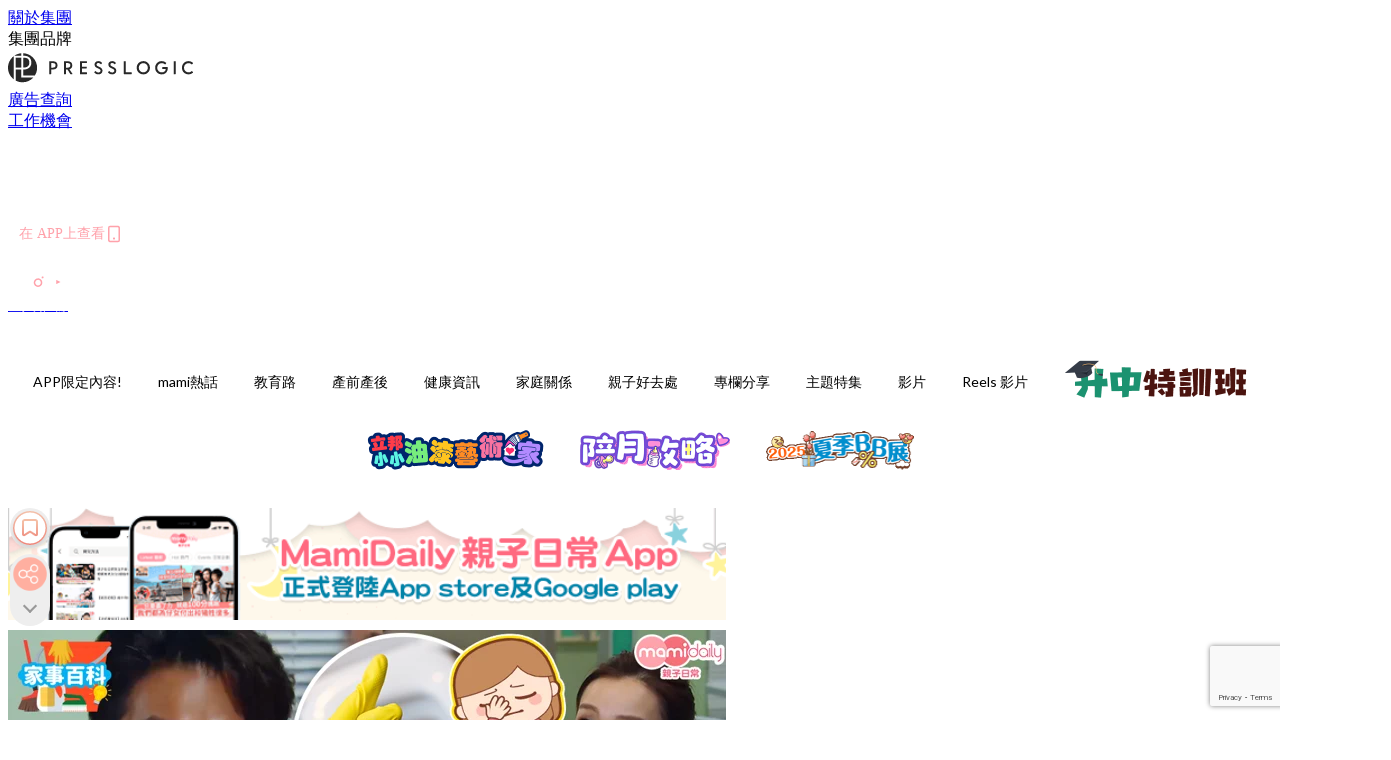

--- FILE ---
content_type: text/html; charset=utf-8
request_url: https://mamidaily.com/article/154315/%E5%A4%A7%E6%8E%83%E9%99%A4-%E9%A6%AC%E6%A1%B6-%E9%8B%BC%E7%B5%B2%E7%90%83-%E6%96%B0%E5%B9%B4
body_size: 41416
content:
<!doctype html>
<html data-n-head-ssr lang="zh-Hant-HK" data-n-head="%7B%22lang%22:%7B%22ssr%22:%22zh-Hant-HK%22%7D%7D">
  <head >
    <title>【大掃除】豬隊友用1工具洗馬桶想討讚　卻換來老婆崩潰驚呼</title><meta data-n-head="ssr" charset="utf-8"><meta data-n-head="ssr" data-hid="viewport" name="viewport" content="width=device-width, initial-scale=1"><meta data-n-head="ssr" property="og:site_name" content="MamiDaily 親子日常"><meta data-n-head="ssr" property="fb:pages" content="102616207126061"><meta data-n-head="ssr" property="og:locale" content="zh_HK"><meta data-n-head="ssr" name="package-version" content="v1.14.0"><meta data-n-head="ssr" name="robots" content="max-image-preview:large, max-snippet:-1, max-video-preview:-1"><meta data-n-head="ssr" name="format-detection" content="telephone=no"><meta data-n-head="ssr" data-hid="robots" name="robots" content=""><meta data-n-head="ssr" data-hid="keywords" name="keywords" content="mami熱話, 新年, 大掃除, 馬桶, 鋼絲球"><meta data-n-head="ssr" property="fb:app_id" content="2790204947966101"><meta data-n-head="ssr" data-hid="og:image:width" property="og:image:width" content="1000"><meta data-n-head="ssr" data-hid="og:image:height" property="og:image:height" content="525"><meta data-n-head="ssr" name="description" content="年近歲晚，各個家庭都忙著辦年貨、大掃除。然而有人妻在網上分享，指近日在跟老公清潔家居時，她竟被老公的無知舉動嚇得當埸說不出話來，更有網友笑稱：「標準豬隊友」。" data-hid="description"><meta data-n-head="ssr" property="og:title" content="【大掃除】豬隊友大掃除用1工具洗馬桶想討讚　卻換來老婆崩潰驚呼 | MamiDaily 親子日常" data-hid="og:title"><meta data-n-head="ssr" property="og:description" content="年近歲晚，各個家庭都忙著辦年貨、大掃除。然而有人妻在網上分享，指近日在跟老公清潔家居時，她竟被老公的無知舉動嚇得當埸說不出話來，更有網友笑稱：「標準豬隊友」。" data-hid="og:description"><meta data-n-head="ssr" property="og:url" content="https://mamidaily.com/article/154315/大掃除-馬桶-鋼絲球-新年" data-hid="og:url"><meta data-n-head="ssr" property="og:image" content="https://image.mamidaily.com/wp-content/uploads/2022/01/f9f416a0.png" data-hid="og:image"><meta data-n-head="ssr" property="article:author" content="undefined" data-hid="article:author"><meta data-n-head="ssr" property="article:publisher" content="undefined" data-hid="article:publisher"><meta data-n-head="ssr" name="publisher" content="MamiDaily 親子日常" data-hid="publisher"><meta data-n-head="ssr" name="author" content="MamiDaily 親子日常" data-hid="author"><meta data-n-head="ssr" property="og:type" content="article" data-hid="og:type"><meta data-n-head="ssr" property="og:site_name" content="MamiDaily 親子日常" data-hid="og:site_name"><meta data-n-head="ssr" name="googlebot" content="index,follow" data-hid="googlebot"><meta data-n-head="ssr" property="fb:pages" content="102616207126061" data-hid="fb:pages"><link data-n-head="ssr" rel="icon" type="image/x-icon" href="https://assets.presslogic.com/presslogic-hk-md/static/favicon.ico"><link data-n-head="ssr" rel="shortcut icon" type="image/x-icon" href="https://assets.presslogic.com/presslogic-hk-md/static/favicon.ico"><link data-n-head="ssr" rel="apple-touch-icon" size="120x120" href="https://assets.presslogic.com/presslogic-hk-md/static/apple-touch-icon/120x120.png"><link data-n-head="ssr" rel="apple-touch-icon" size="152x152" href="https://assets.presslogic.com/presslogic-hk-md/static/apple-touch-icon/152x152.png"><link data-n-head="ssr" rel="apple-touch-icon" size="167x167" href="https://assets.presslogic.com/presslogic-hk-md/static/apple-touch-icon/167x167.png"><link data-n-head="ssr" rel="apple-touch-icon" size="180x180" href="https://assets.presslogic.com/presslogic-hk-md/static/apple-touch-icon/180x180.png"><link data-n-head="ssr" rel="dns-prefetch" href="https://connect.facebook.net" crossorigin="anonymous"><link data-n-head="ssr" rel="dns-prefetch" href="https://pagead2.googlesyndication.com" crossorigin="anonymous"><link data-n-head="ssr" rel="dns-prefetch" href="https://www.facebook.com" crossorigin="anonymous"><link data-n-head="ssr" rel="dns-prefetch" href="https://googleads.g.doubleclick.net" crossorigin="anonymous"><link data-n-head="ssr" rel="dns-prefetch" href="https://fonts.googleapis.com"><link data-n-head="ssr" rel="preconnect" href="https://fonts.googleapis.com" crossorigin="anonymous"><link data-n-head="ssr" rel="stylesheet" href="https://fonts.googleapis.com/css2?family=Lato:wght@300;400;700&amp;display=swap"><link data-n-head="ssr" rel="preload" href="https://image.mamidaily.com/wp-content/uploads/2022/01/f9f416a0.png" as="image"><link data-n-head="ssr" rel="canonical" href="https://mamidaily.com/article/154315/大掃除-馬桶-鋼絲球-新年" data-hid="canonical"><style data-n-head="ssr" data-hid="max-button-theme" type="text/css">
          .pl-main-article .pl-main-article__main .max-button-theme-1 {
            display: inline-block;color: #ffffff;width: 300px;height: 50px;background: rgba(255, 162, 171, 1);border: 1px solid #ffa2ab;border-radius: 10px 10px 10px 10px;margin: 0px 0px 0px 0px;text-decoration: none!important;box-sizing: content-box;box-shadow: 0px 0px 20px 0px rgba(255,162,171,0.5);
          }
          .pl-main-article .pl-main-article__main .max-button-theme-1 .max-button-text {
            display: block;font-family: Tahoma;font-size: 20px;text-align: center;font-style: normal;font-weight: bold;padding: 14px 0px 14px 0px;line-height: 1;text-shadow: 0px 0px 0px rgba(255,175,160,0);
          }

          .pl-main-article .pl-main-article__main .max-button-theme-1:hover {
            color: #ffa2ab;background: rgba(255, 255, 255, 1);border: 1px solid #ffa2ab;box-shadow: 0px 0px 20px 0px rgba(255,162,171,0.25);
          }
          .pl-main-article .pl-main-article__main .max-button-theme-1:hover .max-button-text{
            text-shadow: 0px 0px 0px rgba(51,51,51,0);
          }
        
          .pl-main-article .pl-main-article__main .max-button-theme-2 {
            display: inline-block;color: #ffffff;width: 300px;height: 50px;background: linear-gradient(rgba(246, 159, 147, 0.79) 0%, rgba(255, 189, 35, 0.79));border: 1px solid rgba(80,90,199,0);border-radius: 3px 3px 3px 3px;margin: 0px 0px 0px 0px;text-decoration: none!important;box-sizing: content-box;box-shadow: 0px 0px 10px 0px rgba(246,159,147,0.5);
          }
          .pl-main-article .pl-main-article__main .max-button-theme-2 .max-button-text {
            display: block;font-family: Tahoma;font-size: 20px;text-align: center;font-style: normal;font-weight: bold;padding: 14px 0px 14px 0px;line-height: 1;text-shadow: 0px 0px 0px rgba(80,90,199,0);
          }

          .pl-main-article .pl-main-article__main .max-button-theme-2:hover {
            color: #cccccccc;background: linear-gradient(rgba(255, 255, 255, 1) 0%, rgba(255, 255, 255, 1));border: 1px solid #cccccc;box-shadow: 0px 0px 10px 0px rgba(226,226,226,0.5);
          }
          .pl-main-article .pl-main-article__main .max-button-theme-2:hover .max-button-text{
            text-shadow: 0px 0px 0px rgba(51,51,51,0);
          }
        
          .pl-main-article .pl-main-article__main .max-button-theme-3 {
            display: inline-block;color: #e7a9ae;width: 300px;height: 50px;background: linear-gradient(rgba(255, 255, 255, 1) 45%, rgba(255, 255, 255, 1));border: 2px solid #ffffff;border-radius: 4px 4px 4px 4px;margin: 0px 0px 0px 0px;text-decoration: none!important;box-sizing: content-box;box-shadow: 0px 0px 2px 0px #e7a9ae;
          }
          .pl-main-article .pl-main-article__main .max-button-theme-3 .max-button-text {
            display: block;font-family: Tahoma;font-size: 15px;text-align: center;font-style: normal;font-weight: normal;padding: 18px 0px 0px 0px;line-height: 1;text-shadow: 0px 0px 0px #e7a9ae;
          }

          .pl-main-article .pl-main-article__main .max-button-theme-3:hover {
            color: #ffffff;background: linear-gradient(rgba(231, 169, 174, 1) 45%, rgba(231, 169, 174, 1));border: 2px solid #ffffff;box-shadow: 0px 0px 2px 0px #e7a9ae;
          }
          .pl-main-article .pl-main-article__main .max-button-theme-3:hover .max-button-text{
            text-shadow: 0px 0px 0px #333333;
          }
        
          .pl-main-article .pl-main-article__main .max-button-theme-4 {
            display: inline-block;color: #ffffff;width: 350px;height: 50px;background: rgba(255, 162, 171, 1);border: 2px solid #ffa2ab;border-radius: 4px 4px 4px 4px;margin: 0px 0px 0px 0px;text-decoration: none!important;box-sizing: content-box;box-shadow: 0px 0px 2px 0px rgba(255,162,171,0.5);
          }
          .pl-main-article .pl-main-article__main .max-button-theme-4 .max-button-text {
            display: block;font-family: Tahoma;font-size: 20px;text-align: center;font-style: normal;font-weight: bold;padding: 14px 0px 14px 0px;line-height: 1;text-shadow: 0px 0px 0px rgba(255,175,160,0);
          }

          .pl-main-article .pl-main-article__main .max-button-theme-4:hover {
            color: #ffa2ab;background: rgba(255, 255, 255, 1);border: 2px solid #ffa2ab;box-shadow: 0px 0px 2px 0px rgba(255,162,171,0.5);
          }
          .pl-main-article .pl-main-article__main .max-button-theme-4:hover .max-button-text{
            text-shadow: 0px 0px 0px rgba(255,175,160,0);
          }
        </style><script data-n-head="ssr" src="https://platform.instagram.com/en_US/embeds.js" async></script><script data-n-head="ssr" data-hid="gtm-script">window['dataLayer']=[];if(!window._gtm_init){window._gtm_init=1;(function (w,n,d,m,e,p){w[d]=(w[d]==1||n[d]=='yes'||n[d]==1||n[m]==1||(w[e]&&w[e][p]&&w[e][p]()))?1:0})(window,navigator,'doNotTrack','msDoNotTrack','external','msTrackingProtectionEnabled');(function(w,d,s,l,x,y){w[x]={};w._gtm_inject=function(i){if(w.doNotTrack||w[x][i])return;w[x][i]=1;w[l]=w[l]||[];w[l].push({'gtm.start':new Date().getTime(),event:'gtm.js'});var f=d.getElementsByTagName(s)[0],j=d.createElement(s);j.defer=true;j.src='https://www.googletagmanager.com/gtm.js?id='+i;f.parentNode.insertBefore(j,f);}})(window,document,'script','dataLayer','_gtm_ids','_gtm_inject')};["GTM-PRD2XB9"].forEach(function(i){window._gtm_inject(i)})</script><script data-n-head="ssr" type="application/ld+json">{"@context":"https://schema.org","@type":"NewsArticle","mainEntityOfPage":{"@type":"WebPage","@id":"https://mamidaily.com/article/154315/大掃除-馬桶-鋼絲球-新年"},"headline":"【大掃除】豬隊友用1工具洗馬桶想討讚　卻換來老婆崩潰驚呼","image":["https://image.mamidaily.com/wp-content/uploads/2022/01/f9f416a0.png"],"datePublished":"2023-01-18T11:00:29Z","dateModified":"2023-02-25T19:51:12.000Z","author":{"@type":"Person","name":"Louisa"},"publisher":{"@type":"Organization","name":"MamiDaily 親子日常","url":"https://mamidaily.com","logo":{"@type":"imageObject","url":"https://assets.presslogic.com/presslogic-hk-md/static/favicon.ico"}},"keywords":["mami熱話","新年","大掃除","馬桶","鋼絲球"]}</script><link rel="preload" href="/_nuxt/246674a.js" as="script"><link rel="preload" href="/_nuxt/1db865f.js" as="script"><link rel="preload" href="/_nuxt/9e28da5.js" as="script"><link rel="preload" href="/_nuxt/a719eb7.js" as="script"><link rel="preload" href="/_nuxt/2c64e40.js" as="script"><link rel="preload" href="/_nuxt/17ecfa3.js" as="script"><link rel="preload" href="/_nuxt/vendors/app/14b916ce.3e1d42b.css" as="style"><link rel="preload" href="/_nuxt/c32f39c.js" as="script"><link rel="preload" href="/_nuxt/e995d50.js" as="script"><link rel="preload" href="/_nuxt/b508b43.js" as="script"><link rel="preload" href="/_nuxt/97c06ae.js" as="script"><link rel="preload" href="/_nuxt/153ee37.js" as="script"><link rel="preload" href="/_nuxt/a40dd44.js" as="script"><link rel="preload" href="/_nuxt/vendors/app/fca7f372.48c6e19.css" as="style"><link rel="preload" href="/_nuxt/d28a844.js" as="script"><link rel="preload" href="/_nuxt/vendors/app/f1283a41.11a5785.css" as="style"><link rel="preload" href="/_nuxt/b17cf6f.js" as="script"><link rel="preload" href="/_nuxt/8c5475e.js" as="script"><link rel="preload" href="/_nuxt/51ecb00.js" as="script"><link rel="preload" href="/_nuxt/f574e99.js" as="script"><link rel="preload" href="/_nuxt/081cfe1.js" as="script"><link rel="preload" href="/_nuxt/263b435.js" as="script"><link rel="preload" href="/_nuxt/bb0d7f7.js" as="script"><link rel="preload" href="/_nuxt/09d35bc.js" as="script"><link rel="preload" href="/_nuxt/c977921.js" as="script"><link rel="preload" href="/_nuxt/693b350.js" as="script"><link rel="preload" href="/_nuxt/7f9eb85.js" as="script"><link rel="preload" href="/_nuxt/vendors/app/6586b30a.4026b20.css" as="style"><link rel="preload" href="/_nuxt/e70073a.js" as="script"><link rel="preload" href="/_nuxt/0524826.js" as="script"><link rel="preload" href="/_nuxt/81f908e.js" as="script"><link rel="preload" href="/_nuxt/vendors/app/e0ed5ff5.a5e3790.css" as="style"><link rel="preload" href="/_nuxt/84d9822.js" as="script"><link rel="preload" href="/_nuxt/fc7a213.js" as="script"><link rel="preload" href="/_nuxt/838086b.js" as="script"><link rel="preload" href="/_nuxt/1a28746.js" as="script"><link rel="preload" href="/_nuxt/78fddd6.js" as="script"><link rel="preload" href="/_nuxt/vendors/app/ec8c427e.5959bde.css" as="style"><link rel="preload" href="/_nuxt/2451b24.js" as="script"><link rel="preload" href="/_nuxt/dbff171.js" as="script"><link rel="preload" href="/_nuxt/app/f69643ec.b08e073.css" as="style"><link rel="preload" href="/_nuxt/e05c94a.js" as="script"><link rel="preload" href="/_nuxt/app/d8ec8592.60b91d0.css" as="style"><link rel="preload" href="/_nuxt/6bf7b5f.js" as="script"><link rel="preload" href="/_nuxt/app/fdb9d3a8.e122e88.css" as="style"><link rel="preload" href="/_nuxt/67dac80.js" as="script"><link rel="preload" href="/_nuxt/dbe3394.js" as="script"><link rel="preload" href="/_nuxt/app/890ca723.6da73e7.css" as="style"><link rel="preload" href="/_nuxt/57b13e6.js" as="script"><link rel="preload" href="/_nuxt/25d11ac.js" as="script"><link rel="preload" href="/_nuxt/app/01d99f6b.c2bf4b0.css" as="style"><link rel="preload" href="/_nuxt/1cf2be9.js" as="script"><link rel="preload" href="/_nuxt/8.8054021.css" as="style"><link rel="preload" href="/_nuxt/ccd14a4.js" as="script"><link rel="preload" href="/_nuxt/28.57e2d57.css" as="style"><link rel="preload" href="/_nuxt/df4ce32.js" as="script"><link rel="preload" href="/_nuxt/24.60d0b26.css" as="style"><link rel="preload" href="/_nuxt/bb46622.js" as="script"><link rel="preload" href="/_nuxt/45.ae061d8.css" as="style"><link rel="preload" href="/_nuxt/58d65fc.js" as="script"><link rel="preload" href="/_nuxt/be05a5a.js" as="script"><link rel="preload" href="/_nuxt/3dac081.js" as="script"><link rel="preload" href="/_nuxt/pages/article/_wpid/_title/01e7b97c.89503f9.css" as="style"><link rel="preload" href="/_nuxt/b6cde03.js" as="script"><link rel="preload" href="/_nuxt/171.acbccd8.css" as="style"><link rel="preload" href="/_nuxt/4daa718.js" as="script"><link rel="preload" href="/_nuxt/1.aff56ec.css" as="style"><link rel="preload" href="/_nuxt/78bb860.js" as="script"><link rel="preload" href="/_nuxt/152.ed68f9f.css" as="style"><link rel="preload" href="/_nuxt/e920d9b.js" as="script"><link rel="preload" href="/_nuxt/11.5dcfdbb.css" as="style"><link rel="preload" href="/_nuxt/459f497.js" as="script"><link rel="preload" href="/_nuxt/6.b092481.css" as="style"><link rel="preload" href="/_nuxt/0ed6662.js" as="script"><link rel="preload" href="/_nuxt/26.5819676.css" as="style"><link rel="preload" href="/_nuxt/e57f60c.js" as="script"><link rel="preload" href="/_nuxt/12.c5d068e.css" as="style"><link rel="preload" href="/_nuxt/94982db.js" as="script"><link rel="preload" href="/_nuxt/23.9b806a0.css" as="style"><link rel="preload" href="/_nuxt/6d3594b.js" as="script"><link rel="preload" href="/_nuxt/21.6b19619.css" as="style"><link rel="preload" href="/_nuxt/5c81ef3.js" as="script"><link rel="stylesheet" href="/_nuxt/vendors/app/14b916ce.3e1d42b.css"><link rel="stylesheet" href="/_nuxt/vendors/app/fca7f372.48c6e19.css"><link rel="stylesheet" href="/_nuxt/vendors/app/f1283a41.11a5785.css"><link rel="stylesheet" href="/_nuxt/vendors/app/6586b30a.4026b20.css"><link rel="stylesheet" href="/_nuxt/vendors/app/e0ed5ff5.a5e3790.css"><link rel="stylesheet" href="/_nuxt/vendors/app/ec8c427e.5959bde.css"><link rel="stylesheet" href="/_nuxt/app/f69643ec.b08e073.css"><link rel="stylesheet" href="/_nuxt/app/d8ec8592.60b91d0.css"><link rel="stylesheet" href="/_nuxt/app/fdb9d3a8.e122e88.css"><link rel="stylesheet" href="/_nuxt/app/890ca723.6da73e7.css"><link rel="stylesheet" href="/_nuxt/app/01d99f6b.c2bf4b0.css"><link rel="stylesheet" href="/_nuxt/8.8054021.css"><link rel="stylesheet" href="/_nuxt/28.57e2d57.css"><link rel="stylesheet" href="/_nuxt/24.60d0b26.css"><link rel="stylesheet" href="/_nuxt/45.ae061d8.css"><link rel="stylesheet" href="/_nuxt/pages/article/_wpid/_title/01e7b97c.89503f9.css"><link rel="stylesheet" href="/_nuxt/171.acbccd8.css"><link rel="stylesheet" href="/_nuxt/1.aff56ec.css"><link rel="stylesheet" href="/_nuxt/152.ed68f9f.css"><link rel="stylesheet" href="/_nuxt/11.5dcfdbb.css"><link rel="stylesheet" href="/_nuxt/6.b092481.css"><link rel="stylesheet" href="/_nuxt/26.5819676.css"><link rel="stylesheet" href="/_nuxt/12.c5d068e.css"><link rel="stylesheet" href="/_nuxt/23.9b806a0.css"><link rel="stylesheet" href="/_nuxt/21.6b19619.css">
  </head>
  <body >
    <noscript data-n-head="ssr" data-hid="gtm-noscript" data-pbody="true"><iframe src="https://www.googletagmanager.com/ns.html?id=GTM-PRD2XB9&" height="0" width="0" style="display:none;visibility:hidden" title="gtm"></iframe></noscript><div data-server-rendered="true" id="__nuxt"><!----><div id="__layout"><div class="desktop-layout"><div id="page-ga" hidden="hidden">
    UA-75313505-14
  </div> <div id="page-ga4" hidden="hidden">
    G-EXDDR00RRN
  </div> <div id="page-slug" hidden="hidden">
    mami
  </div> <!----> <div><!----> <div class="anymind-interstitial"></div> <div class="anymind-anchorad"></div> <!----> <div><div><div id="top-banner-ad" class="top-banner-ad-container container top-banner-ad-desktop"><div data-key="Top2_D" class="ad-slot-script-wrap no-space" data-v-6bf17631><div id="ad-id-3h8b1s" data-v-6bf17631></div></div></div></div> <header id="header" class="app-header"><div class="app-header__top-nav"><div class="app-header__top-nav-item"><a href="https://www.presslogic.ai/" target="_blank">
        關於集團
      </a></div> <div class="app-header__top-nav-item el-dropdown"><div>
        集團品牌<i class="el-icon-arrow-down el-icon--right"></i></div> <ul class="el-dropdown-menu el-popper app-header__top-nav-brand" style="display:none;"><li tabindex="-1" class="el-dropdown-menu__item"><!----><a href="https://girlstyle.com" target="_blank">GirlStyle 女生日常</a></li><li tabindex="-1" class="el-dropdown-menu__item"><!----><a href="https://holidaysmart.io" target="_blank">HolidaySmart 假期日常</a></li><li tabindex="-1" class="el-dropdown-menu__item"><!----><a href="https://jomexplore.io" target="_blank">Jom Explore</a></li><li tabindex="-1" class="el-dropdown-menu__item"><!----><a href="https://businessfocus.io" target="_blank">BusinessFocus</a></li><li tabindex="-1" class="el-dropdown-menu__item"><!----><a href="https://mamidaily.com" target="_blank">MamiDaily 親子日常</a></li><li tabindex="-1" class="el-dropdown-menu__item"><!----><a href="https://urbanlifehk.com" target="_blank">UrbanLife Health 健康新態度</a></li><li tabindex="-1" class="el-dropdown-menu__item"><!----><a href="https://topbeautyhk.com" target="_blank">TopBeauty</a></li><li tabindex="-1" class="el-dropdown-menu__item"><!----><a href="https://poplady-mag.com" target="_blank">POPLADY</a></li><li tabindex="-1" class="el-dropdown-menu__item"><!----><a href="https://thekdaily.com" target="_blank">Kdaily 韓粉日常</a></li><li tabindex="-1" class="el-dropdown-menu__item"><!----><a href="https://thepetcity.co" target="_blank">PetCity 毛孩日常</a></li><li tabindex="-1" class="el-dropdown-menu__item"><!----><a href="https://www.baby-kingdom.com/forum.php" target="_blank">Baby-Kingdom</a></li><li tabindex="-1" class="el-dropdown-menu__item"><!----><a href="https://www.edu-kingdom.com/" target="_blank">Edu-Kingdom</a></li><li tabindex="-1" class="el-dropdown-menu__item"><!----><a href="https://medialens.io" target="_blank">MediaLens</a></li><li tabindex="-1" class="el-dropdown-menu__item"><!----><a href="https://www.tapnow.com/zh-HK/" target="_blank">TapNow</a></li><li tabindex="-1" class="el-dropdown-menu__item"><!----><a href="https://www.maxlytics.io" target="_blank">Maxlytics</a></li><li tabindex="-1" class="el-dropdown-menu__item"><!----><a href="https://echomaker.io/" target="_blank">EchoMaker</a></li><li tabindex="-1" class="el-dropdown-menu__item"><!----><a href="https://www.eventvibe.io/" target="_blank">EventVibe</a></li><li tabindex="-1" class="el-dropdown-menu__item"><!----><a href="https://www.facevibe.ai/" target="_blank">FaceVibe</a></li><li tabindex="-1" class="el-dropdown-menu__item"><!----><a href="https://www.mintinglabs.com/" target="_blank">Mintinglabs</a></li></ul></div> <div class="app-header__top-nav-item"><a href="https://www.presslogic.ai/" target="_blank"><img src="https://assets.presslogic.com/static/images/logo/presslogic-logo.svg" alt="presslogic-logo"></a></div> <div class="app-header__top-nav-item"><a href="/advertise" target="_blank">
        廣告查詢
      </a></div> <div class="app-header__top-nav-item"><a href="https://www.presslogic.ai/career" target="_blank">
        工作機會
      </a></div></div> <div class="app-header__main"><a href="/" title="MamiDaily 親子日常" class="app-header__home-link nuxt-link-active"><img src="https://assets.presslogic.com/presslogic-hk-md/static/images/layout-logo.png" srcset="https://assets.presslogic.com/presslogic-hk-md/static/images/layout-logo@2x.png 2x, https://assets.presslogic.com/presslogic-hk-md/static/images/layout-logo@3x.png 3x" id="logo" alt="MamiDaily 親子日常" class="pl-retina-img"></a> <div class="app-header__container"><!----> <div class="top-header-nav"><div class="header-app-promotion"><div class="header-app-promotion__button header-app-promotion__button--trigger"><span class="header-app-promotion__button-text">在 APP上查看</span> <img src="https://assets.presslogic.com/presslogic-hk-md/static/images/header-icon-smartphone--primary.png" srcset="https://assets.presslogic.com/presslogic-hk-md/static/images/header-icon-smartphone--primary@2x.png 2x, https://assets.presslogic.com/presslogic-hk-md/static/images/header-icon-smartphone--primary@3x.png 3x" class="pl-retina-img header-app-promotion__button-icon"></div> <div class="el-dialog__wrapper" style="display:none;"><div role="dialog" aria-modal="true" aria-label="dialog" class="el-dialog header-app-promotion__app-popup" style="margin-top:15vh;"><div class="el-dialog__header"><span class="el-dialog__title"></span><button type="button" aria-label="Close" class="el-dialog__headerbtn"><i class="el-dialog__close el-icon el-icon-close"></i></button></div><!----><!----></div></div></div> <a href="/search" aria-label="search" class="header-search-link"><img src="https://assets.presslogic.com/presslogic-hk-md/static/images/header-icon-search.svg" class="header-search-link__icon"></a> <div class="top-header-nav__social"><a href="https://www.facebook.com/mamidaily.hk" target="_blank" rel="noopener noreferrer" class="top-header-nav__link"><img src="https://assets.presslogic.com/presslogic-hk-md/static/images/header-icon-facebook.svg" alt="facebook" class="top-header-nav__icon"></a><a href="https://www.instagram.com/mamidaily.hk/" target="_blank" rel="noopener noreferrer" class="top-header-nav__link"><img src="https://assets.presslogic.com/presslogic-hk-md/static/images/header-icon-instagram.svg" alt="instagram" class="top-header-nav__icon"></a><a href="https://www.youtube.com/channel/UCQS5fkeQ3YPyHjrUoAeXbOg" target="_blank" rel="noopener noreferrer" class="top-header-nav__link"><img src="https://assets.presslogic.com/presslogic-hk-md/static/images/header-icon-youtube.svg" alt="youtube" class="top-header-nav__icon"></a></div> <!----></div></div></div> <!----> <!----></header> <header id="header-small" class="collapsing-header" style="display:none;"><div class="collapsing-header__container"><a href="https://www.presslogic.ai/" target="_blank" rel="noopener noreferrer" class="collapsing-header__group-link"><img src="https://assets.presslogic.com/static/images/logo/presslogic-logo-w.svg" alt="presslogic-logo" class="collapsing-header__group-logo"></a> <a href="/" title="MamiDaily 親子日常" class="collapsing-header__home-link nuxt-link-active"><img src="https://assets.presslogic.com/presslogic-hk-md/static/images/loading.png" alt="MamiDaily 親子日常" class="collapsing-header__home-logo mami"></a> <div class="collapsing-header__menu"><div class="desktop-header-navigation container"><ul class="desktop-header-navigation__menu" style="margin-left:0px;"><li class="desktop-header-navigation__menu-item"><a href="/category/app-only-content" class="desktop-header-navigation__menu-link"><span>APP限定內容!</span></a> <div class="desktop-header-navigation__sub-menu-wrap" style="display:none;"><ul class="desktop-header-navigation__sub-menu"><li class="desktop-header-navigation__sub-menu-item"><a href="/category/app-only-content" class="desktop-header-navigation__sub-menu-link">
              All 全部
            </a></li> </ul> <!----></div></li><li class="desktop-header-navigation__menu-item"><a href="/category/mami-hottopics" class="desktop-header-navigation__menu-link"><span>mami熱話</span></a> <div class="desktop-header-navigation__sub-menu-wrap" style="display:none;"><ul class="desktop-header-navigation__sub-menu"><li class="desktop-header-navigation__sub-menu-item"><a href="/category/mami-hottopics" class="desktop-header-navigation__sub-menu-link">
              All 全部
            </a></li> <li class="desktop-header-navigation__sub-menu-item"><a href="/category/parents-news" class="desktop-header-navigation__sub-menu-link">
              親子新聞
            </a></li><li class="desktop-header-navigation__sub-menu-item"><a href="/category/celebrityfamily" class="desktop-header-navigation__sub-menu-link">
              明星家庭
            </a></li><li class="desktop-header-navigation__sub-menu-item"><a href="/category/jetso" class="desktop-header-navigation__sub-menu-link">
              著數優惠
            </a></li><li class="desktop-header-navigation__sub-menu-item"><a href="/category/funny" class="desktop-header-navigation__sub-menu-link">
              湊B趣聞
            </a></li></ul> <!----></div></li><li class="desktop-header-navigation__menu-item"><a href="/category/edu" class="desktop-header-navigation__menu-link"><span>教育路</span></a> <div class="desktop-header-navigation__sub-menu-wrap" style="display:none;"><ul class="desktop-header-navigation__sub-menu"><li class="desktop-header-navigation__sub-menu-item"><a href="/category/edu" class="desktop-header-navigation__sub-menu-link">
              All 全部
            </a></li> <li class="desktop-header-navigation__sub-menu-item"><a href="/category/edu-bureau" class="desktop-header-navigation__sub-menu-link">
              教育局消息
            </a></li><li class="desktop-header-navigation__sub-menu-item"><a href="/category/primaryschool" class="desktop-header-navigation__sub-menu-link">
              小一入學
            </a></li><li class="desktop-header-navigation__sub-menu-item"><a href="/category/secondary-school" class="desktop-header-navigation__sub-menu-link">
              升中入學
            </a></li><li class="desktop-header-navigation__sub-menu-item"><a href="/category/kindergarten" class="desktop-header-navigation__sub-menu-link">
              幼稚園入學
            </a></li><li class="desktop-header-navigation__sub-menu-item"><a href="/category/school" class="desktop-header-navigation__sub-menu-link">
              學校大全
            </a></li><li class="desktop-header-navigation__sub-menu-item"><a href="/category/school-expert" class="desktop-header-navigation__sub-menu-link">
              專家分享
            </a></li><li class="desktop-header-navigation__sub-menu-item"><a href="/category/educate-child" class="desktop-header-navigation__sub-menu-link">
              教育心得
            </a></li><li class="desktop-header-navigation__sub-menu-item"><a href="/category/studyabroad" class="desktop-header-navigation__sub-menu-link">
              海外升學
            </a></li></ul> <!----></div></li><li class="desktop-header-navigation__menu-item"><a href="/category/new-mami" class="desktop-header-navigation__menu-link"><span>產前產後</span></a> <div class="desktop-header-navigation__sub-menu-wrap" style="display:none;"><ul class="desktop-header-navigation__sub-menu"><li class="desktop-header-navigation__sub-menu-item"><a href="/category/new-mami" class="desktop-header-navigation__sub-menu-link">
              All 全部
            </a></li> <li class="desktop-header-navigation__sub-menu-item"><a href="/category/pregnant" class="desktop-header-navigation__sub-menu-link">
              懷孕心得
            </a></li><li class="desktop-header-navigation__sub-menu-item"><a href="/category/educate-baby" class="desktop-header-navigation__sub-menu-link">
              育嬰貼士
            </a></li></ul> <!----></div></li><li class="desktop-header-navigation__menu-item"><a href="/category/health" class="desktop-header-navigation__menu-link"><span>健康資訊</span></a> <div class="desktop-header-navigation__sub-menu-wrap" style="display:none;"><ul class="desktop-header-navigation__sub-menu"><li class="desktop-header-navigation__sub-menu-item"><a href="/category/health" class="desktop-header-navigation__sub-menu-link">
              All 全部
            </a></li> <li class="desktop-header-navigation__sub-menu-item"><a href="/category/babyhealth" class="desktop-header-navigation__sub-menu-link">
              兒童健康
            </a></li><li class="desktop-header-navigation__sub-menu-item"><a href="/category/mamihealth" class="desktop-header-navigation__sub-menu-link">
              女性健康
            </a></li><li class="desktop-header-navigation__sub-menu-item"><a href="/category/vaccine" class="desktop-header-navigation__sub-menu-link">
              疫苗接種
            </a></li><li class="desktop-header-navigation__sub-menu-item"><a href="/category/mentalhealth" class="desktop-header-navigation__sub-menu-link">
              學生精神健康
            </a></li><li class="desktop-header-navigation__sub-menu-item"><a href="/category/healthy-recipe" class="desktop-header-navigation__sub-menu-link">
              健康食譜
            </a></li></ul> <!----></div></li><li class="desktop-header-navigation__menu-item"><a href="/category/family-relationship" class="desktop-header-navigation__menu-link"><span>家庭關係</span></a> <div class="desktop-header-navigation__sub-menu-wrap" style="display:none;"><ul class="desktop-header-navigation__sub-menu"><li class="desktop-header-navigation__sub-menu-item"><a href="/category/family-relationship" class="desktop-header-navigation__sub-menu-link">
              All 全部
            </a></li> <li class="desktop-header-navigation__sub-menu-item"><a href="/category/spousal-relationship" class="desktop-header-navigation__sub-menu-link">
              夫妻關係
            </a></li></ul> <!----></div></li><li class="desktop-header-navigation__menu-item"><a href="/category/leisure" class="desktop-header-navigation__menu-link"><span>親子好去處</span></a> <div class="desktop-header-navigation__sub-menu-wrap" style="display:none;"><ul class="desktop-header-navigation__sub-menu"><li class="desktop-header-navigation__sub-menu-item"><a href="/category/leisure" class="desktop-header-navigation__sub-menu-link">
              All 全部
            </a></li> <li class="desktop-header-navigation__sub-menu-item"><a href="/category/local-play" class="desktop-header-navigation__sub-menu-link">
              親子活動
            </a></li><li class="desktop-header-navigation__sub-menu-item"><a href="/category/travel" class="desktop-header-navigation__sub-menu-link">
              親子旅遊
            </a></li></ul> <!----></div></li><li class="desktop-header-navigation__menu-item"><a href="/category/bloggers" class="desktop-header-navigation__menu-link"><span>專欄分享</span></a> <div class="desktop-header-navigation__sub-menu-wrap" style="display:none;"><ul class="desktop-header-navigation__sub-menu"><li class="desktop-header-navigation__sub-menu-item"><a href="/category/bloggers" class="desktop-header-navigation__sub-menu-link">
              All 全部
            </a></li> <li class="desktop-header-navigation__sub-menu-item"><a href="/category/parentingexpert" class="desktop-header-navigation__sub-menu-link">
              育兒專家
            </a></li><li class="desktop-header-navigation__sub-menu-item"><a href="/category/educationalleader" class="desktop-header-navigation__sub-menu-link">
              教育領袖
            </a></li><li class="desktop-header-navigation__sub-menu-item"><a href="/category/educationexpert" class="desktop-header-navigation__sub-menu-link">
              升學顧問
            </a></li><li class="desktop-header-navigation__sub-menu-item"><a href="/category/healthanddoctor" class="desktop-header-navigation__sub-menu-link">
              醫生與你
            </a></li><li class="desktop-header-navigation__sub-menu-item"><a href="/category/blogger" class="desktop-header-navigation__sub-menu-link">
              bloggers
            </a></li></ul> <!----></div></li><li class="desktop-header-navigation__menu-item"><a href="/category/features" class="desktop-header-navigation__menu-link"><span>主題特集</span></a> <div class="desktop-header-navigation__sub-menu-wrap" style="display:none;"><ul class="desktop-header-navigation__sub-menu"><li class="desktop-header-navigation__sub-menu-item"><a href="/category/features" class="desktop-header-navigation__sub-menu-link">
              All 全部
            </a></li> <li class="desktop-header-navigation__sub-menu-item"><a href="/category/stemeducation" class="desktop-header-navigation__sub-menu-link">
              【STEM教育】
            </a></li><li class="desktop-header-navigation__sub-menu-item"><a href="/category/positiveeducation" class="desktop-header-navigation__sub-menu-link">
              【正向教育】
            </a></li></ul> <!----></div></li> <li class="desktop-header-navigation__menu-item"><a href="/videos" class="pl-menu-link pl-menu-link--98 pl-menu-link--text desktop-header-navigation__menu-link">影片</a></li><li class="desktop-header-navigation__menu-item"><a href="/igvideos" class="pl-menu-link pl-menu-link--182 pl-menu-link--text desktop-header-navigation__menu-link">Reels 影片</a></li><li class="desktop-header-navigation__menu-item"><a href="/tag-showcase/edu_secondaryschool" class="pl-menu-link pl-menu-link--161 pl-menu-link--image desktop-header-navigation__menu-link"><img alt="升中特訓班" src="https://assets.presslogic.com/presslogic-hk-md/static/images/loading.png" class="pl-menu-link__img" width="183px" height="40px"></a></li><li class="desktop-header-navigation__menu-item"><a href="/article/222558/%E3%80%90%E5%A1%AB%E8%89%B2%E6%AF%94%E8%B3%BD%E6%8B%9B%E5%8B%9F%E3%80%91%E5%B0%8F%E6%9C%8B%E5%8F%8B%E5%BF%83%E7%9B%AE%E4%B8%AD%E6%9C%80%E5%96%9C%E6%84%9B%E7%9A%84%E5%AE%B6%E5%B1%85%E8%89%B2%E5%BD%A9" class="pl-menu-link pl-menu-link--194 pl-menu-link--text desktop-header-navigation__menu-link">立邦小小油漆藝術·家</a></li><li class="desktop-header-navigation__menu-item"><a href="/tag-showcase/postpartumcare" target="_blank" class="pl-menu-link pl-menu-link--199 pl-menu-link--image desktop-header-navigation__menu-link"><img alt="陪月攻略" src="https://assets.presslogic.com/presslogic-hk-md/static/images/loading.png" class="pl-menu-link__img" width="150px" height="40px"></a></li><li class="desktop-header-navigation__menu-item"><a href="/article/235433/" class="pl-menu-link pl-menu-link--247 pl-menu-link--text desktop-header-navigation__menu-link">2025夏季BB展 </a></li></ul></div></div> <div class="header-app-promotion"><div class="header-app-promotion__button header-app-promotion__button--trigger"><span class="header-app-promotion__button-text">在 APP上查看</span> <img src="https://assets.presslogic.com/presslogic-hk-md/static/images/header-icon-smartphone--primary.png" srcset="https://assets.presslogic.com/presslogic-hk-md/static/images/header-icon-smartphone--primary@2x.png 2x, https://assets.presslogic.com/presslogic-hk-md/static/images/header-icon-smartphone--primary@3x.png 3x" class="pl-retina-img header-app-promotion__button-icon"></div> <div class="el-dialog__wrapper" style="display:none;"><div role="dialog" aria-modal="true" aria-label="dialog" class="el-dialog header-app-promotion__app-popup" style="margin-top:15vh;"><div class="el-dialog__header"><span class="el-dialog__title"></span><button type="button" aria-label="Close" class="el-dialog__headerbtn"><i class="el-dialog__close el-icon el-icon-close"></i></button></div><!----><!----></div></div></div> <a href="/search" aria-label="search" class="header-search-link"><img src="https://assets.presslogic.com/presslogic-hk-md/static/images/header-icon-search.svg" class="header-search-link__icon"></a> <!----></div></header> <div class="default-layout-wrap" style="background:#FFFFFF;"><div id="main-navigation" class="main-navigation container"><ul class="main-navigation__menu"><li class="main-navigation__menu-item"><a href="/category/app-only-content" class="main-navigation__menu-link">
        APP限定內容!
      </a> <div class="main-navigation__sub-menu-wrap" style="display:none;"><ul class="main-navigation__sub-menu"></ul> <!----></div></li><li class="main-navigation__menu-item"><a href="/category/mami-hottopics" class="main-navigation__menu-link">
        mami熱話
      </a> <div class="main-navigation__sub-menu-wrap" style="display:none;"><ul class="main-navigation__sub-menu"><li class="main-navigation__sub-menu-item"><a href="/category/parents-news" class="main-navigation__sub-menu-link">
                親子新聞
              </a></li><li class="main-navigation__sub-menu-item"><a href="/category/celebrityfamily" class="main-navigation__sub-menu-link">
                明星家庭
              </a></li><li class="main-navigation__sub-menu-item"><a href="/category/jetso" class="main-navigation__sub-menu-link">
                著數優惠
              </a></li><li class="main-navigation__sub-menu-item"><a href="/category/funny" class="main-navigation__sub-menu-link">
                湊B趣聞
              </a></li></ul> <!----></div></li><li class="main-navigation__menu-item"><a href="/category/edu" class="main-navigation__menu-link">
        教育路
      </a> <div class="main-navigation__sub-menu-wrap" style="display:none;"><ul class="main-navigation__sub-menu"><li class="main-navigation__sub-menu-item"><a href="/category/edu-bureau" class="main-navigation__sub-menu-link">
                教育局消息
              </a></li><li class="main-navigation__sub-menu-item"><a href="/category/primaryschool" class="main-navigation__sub-menu-link">
                小一入學
              </a></li><li class="main-navigation__sub-menu-item"><a href="/category/secondary-school" class="main-navigation__sub-menu-link">
                升中入學
              </a></li><li class="main-navigation__sub-menu-item"><a href="/category/kindergarten" class="main-navigation__sub-menu-link">
                幼稚園入學
              </a></li><li class="main-navigation__sub-menu-item"><a href="/category/school" class="main-navigation__sub-menu-link">
                學校大全
              </a></li><li class="main-navigation__sub-menu-item"><a href="/category/school-expert" class="main-navigation__sub-menu-link">
                專家分享
              </a></li><li class="main-navigation__sub-menu-item"><a href="/category/educate-child" class="main-navigation__sub-menu-link">
                教育心得
              </a></li><li class="main-navigation__sub-menu-item"><a href="/category/studyabroad" class="main-navigation__sub-menu-link">
                海外升學
              </a></li></ul> <!----></div></li><li class="main-navigation__menu-item"><a href="/category/new-mami" class="main-navigation__menu-link">
        產前產後
      </a> <div class="main-navigation__sub-menu-wrap" style="display:none;"><ul class="main-navigation__sub-menu"><li class="main-navigation__sub-menu-item"><a href="/category/pregnant" class="main-navigation__sub-menu-link">
                懷孕心得
              </a></li><li class="main-navigation__sub-menu-item"><a href="/category/educate-baby" class="main-navigation__sub-menu-link">
                育嬰貼士
              </a></li></ul> <!----></div></li><li class="main-navigation__menu-item"><a href="/category/health" class="main-navigation__menu-link">
        健康資訊
      </a> <div class="main-navigation__sub-menu-wrap" style="display:none;"><ul class="main-navigation__sub-menu"><li class="main-navigation__sub-menu-item"><a href="/category/babyhealth" class="main-navigation__sub-menu-link">
                兒童健康
              </a></li><li class="main-navigation__sub-menu-item"><a href="/category/mamihealth" class="main-navigation__sub-menu-link">
                女性健康
              </a></li><li class="main-navigation__sub-menu-item"><a href="/category/vaccine" class="main-navigation__sub-menu-link">
                疫苗接種
              </a></li><li class="main-navigation__sub-menu-item"><a href="/category/mentalhealth" class="main-navigation__sub-menu-link">
                學生精神健康
              </a></li><li class="main-navigation__sub-menu-item"><a href="/category/healthy-recipe" class="main-navigation__sub-menu-link">
                健康食譜
              </a></li></ul> <!----></div></li><li class="main-navigation__menu-item"><a href="/category/family-relationship" class="main-navigation__menu-link">
        家庭關係
      </a> <div class="main-navigation__sub-menu-wrap" style="display:none;"><ul class="main-navigation__sub-menu"><li class="main-navigation__sub-menu-item"><a href="/category/spousal-relationship" class="main-navigation__sub-menu-link">
                夫妻關係
              </a></li></ul> <!----></div></li><li class="main-navigation__menu-item"><a href="/category/leisure" class="main-navigation__menu-link">
        親子好去處
      </a> <div class="main-navigation__sub-menu-wrap" style="display:none;"><ul class="main-navigation__sub-menu"><li class="main-navigation__sub-menu-item"><a href="/category/local-play" class="main-navigation__sub-menu-link">
                親子活動
              </a></li><li class="main-navigation__sub-menu-item"><a href="/category/travel" class="main-navigation__sub-menu-link">
                親子旅遊
              </a></li></ul> <!----></div></li><li class="main-navigation__menu-item"><a href="/category/bloggers" class="main-navigation__menu-link">
        專欄分享
      </a> <div class="main-navigation__sub-menu-wrap" style="display:none;"><ul class="main-navigation__sub-menu"><li class="main-navigation__sub-menu-item"><a href="/category/parentingexpert" class="main-navigation__sub-menu-link">
                育兒專家
              </a></li><li class="main-navigation__sub-menu-item"><a href="/category/educationalleader" class="main-navigation__sub-menu-link">
                教育領袖
              </a></li><li class="main-navigation__sub-menu-item"><a href="/category/educationexpert" class="main-navigation__sub-menu-link">
                升學顧問
              </a></li><li class="main-navigation__sub-menu-item"><a href="/category/healthanddoctor" class="main-navigation__sub-menu-link">
                醫生與你
              </a></li><li class="main-navigation__sub-menu-item"><a href="/category/blogger" class="main-navigation__sub-menu-link">
                bloggers
              </a></li></ul> <!----></div></li><li class="main-navigation__menu-item"><a href="/category/features" class="main-navigation__menu-link">
        主題特集
      </a> <div class="main-navigation__sub-menu-wrap" style="display:none;"><ul class="main-navigation__sub-menu"><li class="main-navigation__sub-menu-item"><a href="/category/stemeducation" class="main-navigation__sub-menu-link">
                【STEM教育】
              </a></li><li class="main-navigation__sub-menu-item"><a href="/category/positiveeducation" class="main-navigation__sub-menu-link">
                【正向教育】
              </a></li></ul> <!----></div></li> <li class="main-navigation__menu-item"><a href="/videos" class="pl-menu-link pl-menu-link--98 pl-menu-link--text main-navigation__menu-link">影片</a></li><li class="main-navigation__menu-item"><a href="/igvideos" class="pl-menu-link pl-menu-link--182 pl-menu-link--text main-navigation__menu-link">Reels 影片</a></li><li class="main-navigation__menu-item"><a href="/tag-showcase/edu_secondaryschool" class="pl-menu-link pl-menu-link--161 pl-menu-link--image main-navigation__menu-link"><img alt="升中特訓班" src="https://assets.presslogic.com/presslogic-hk-md/static/images/loading.png" class="pl-menu-link__img" width="183px" height="40px"></a></li><li class="main-navigation__menu-item"><a href="/article/222558/%E3%80%90%E5%A1%AB%E8%89%B2%E6%AF%94%E8%B3%BD%E6%8B%9B%E5%8B%9F%E3%80%91%E5%B0%8F%E6%9C%8B%E5%8F%8B%E5%BF%83%E7%9B%AE%E4%B8%AD%E6%9C%80%E5%96%9C%E6%84%9B%E7%9A%84%E5%AE%B6%E5%B1%85%E8%89%B2%E5%BD%A9" class="pl-menu-link pl-menu-link--194 pl-menu-link--image main-navigation__menu-link"><img alt="立邦小小油漆藝術·家" src="https://assets.presslogic.com/presslogic-hk-md/static/images/loading.png" class="pl-menu-link__img" width="177.5px" height="40px"></a></li><li class="main-navigation__menu-item"><a href="/tag-showcase/postpartumcare" target="_blank" class="pl-menu-link pl-menu-link--199 pl-menu-link--image main-navigation__menu-link"><img alt="陪月攻略" src="https://assets.presslogic.com/presslogic-hk-md/static/images/loading.png" class="pl-menu-link__img" width="150px" height="40px"></a></li><li class="main-navigation__menu-item"><a href="/article/235433/" class="pl-menu-link pl-menu-link--247 pl-menu-link--image main-navigation__menu-link"><img alt="2025夏季BB展 " src="https://assets.presslogic.com/presslogic-hk-md/static/images/loading.png" class="pl-menu-link__img" width="148.5px" height="40px"></a></li></ul></div> <div class="container"><div><div data-fetch-key="0" class="article-page article-page--desktop"><div id="article-id" hidden="hidden">
    154315
  </div> <div id="author-name" hidden="hidden">
    louisa
  </div> <div id="remove-ads" hidden="hidden">
    false
  </div> <div id="device-type" hidden="hidden">
    desktop
  </div> <div id="fb-page-id" hidden="hidden">
    102616207126061
  </div> <div id="custom-ads" hidden="hidden">
    false
  </div> <div id="app-only-content" hidden="hidden">
    false
  </div> <div data-idx="0" class="article-item"><div class="article-page__ad-block hide-ad-iframe"><div data-key="article_top_desktop" class="ad-slot-script-wrap no-space" data-v-6bf17631><div id="ad-id-wmnyc7" data-v-6bf17631></div></div></div> <div class="article-page__ad-block hide-ad-iframe"><div data-key="teads_header2_desktop" class="ad-slot-script-wrap no-space" data-v-6bf17631><div id="ad-id-mdgl6v" data-v-6bf17631></div></div></div> <div class="article-page__ad-block article-page__desktop-topbanner-ad"><div data-key="Top1_D" class="ad-topbanner-wrap ad-slot-script-wrap" data-v-6bf17631><div id="ad-id-mpe6s4" data-v-6bf17631></div></div></div> <!----> <div class="main-content__container"><div class="main-content main-content-154315"><div class="article-top-app-promotion"><a target="_blank" rel="noopener noreferrer" href="https://mamidaily.onelink.me/o8rf/open" class="article-top-app-promotion__link"><img src="https://assets.presslogic.com/presslogic-hk-md/static/images/article-top-app-promotion.gif" alt="download MamiDaily 親子日常 app" class="article-top-app-promotion__img"></a></div> <article data-fetch-key="1" class="pl-main-article pl-main-article--desktop pl-main-article--cls-height main-article site-mamidaily"><div class="pl-main-article__image pl-main-article__image--loading"><img src="https://image.mamidaily.com/wp-content/uploads/2022/01/f9f416a0.png?auto=format&amp;w=718" srcset="https://image.mamidaily.com/wp-content/uploads/2022/01/f9f416a0.png?auto=format&amp;w=1436 2x ,https://image.mamidaily.com/wp-content/uploads/2022/01/f9f416a0.png?auto=format&amp;w=2154 3x" alt="【大掃除】豬隊友大掃除用1工具洗馬桶想討讚　卻換來老婆崩潰驚呼要整個換掉"></div> <h1 class="pl-main-article__title">
    【大掃除】豬隊友大掃除用1工具洗馬桶想討讚　卻換來老婆崩潰驚呼要整個換掉
  </h1> <div class="pl-main-article__categories"><span class="pl-main-article__categories-item"><a href="/category/mami-hottopics" target="_blank" rel="noopener noreferrer">
          mami熱話
        </a></span></div> <div class="pl-author-panel pl-author-panel--article-page"><div class="pl-author-panel__card"><div class="pl-author-panel__avatar-wrap"><div class="pl-author-panel__avatar" style="background-image:url(https://image.mamidaily.com/wp-content/uploads/2021/03/40ae89b0.jpg?w=100);"><a href="/author/louisa" class="pl-author-panel__avatar-link"></a></div></div> <div class="pl-author-panel__info"><div class="pl-author-panel__main"><div class="pl-author-panel__date"><span>By <a href="/author/louisa">
            Louisa
          </a> on 18 Jan 2023</span></div> <div class="pl-author-panel__job">
          Digital Editor
          <!----></div></div> <!----></div></div> <div class="pl-author-panel__desc-collapse"><div class="pl-author-panel__desc"></div> <!----></div></div> <div class="pl-main-article__main pl-main-article__main-0"><div><!----> <div class="page-start"></div> <!----> <!----> <div><p>年紀跟生活常識不一定對等。年近歲晚，各個家庭都忙著辦年貨、大掃除，為踏進新一年做好準備。然而有<a href="https://mamidaily.com/article/188954">人妻</a>在網上分享，指近日在跟<a href="https://mamidaily.com/article/189214">老公</a>清潔家居時，她竟被老公的無知舉動嚇得當埸說不出話來，更有網友笑稱：「標準<a href="https://mamidaily.com/article/153011">豬隊友</a>」。</p></div> <div class="pl-text-ads"><!----></div> <!----> <!----> <!----> <!----> <!----> <!----> <!----><!----><!----> <!----><!----><!----><!----><!----> <!----> <!----> <!----><div><!----></div> <!----> <!----> <div class="pl-main-article__ad-block"><div data-key="C1" class="ad-slot-wrap is-fit" style="--bg:transparent;" data-v-146a4d51><div class="ad-slot-main" data-v-146a4d51><!----> <div id="ad-id-ukte4o" data-v-146a4d51></div> <!----></div></div> <div data-key="C2" class="ad-slot-wrap is-fit" style="--bg:transparent;" data-v-146a4d51><div class="ad-slot-main" data-v-146a4d51><!----> <div id="ad-id-5yvfsc" data-v-146a4d51></div> <!----></div></div></div> <div><p><span class="photo-credit-box" style="max-width: 1000px; display: block;"><span class="pl-article-img-wrap placeholder" style="margin-top: 15px; display: block; width: 100%; position: relative; padding-bottom: 66.7%;"><img class="wp-image-154327 size-full pl-article-img" src="https://assets.presslogic.com/presslogic-hk-md/static/images/loading.png" alt="臨近新年，事主夫婦一起打掃家居。" width="1000" height="667" data-src="https://mami-image.presslogic.com/wp-content/uploads/2022/01/3d9cd9e1.jpg" style="position: absolute; width: 100%; max-width: 100%; height: 100%; cursor: pointer; margin: 0;" data-srcset="https://mami-image.presslogic.com/wp-content/uploads/2022/01/3d9cd9e1.jpg?auto=format&w=414 414w, https://mami-image.presslogic.com/wp-content/uploads/2022/01/3d9cd9e1.jpg?auto=format&w=718 718w, https://mami-image.presslogic.com/wp-content/uploads/2022/01/3d9cd9e1.jpg?auto=format&w=828 828w, https://mami-image.presslogic.com/wp-content/uploads/2022/01/3d9cd9e1.jpg?auto=format&w=1053 1053w, https://mami-image.presslogic.com/wp-content/uploads/2022/01/3d9cd9e1.jpg?auto=format&w=1242 1242w, https://mami-image.presslogic.com/wp-content/uploads/2022/01/3d9cd9e1.jpg?auto=format&w=1436 1436w, https://mami-image.presslogic.com/wp-content/uploads/2022/01/3d9cd9e1.jpg?auto=format&w=1440 1440w, https://mami-image.presslogic.com/wp-content/uploads/2022/01/3d9cd9e1.jpg?auto=format&w=2106 2106w, https://mami-image.presslogic.com/wp-content/uploads/2022/01/3d9cd9e1.jpg?auto=format&w=2154 2154w, https://mami-image.presslogic.com/wp-content/uploads/2022/01/3d9cd9e1.jpg?auto=format&w=2880 2880w, https://mami-image.presslogic.com/wp-content/uploads/2022/01/3d9cd9e1.jpg?auto=format&w=3159 3159w, https://mami-image.presslogic.com/wp-content/uploads/2022/01/3d9cd9e1.jpg?auto=format&w=4320 4320w" ></span><span class="photo-credit"><span>Photo from  MamiDaily</span></span></span></p></div> <!----> <!----><!----><!----><!----><!----><!----><!----> <!----> <!----> <!----> <!----> <div class="pl-main-article__text-ad"><div class="ad-slot-text-wrap" data-v-4e41afd0><div class="ad-slot-text-main" data-v-4e41afd0><div id="ad-id-zzjupt" data-v-4e41afd0></div></div></div></div> <div data-vendor="teads" data-disabled="false" data-article-id="154315" data-article-line-index="1" data-article-index="0" data-site="MD-HK" class="teads teads-1"></div><!----><!----> <!----><!----><!----><!----><!----> <!----> <!----> <!----><!----> <!----> <!----> <!----> <div><h2 id="ang44vg6dq">兩夫婦一同清潔家居</h2></div> <!----> <!----> <!----> <!----> <!----> <!----> <!----> <!----><!----><!----> <!----><!----><!----><!----><!----> <!----> <!----> <!----><!----> <!----> <!----> <!----> <div><p>該人妻在Facebook群組「爆怨2公社」發文，指日前跟老公打算趕在新年前的幾將家居打掃乾淨。當時人妻正在整理客廳，卻突然聽到廁所傳來呼叫，她尚未走去查看已心知不妙。一進到廁所，老公便問她：「老婆，馬桶怎麼越刷越髒？」</p></div> <!----> <!----> <!----> <!----> <!----> <!----> <!----> <!----><!----><!----> <!----><!----><!----><!----><!----> <!----> <!----> <!----><!----> <div class="page-start"></div> <!----> <!----> <div><p><span class="photo-credit-box" style="max-width: 1000px; display: block;"><span class="pl-article-img-wrap placeholder" style="margin-top: 15px; display: block; width: 100%; position: relative; padding-bottom: 66.7%;"><img class="wp-image-154328 size-full pl-article-img" src="https://assets.presslogic.com/presslogic-hk-md/static/images/loading.png" alt="老公在清潔廁所時，突然發出驚呼聲。" width="1000" height="667" data-src="https://mami-image.presslogic.com/wp-content/uploads/2022/01/4963cb6e.jpg" style="position: absolute; width: 100%; max-width: 100%; height: 100%; cursor: pointer; margin: 0;" data-srcset="https://mami-image.presslogic.com/wp-content/uploads/2022/01/4963cb6e.jpg?auto=format&w=414 414w, https://mami-image.presslogic.com/wp-content/uploads/2022/01/4963cb6e.jpg?auto=format&w=718 718w, https://mami-image.presslogic.com/wp-content/uploads/2022/01/4963cb6e.jpg?auto=format&w=828 828w, https://mami-image.presslogic.com/wp-content/uploads/2022/01/4963cb6e.jpg?auto=format&w=1053 1053w, https://mami-image.presslogic.com/wp-content/uploads/2022/01/4963cb6e.jpg?auto=format&w=1242 1242w, https://mami-image.presslogic.com/wp-content/uploads/2022/01/4963cb6e.jpg?auto=format&w=1436 1436w, https://mami-image.presslogic.com/wp-content/uploads/2022/01/4963cb6e.jpg?auto=format&w=1440 1440w, https://mami-image.presslogic.com/wp-content/uploads/2022/01/4963cb6e.jpg?auto=format&w=2106 2106w, https://mami-image.presslogic.com/wp-content/uploads/2022/01/4963cb6e.jpg?auto=format&w=2154 2154w, https://mami-image.presslogic.com/wp-content/uploads/2022/01/4963cb6e.jpg?auto=format&w=2880 2880w, https://mami-image.presslogic.com/wp-content/uploads/2022/01/4963cb6e.jpg?auto=format&w=3159 3159w, https://mami-image.presslogic.com/wp-content/uploads/2022/01/4963cb6e.jpg?auto=format&w=4320 4320w" ></span><span class="photo-credit"><span>Photo from  MamiDaily</span></span></span></p></div> <!----> <!----> <!----> <!----> <!----> <div class="pl-interstitial-popup-ad"><div style="display:none;"><div id="pop-up-ad"><div class="ad-box"><svg aria-hidden="true" data-prefix="far" data-icon="times-circle" role="img" xmlns="http://www.w3.org/2000/svg" viewBox="0 0 512 512" class="close-btn svg-inline--fa fa-times-circle fa-w-16" style="display:none;"><path fill="currentColor" d="M256 8C119 8 8 119 8 256s111 248 248 248 248-111 248-248S393 8 256 8zm0 448c-110.5 0-200-89.5-200-200S145.5 56 256 56s200 89.5 200 200-89.5 200-200 200zm101.8-262.2L295.6 256l62.2 62.2c4.7 4.7 4.7 12.3 0 17l-22.6 22.6c-4.7 4.7-12.3 4.7-17 0L256 295.6l-62.2 62.2c-4.7 4.7-12.3 4.7-17 0l-22.6-22.6c-4.7-4.7-4.7-12.3 0-17l62.2-62.2-62.2-62.2c-4.7-4.7-4.7-12.3 0-17l22.6-22.6c4.7-4.7 12.3-4.7 17 0l62.2 62.2 62.2-62.2c4.7-4.7 12.3-4.7 17 0l22.6 22.6c4.7 4.7 4.7 12.3 0 17z"></path></svg> <div id="pop-up-ad-container"><!----></div> <div id="gs-video-ad"></div> <div class="close-area"></div></div></div></div> <div style="height: 0; width: 0;"><div data-key="Pop1" class="ad-slot-script-wrap no-space" data-v-6bf17631><div id="ad-id-cu6tt8" data-v-6bf17631></div></div> <div data-key="popup_vendor" class="ad-slot-script-wrap no-space" data-v-6bf17631><div id="ad-id-xtt569" data-v-6bf17631></div></div></div></div> <!----> <!----><!----><!----> <!----><!----><!----><!----><!----> <!----> <!----> <!----><!----> <!----> <!----> <!----> <div><h2 id="anchkxncmy">老公將馬桶越刷洗越髒</h2></div> <!----> <!----> <!----> <!----> <!----> <!----> <!----> <!----><div data-vendor="teads" data-disabled="false" data-article-id="154315" data-article-line-index="5" data-article-index="0" data-site="MD-HK" class="teads teads-2"></div><!----> <!----><!----><!----><!----><!----> <!----> <!----> <!----><!----> <!----> <!----> <!----> <div><p>人妻一看即崩潰驚呼，她發現老公竟然用了廚房的鋼絲球來刷馬桶，仔細一看馬桶的釉面已佈滿刮痕。人妻被眼前畫面驚嚇到，再問老公為甚麼要這樣做，對方只笑著說：「我想洗乾淨一點讓你讚美我一下！」結果豬隊友弄巧反拙，而人妻指屋主為了租給他們而換了新馬桶，現在她苦惱不知要如何跟屋主交代，並詢問網民有否補救方法。</p></div> <!----> <!----> <!----> <!----> <!----> <!----> <!----> <!----><!----><!----> <!----><!----><!----><!----><!----> <!----> <!----> <!----><!----> <!----> <!----> <!----> <div><p><span class="photo-credit-box" style="max-width: 1000px; display: block;"><span class="pl-article-img-wrap placeholder" style="margin-top: 15px; display: block; width: 100%; position: relative; padding-bottom: 56.2%;"><img class="wp-image-154329 size-full pl-article-img" src="https://assets.presslogic.com/presslogic-hk-md/static/images/loading.png" alt="原來老公懶醒，想刷乾淨馬桶討讚卻弄巧反拙。" width="1000" height="562" data-src="https://mami-image.presslogic.com/wp-content/uploads/2022/01/997d4ad4.png" style="position: absolute; width: 100%; max-width: 100%; height: 100%; cursor: pointer; margin: 0;" data-srcset="https://mami-image.presslogic.com/wp-content/uploads/2022/01/997d4ad4.png?auto=format&w=414 414w, https://mami-image.presslogic.com/wp-content/uploads/2022/01/997d4ad4.png?auto=format&w=718 718w, https://mami-image.presslogic.com/wp-content/uploads/2022/01/997d4ad4.png?auto=format&w=828 828w, https://mami-image.presslogic.com/wp-content/uploads/2022/01/997d4ad4.png?auto=format&w=1053 1053w, https://mami-image.presslogic.com/wp-content/uploads/2022/01/997d4ad4.png?auto=format&w=1242 1242w, https://mami-image.presslogic.com/wp-content/uploads/2022/01/997d4ad4.png?auto=format&w=1436 1436w, https://mami-image.presslogic.com/wp-content/uploads/2022/01/997d4ad4.png?auto=format&w=1440 1440w, https://mami-image.presslogic.com/wp-content/uploads/2022/01/997d4ad4.png?auto=format&w=2106 2106w, https://mami-image.presslogic.com/wp-content/uploads/2022/01/997d4ad4.png?auto=format&w=2154 2154w, https://mami-image.presslogic.com/wp-content/uploads/2022/01/997d4ad4.png?auto=format&w=2880 2880w, https://mami-image.presslogic.com/wp-content/uploads/2022/01/997d4ad4.png?auto=format&w=3159 3159w, https://mami-image.presslogic.com/wp-content/uploads/2022/01/997d4ad4.png?auto=format&w=4320 4320w" ></span><span class="photo-credit"><span>Photo from  《BB來了》劇照</span></span></span></p></div> <!----> <!----> <!----> <!----> <!----> <!----> <!----> <!----><!----><!----> <!----><!----><!----><!----><!----> <!----> <!----> <!----></div><div><!----> <div class="page-start"></div> <!----> <!----> <div><h2 id="anb6me96ud">有刮痕便要換新？</h2></div> <!----> <!----> <!----> <!----> <!----> <!----> <!----> <!----><!----><div data-vendor="teads" data-disabled="false" data-article-id="154315" data-article-line-index="8" data-article-index="0" data-site="MD-HK" class="teads teads-3"></div> <!----><!----><!----><!----><!----> <!----> <!----> <!----><!----> <!----> <!----> <!----> <div><p>不少網友看完帖文都笑指這位老公做豬隊友做得十分稱職，「傷到釉面沒救了」、「鋼絲對瓷器，大傷」、「準備換新的了」、「馬桶表面刮傷，日後容易卡污垢且難清洗，還有可能爆裂」、「馬桶有刮痕細菌會更多」，也有人打趣指若不想換馬桶，那就換個新老公。</p></div> <!----> <!----> <!----> <!----> <!----> <!----> <!----> <!----><!----><!----> <!----><!----><!----><!----><!----> <!----> <!----> <!----><!----> <!----> <!----> <!----> <div><p><span class="photo-credit-box" style="max-width: 1000px; display: block;"><span class="pl-article-img-wrap placeholder" style="margin-top: 15px; display: block; width: 100%; position: relative; padding-bottom: 66.7%;"><img class="size-full wp-image-154330 pl-article-img" src="https://assets.presslogic.com/presslogic-hk-md/static/images/loading.png" alt="老公竟用鋼絲球刷馬桶，令其佈滿刮痕。" width="1000" height="667" data-src="https://mami-image.presslogic.com/wp-content/uploads/2022/01/19480dda.jpg" style="position: absolute; width: 100%; max-width: 100%; height: 100%; cursor: pointer; margin: 0;" data-srcset="https://mami-image.presslogic.com/wp-content/uploads/2022/01/19480dda.jpg?auto=format&w=414 414w, https://mami-image.presslogic.com/wp-content/uploads/2022/01/19480dda.jpg?auto=format&w=718 718w, https://mami-image.presslogic.com/wp-content/uploads/2022/01/19480dda.jpg?auto=format&w=828 828w, https://mami-image.presslogic.com/wp-content/uploads/2022/01/19480dda.jpg?auto=format&w=1053 1053w, https://mami-image.presslogic.com/wp-content/uploads/2022/01/19480dda.jpg?auto=format&w=1242 1242w, https://mami-image.presslogic.com/wp-content/uploads/2022/01/19480dda.jpg?auto=format&w=1436 1436w, https://mami-image.presslogic.com/wp-content/uploads/2022/01/19480dda.jpg?auto=format&w=1440 1440w, https://mami-image.presslogic.com/wp-content/uploads/2022/01/19480dda.jpg?auto=format&w=2106 2106w, https://mami-image.presslogic.com/wp-content/uploads/2022/01/19480dda.jpg?auto=format&w=2154 2154w, https://mami-image.presslogic.com/wp-content/uploads/2022/01/19480dda.jpg?auto=format&w=2880 2880w, https://mami-image.presslogic.com/wp-content/uploads/2022/01/19480dda.jpg?auto=format&w=3159 3159w, https://mami-image.presslogic.com/wp-content/uploads/2022/01/19480dda.jpg?auto=format&w=4320 4320w" ></span><span class="photo-credit"><span>Photo from  MamiDaily</span></span></span></p></div> <!----> <!----> <!----> <!----> <!----> <!----> <!----> <!----><!----><!----> <!----><!----><!----><!----><!----> <!----> <!----> <!----><!----> <!----> <!----> <!----> <div><h2 id="ang0cqrei5">網友提出補救方法</h2></div> <!----> <!----> <!----> <!----> <!----> <!----> <!----> <!----><!----><!----> <!----><!----><!----><!----><!----> <!----> <!----> <!----><!----> <div class="page-start"></div> <!----> <!----> <div><p>亦有人給出實際建議，「砂輪機加上鋼絲球乾淨俐落！事後關閉水源等待馬桶乾了噴亮光漆」、「噴蠟漆應該有效」」、「把水漏光，用小蘇打粉或牙粉用成泥狀磨擦」、「試試蘇打粉」。有網民分享自己換馬桶的價格，「馬桶連工帶料只要2700元（約750港元）」，認為如果想無後顧之憂可以考慮整個換掉。各位家中的隊友們在做家務時，又有沒有做過令你崩潰的事呢？</p></div> <!----> <!----> <!----> <!----> <!----> <!----> <!----> <!----><!----><!----> <!----><!----><!----><!----><!----> <!----> <!----> <!----><!----> <!----> <!----> <!----> <div><p><span class="photo-credit-box" style="max-width: 1000px; display: block;"><span class="pl-article-img-wrap placeholder" style="margin-top: 15px; display: block; width: 100%; position: relative; padding-bottom: 133.3%;"><img class="wp-image-154331 size-full pl-article-img" src="https://assets.presslogic.com/presslogic-hk-md/static/images/loading.png" alt="人妻上網問網民有沒有補救方法？" width="1000" height="1333" data-src="https://mami-image.presslogic.com/wp-content/uploads/2022/01/87372723.jpg" style="position: absolute; width: 100%; max-width: 100%; height: 100%; cursor: pointer; margin: 0;" data-srcset="https://mami-image.presslogic.com/wp-content/uploads/2022/01/87372723.jpg?auto=format&w=414 414w, https://mami-image.presslogic.com/wp-content/uploads/2022/01/87372723.jpg?auto=format&w=718 718w, https://mami-image.presslogic.com/wp-content/uploads/2022/01/87372723.jpg?auto=format&w=828 828w, https://mami-image.presslogic.com/wp-content/uploads/2022/01/87372723.jpg?auto=format&w=1053 1053w, https://mami-image.presslogic.com/wp-content/uploads/2022/01/87372723.jpg?auto=format&w=1242 1242w, https://mami-image.presslogic.com/wp-content/uploads/2022/01/87372723.jpg?auto=format&w=1436 1436w, https://mami-image.presslogic.com/wp-content/uploads/2022/01/87372723.jpg?auto=format&w=1440 1440w, https://mami-image.presslogic.com/wp-content/uploads/2022/01/87372723.jpg?auto=format&w=2106 2106w, https://mami-image.presslogic.com/wp-content/uploads/2022/01/87372723.jpg?auto=format&w=2154 2154w, https://mami-image.presslogic.com/wp-content/uploads/2022/01/87372723.jpg?auto=format&w=2880 2880w, https://mami-image.presslogic.com/wp-content/uploads/2022/01/87372723.jpg?auto=format&w=3159 3159w, https://mami-image.presslogic.com/wp-content/uploads/2022/01/87372723.jpg?auto=format&w=4320 4320w" ></span><span class="photo-credit"><span>Photo from  翻攝自《爆怨2公社》</span></span></span></p></div> <!----> <!----> <!----> <!----> <!----> <!----> <!----> <!----><!----><!----> <!----><!----><!----><!----><!----> <!----> <!----> <!----><!----> <!----> <!----> <!----> <div><p><strong>延伸閱讀：</strong></p></div> <!----> <!----> <!----> <!----> <!----> <!----> <!----> <!----><!----><!----> <!----><!----><!----><!----><!----> <!----> <!----> <!----><!----> <!----> <!----> <!----> <div><p><a href="https://mamidaily.com/article/188829">【利是錢】阿媽過年封利是 1個原因堅持要用新鈔 網友笑言：只要係大鈔新舊不拒</a></p></div> <!----> <!----> <!----> <!----> <!----> <!----> <!----> <!----><!----><!----> <!----><!----><!----><!----><!----> <!----> <!----> <!----></div><div><!----> <div class="page-start"></div> <!----> <!----> <div><p><strong>延伸閱讀：</strong></p></div> <!----> <!----> <!----> <!----> <!----> <!----> <!----> <!----><!----><!----> <div class="ad-slot-text-wrap" data-v-4e41afd0><div class="ad-slot-text-main" data-v-4e41afd0><div id="ad-id-byglkm" data-v-4e41afd0></div></div></div><div class="ad-slot-text-wrap" data-v-4e41afd0><div class="ad-slot-text-main" data-v-4e41afd0><div id="ad-id-6yt0f6" data-v-4e41afd0></div></div></div><div class="ad-slot-text-wrap" data-v-4e41afd0><div class="ad-slot-text-main" data-v-4e41afd0><div id="ad-id-bcjloz" data-v-4e41afd0></div></div></div><div class="ad-slot-text-wrap" data-v-4e41afd0><div class="ad-slot-text-main" data-v-4e41afd0><div id="ad-id-2avcu6" data-v-4e41afd0></div></div></div><div class="ad-slot-text-wrap" data-v-4e41afd0><div class="ad-slot-text-main" data-v-4e41afd0><div id="ad-id-f3lli9" data-v-4e41afd0></div></div></div> <!----> <!----> <!----><!----> <!----> <!----> <!----> <div><p><a href="https://mamidaily.com/article/189345">【犯太歲】結婚定買樓？兔年人犯太歲可用喜事沖喜？2011年兔仔女學業求穩 攝太歲前必睇！</a></p></div> <!----> <!----> <!----> <!----> <!----> <!----> <!----> <!----><!----><!----> <!----><!----><!----><!----><!----> <!----> <!----> <!----><!----> <!----> <!----> <!----> <div><p>Text：Mami Editorial</p></div> <!----> <!----> <!----> <!----> <!----> <!----> <!----> <!----><!----><!----> <!----><!----><!----><!----><!----> <!----> <!----> <!----><!----> <!----> <!----> <!----> <div><p>Source：爆怨2公社</p></div> <!----> <!----> <!----> <!----> <!----> <!----> <!----> <!----><!----><!----> <!----><!----><!----><!----><!----> <!----> <!----> <div class="pl-main-article__ad-block"><div class="pl-main-article__ad-area article-bottom__desktop"><div data-key="B1" class="ad-slot-wrap is-fit" style="--bg:transparent;" data-v-146a4d51><div class="ad-slot-main" data-v-146a4d51><!----> <div id="ad-id-jectnn" data-v-146a4d51></div> <!----></div></div></div> <div class="pl-main-article__ad-area article-bottom__desktop"><div data-key="B2" class="ad-slot-wrap is-fit" style="--bg:transparent;" data-v-146a4d51><div class="ad-slot-main" data-v-146a4d51><!----> <div id="ad-id-snnvft" data-v-146a4d51></div> <!----></div></div></div></div> <!----></div></div> <!----> <!----> <!----> <div data-fetch-key="2" class="credit-message"><p>【隨時隨地接收更多育兒教育資訊】</p><p>📱 立即下載 <u><a href="https://bit.ly/3m23Fhw" target="_blank" ref="nofollow noopener noreferrer">MamiDaily 親子日常APP</a></u></p><p>🤱🏻 追蹤我們的 <u><a href="https://www.instagram.com/mamidaily.hk/" target="_blank" ref="nofollow noopener noreferrer">Instagram: mamidaily.hk</a></u></p><p>🔔 訂閱 MamiDaily 親子日常 <u><a href="https://www.youtube.com/channel/UCQS5fkeQ3YPyHjrUoAeXbOg" target="_blank" ref="nofollow noopener noreferrer">Youtube頻道</a></u></p></div> <div class="ad-slot-text-wrap" data-v-4e41afd0><div class="ad-slot-text-main" data-v-4e41afd0><div id="ad-id-bbw743" data-v-4e41afd0></div></div></div><div class="ad-slot-text-wrap" data-v-4e41afd0><div class="ad-slot-text-main" data-v-4e41afd0><div id="ad-id-u4o8hu" data-v-4e41afd0></div></div></div><div class="ad-slot-text-wrap" data-v-4e41afd0><div class="ad-slot-text-main" data-v-4e41afd0><div id="ad-id-jxyd3j" data-v-4e41afd0></div></div></div><div class="ad-slot-text-wrap" data-v-4e41afd0><div class="ad-slot-text-main" data-v-4e41afd0><div id="ad-id-9qn4x9" data-v-4e41afd0></div></div></div><div class="ad-slot-text-wrap" data-v-4e41afd0><div class="ad-slot-text-main" data-v-4e41afd0><div id="ad-id-dp26g8" data-v-4e41afd0></div></div></div> <div class="pl-text-ads"><!----></div> <div class="pl-tag-group"><label class="pl-tag-group__label">標籤:</label> <a href="/tag/mami-hottopics" target="_blank" class="pl-tag">mami熱話</a><a href="/tag/新年" target="_blank" class="pl-tag">新年</a><a href="/tag/大掃除" target="_blank" class="pl-tag">大掃除</a><a href="/tag/馬桶" target="_blank" class="pl-tag">馬桶</a><a href="/tag/鋼絲球" target="_blank" class="pl-tag">鋼絲球</a></div> <!----></article> <!----><!----><!----><!----><!----><!----><!----><!----><!----> <!----> <!----></div> <div class="desktop-sidebar hidden-md-and-down"><div class="desktop-sidebar__wrap"><div class="desktop-sidebar__block desktop-sidebar__block--ad"><div data-key="S1" class="ad-lrec-s1 ad-slot-wrap is-fit" style="--bg:transparent;" data-v-146a4d51><div class="ad-slot-main" data-v-146a4d51><!----> <div id="ad-id-bw01cw" data-v-146a4d51></div> <!----></div></div></div> <div class="desktop-sidebar__block desktop-sidebar__block--fb"><!----></div> <div data-fetch-key="3" class="sidebar-hottest"><div class="sidebar-hottest__wrap"><div class="pl-post-list-box pl-post-list-box--desktop pl-post-list-box--posts"><div class="pl-post-list-box__header"><div class="pl-post-list-box__title">
      Hottest Articles
    </div> <div class="pl-post-list-box__subtitle">
      最熱文章
    </div></div> <div class="pl-post-list pl-post-list--vertical"><div class="pl-post-list-cell pl-post-list-cell--sm pl-post-list-cell--meta-rank"><a href="/article/228370/%E3%80%90%E6%B7%98%E5%AF%B6%E9%A6%99%E6%B8%AF%E7%AB%99%E5%95%9F%E5%8B%95%E5%B9%B4%E8%B2%A8%E7%AF%80%E3%80%91%E5%BB%B6%E7%BA%8C%E9%81%8E10%E5%84%84%E7%94%A2%E5%93%81%E3%80%8C%C2%A599%E6%BB%BF%E9%A1%8D" class="pl-post-list-cell__link"><div class="pl-post-list-cell__wrap"><div class="pl-post-list-cell__top-image"><!----> <img src="https://assets.presslogic.com/presslogic-hk-md/static/images/loading.png" data-srcset="https://image.mamidaily.com/wp-content/uploads/2025/01/02978ab7.jpg?auto=format&amp;w=414 414w, https://image.mamidaily.com/wp-content/uploads/2025/01/02978ab7.jpg?auto=format&amp;w=718 718w, https://image.mamidaily.com/wp-content/uploads/2025/01/02978ab7.jpg?auto=format&amp;w=828 828w, https://image.mamidaily.com/wp-content/uploads/2025/01/02978ab7.jpg?auto=format&amp;w=1053 1053w, https://image.mamidaily.com/wp-content/uploads/2025/01/02978ab7.jpg?auto=format&amp;w=1242 1242w, https://image.mamidaily.com/wp-content/uploads/2025/01/02978ab7.jpg?auto=format&amp;w=1436 1436w, https://image.mamidaily.com/wp-content/uploads/2025/01/02978ab7.jpg?auto=format&amp;w=1440 1440w, https://image.mamidaily.com/wp-content/uploads/2025/01/02978ab7.jpg?auto=format&amp;w=2106 2106w, https://image.mamidaily.com/wp-content/uploads/2025/01/02978ab7.jpg?auto=format&amp;w=2154 2154w, https://image.mamidaily.com/wp-content/uploads/2025/01/02978ab7.jpg?auto=format&amp;w=2880 2880w, https://image.mamidaily.com/wp-content/uploads/2025/01/02978ab7.jpg?auto=format&amp;w=3159 3159w, https://image.mamidaily.com/wp-content/uploads/2025/01/02978ab7.jpg?auto=format&amp;w=4320 4320w" alt="【淘寶香港站啟動年貨節】延續過10億產品「¥99滿額包郵」及專享多重優惠 2025新春年貨懶人包 新年「煥」新好時機！"></div> <div class="pl-post-list-cell__content-wrap"><div class="pl-post-list-cell__content"><div class="pl-post-list-cell__main"><div class="pl-post-list-cell__meta"><div class="pl-post-list-cell__rank">
                  1
                </div> <div data-datetime="9th Jan 2026" class="pl-post-list-cell__publish">
                  09 Jan
                </div></div> <div class="pl-post-list-cell__info"><span class="pl-post-list-cell__title">
                【淘寶香港站啟動年貨節】延續過10億產品「¥99滿額包郵」及專享多重優惠 2025新春年貨懶人包 新年「煥」新好時機！
              </span> <!----></div></div> <!----> <!----></div></div></div></a></div><div class="pl-post-list-cell pl-post-list-cell--sm pl-post-list-cell--meta-rank"><a href="/article/240429/%E8%84%9A%E7%97%9B%E7%A2%BA%E8%A8%BA%E7%99%BD%E8%A1%80%E7%97%85" class="pl-post-list-cell__link"><div class="pl-post-list-cell__wrap"><div class="pl-post-list-cell__top-image"><!----> <img src="https://assets.presslogic.com/presslogic-hk-md/static/images/loading.png" data-srcset="https://image.mamidaily.com/wp-content/uploads/2026/01/818281fd.png?auto=format&amp;w=414 414w, https://image.mamidaily.com/wp-content/uploads/2026/01/818281fd.png?auto=format&amp;w=718 718w, https://image.mamidaily.com/wp-content/uploads/2026/01/818281fd.png?auto=format&amp;w=828 828w, https://image.mamidaily.com/wp-content/uploads/2026/01/818281fd.png?auto=format&amp;w=1053 1053w, https://image.mamidaily.com/wp-content/uploads/2026/01/818281fd.png?auto=format&amp;w=1242 1242w, https://image.mamidaily.com/wp-content/uploads/2026/01/818281fd.png?auto=format&amp;w=1436 1436w, https://image.mamidaily.com/wp-content/uploads/2026/01/818281fd.png?auto=format&amp;w=1440 1440w, https://image.mamidaily.com/wp-content/uploads/2026/01/818281fd.png?auto=format&amp;w=2106 2106w, https://image.mamidaily.com/wp-content/uploads/2026/01/818281fd.png?auto=format&amp;w=2154 2154w, https://image.mamidaily.com/wp-content/uploads/2026/01/818281fd.png?auto=format&amp;w=2880 2880w, https://image.mamidaily.com/wp-content/uploads/2026/01/818281fd.png?auto=format&amp;w=3159 3159w, https://image.mamidaily.com/wp-content/uploads/2026/01/818281fd.png?auto=format&amp;w=4320 4320w" alt="【孩子疾病】4歲女童腳痛送醫檢查竟確診白血病 母親細數確診前5大徵兆 籲家長留意"></div> <div class="pl-post-list-cell__content-wrap"><div class="pl-post-list-cell__content"><div class="pl-post-list-cell__main"><div class="pl-post-list-cell__meta"><div class="pl-post-list-cell__rank">
                  2
                </div> <div data-datetime="16th Jan 2026" class="pl-post-list-cell__publish">
                  16 Jan
                </div></div> <div class="pl-post-list-cell__info"><span class="pl-post-list-cell__title">
                【孩子疾病】4歲女童腳痛送醫檢查竟確診白血病 母親細數確診前5大徵兆 籲家長留意
              </span> <!----></div></div> <!----> <!----></div></div></div></a></div><div class="pl-post-list-cell pl-post-list-cell--sm pl-post-list-cell--meta-rank"><a href="/article/240080/%E5%95%8F%E9%A1%8C%E5%AD%B8%E7%94%9F" class="pl-post-list-cell__link"><div class="pl-post-list-cell__wrap"><div class="pl-post-list-cell__top-image"><!----> <img src="https://assets.presslogic.com/presslogic-hk-md/static/images/loading.png" data-srcset="https://image.mamidaily.com/wp-content/uploads/2025/12/8c6e9d51.png?auto=format&amp;w=414 414w, https://image.mamidaily.com/wp-content/uploads/2025/12/8c6e9d51.png?auto=format&amp;w=718 718w, https://image.mamidaily.com/wp-content/uploads/2025/12/8c6e9d51.png?auto=format&amp;w=828 828w, https://image.mamidaily.com/wp-content/uploads/2025/12/8c6e9d51.png?auto=format&amp;w=1053 1053w, https://image.mamidaily.com/wp-content/uploads/2025/12/8c6e9d51.png?auto=format&amp;w=1242 1242w, https://image.mamidaily.com/wp-content/uploads/2025/12/8c6e9d51.png?auto=format&amp;w=1436 1436w, https://image.mamidaily.com/wp-content/uploads/2025/12/8c6e9d51.png?auto=format&amp;w=1440 1440w, https://image.mamidaily.com/wp-content/uploads/2025/12/8c6e9d51.png?auto=format&amp;w=2106 2106w, https://image.mamidaily.com/wp-content/uploads/2025/12/8c6e9d51.png?auto=format&amp;w=2154 2154w, https://image.mamidaily.com/wp-content/uploads/2025/12/8c6e9d51.png?auto=format&amp;w=2880 2880w, https://image.mamidaily.com/wp-content/uploads/2025/12/8c6e9d51.png?auto=format&amp;w=3159 3159w, https://image.mamidaily.com/wp-content/uploads/2025/12/8c6e9d51.png?auto=format&amp;w=4320 4320w" alt="【問題學生】學生頑皮難管教被貼「問題學生」標籤 老師一舉動竟讓他成同學榜樣 網讚：孩子也需被看見"></div> <div class="pl-post-list-cell__content-wrap"><div class="pl-post-list-cell__content"><div class="pl-post-list-cell__main"><div class="pl-post-list-cell__meta"><div class="pl-post-list-cell__rank">
                  3
                </div> <div data-datetime="22nd Dec 2025" class="pl-post-list-cell__publish">
                  22 Dec
                </div></div> <div class="pl-post-list-cell__info"><span class="pl-post-list-cell__title">
                【問題學生】學生頑皮難管教被貼「問題學生」標籤 老師一舉動竟讓他成同學榜樣 網讚：孩子也需被看見
              </span> <!----></div></div> <!----> <!----></div></div></div></a></div><div class="pl-post-list-cell pl-post-list-cell--sm pl-post-list-cell--meta-rank"><a href="/article/210518/%E6%90%AD%E8%BB%8A-%E4%BA%A4%E9%80%9A%E5%B7%A5%E5%85%B7-%E6%89%AD%E8%A8%88-%E7%A6%AE%E5%84%80-%E5%B0%B7%E5%B0%AC" class="pl-post-list-cell__link"><div class="pl-post-list-cell__wrap"><div class="pl-post-list-cell__top-image"><!----> <img src="https://assets.presslogic.com/presslogic-hk-md/static/images/loading.png" data-srcset="https://image.mamidaily.com/wp-content/uploads/2023/10/6b298fef.jpg?auto=format&amp;w=414 414w, https://image.mamidaily.com/wp-content/uploads/2023/10/6b298fef.jpg?auto=format&amp;w=718 718w, https://image.mamidaily.com/wp-content/uploads/2023/10/6b298fef.jpg?auto=format&amp;w=828 828w, https://image.mamidaily.com/wp-content/uploads/2023/10/6b298fef.jpg?auto=format&amp;w=1053 1053w, https://image.mamidaily.com/wp-content/uploads/2023/10/6b298fef.jpg?auto=format&amp;w=1242 1242w, https://image.mamidaily.com/wp-content/uploads/2023/10/6b298fef.jpg?auto=format&amp;w=1436 1436w, https://image.mamidaily.com/wp-content/uploads/2023/10/6b298fef.jpg?auto=format&amp;w=1440 1440w, https://image.mamidaily.com/wp-content/uploads/2023/10/6b298fef.jpg?auto=format&amp;w=2106 2106w, https://image.mamidaily.com/wp-content/uploads/2023/10/6b298fef.jpg?auto=format&amp;w=2154 2154w, https://image.mamidaily.com/wp-content/uploads/2023/10/6b298fef.jpg?auto=format&amp;w=2880 2880w, https://image.mamidaily.com/wp-content/uploads/2023/10/6b298fef.jpg?auto=format&amp;w=3159 3159w, https://image.mamidaily.com/wp-content/uploads/2023/10/6b298fef.jpg?auto=format&amp;w=4320 4320w" alt="【教養】小朋友搭車扭計影響別人？6大情景拆解 爸媽不再尷尬"></div> <div class="pl-post-list-cell__content-wrap"><div class="pl-post-list-cell__content"><div class="pl-post-list-cell__main"><div class="pl-post-list-cell__meta"><div class="pl-post-list-cell__rank">
                  4
                </div> <div data-datetime="8th Jan 2026" class="pl-post-list-cell__publish">
                  08 Jan
                </div></div> <div class="pl-post-list-cell__info"><span class="pl-post-list-cell__title">
                【教養】小朋友搭車扭計影響別人？6大情景拆解 爸媽不再尷尬
              </span> <!----></div></div> <!----> <!----></div></div></div></a></div><div class="pl-post-list-cell pl-post-list-cell--sm pl-post-list-cell--meta-rank"><a href="/article/170335/%E6%95%99%E9%A4%8A-%E8%A7%A3%E8%AE%80-%E8%82%B2%E5%85%92%E5%B4%A9%E6%BD%B0-%E8%BA%BA%E5%9C%B0-%E6%92%9E%E9%A0%AD" class="pl-post-list-cell__link"><div class="pl-post-list-cell__wrap"><div class="pl-post-list-cell__top-image"><!----> <img src="https://assets.presslogic.com/presslogic-hk-md/static/images/loading.png" data-srcset="https://image.mamidaily.com/wp-content/uploads/2022/07/e0f9b19b.jpg?auto=format&amp;w=414 414w, https://image.mamidaily.com/wp-content/uploads/2022/07/e0f9b19b.jpg?auto=format&amp;w=718 718w, https://image.mamidaily.com/wp-content/uploads/2022/07/e0f9b19b.jpg?auto=format&amp;w=828 828w, https://image.mamidaily.com/wp-content/uploads/2022/07/e0f9b19b.jpg?auto=format&amp;w=1053 1053w, https://image.mamidaily.com/wp-content/uploads/2022/07/e0f9b19b.jpg?auto=format&amp;w=1242 1242w, https://image.mamidaily.com/wp-content/uploads/2022/07/e0f9b19b.jpg?auto=format&amp;w=1436 1436w, https://image.mamidaily.com/wp-content/uploads/2022/07/e0f9b19b.jpg?auto=format&amp;w=1440 1440w, https://image.mamidaily.com/wp-content/uploads/2022/07/e0f9b19b.jpg?auto=format&amp;w=2106 2106w, https://image.mamidaily.com/wp-content/uploads/2022/07/e0f9b19b.jpg?auto=format&amp;w=2154 2154w, https://image.mamidaily.com/wp-content/uploads/2022/07/e0f9b19b.jpg?auto=format&amp;w=2880 2880w, https://image.mamidaily.com/wp-content/uploads/2022/07/e0f9b19b.jpg?auto=format&amp;w=3159 3159w, https://image.mamidaily.com/wp-content/uploads/2022/07/e0f9b19b.jpg?auto=format&amp;w=4320 4320w" alt="【解密】孩子愛用頭撞牆？   讓父母理智斷線的行為有深意！"></div> <div class="pl-post-list-cell__content-wrap"><div class="pl-post-list-cell__content"><div class="pl-post-list-cell__main"><div class="pl-post-list-cell__meta"><div class="pl-post-list-cell__rank">
                  5
                </div> <div data-datetime="30th Dec 2025" class="pl-post-list-cell__publish">
                  30 Dec
                </div></div> <div class="pl-post-list-cell__info"><span class="pl-post-list-cell__title">
                【解密】孩子愛用頭撞牆？   讓父母理智斷線的行為有深意！
              </span> <!----></div></div> <!----> <!----></div></div></div></a></div></div> <div class="sidebar-hottest__block"><div data-key="S2" lazy="true" class="ad-slot-wrap is-fit" style="--bg:transparent;" data-v-146a4d51><div class="ad-slot-main" data-v-146a4d51><!----> <div id="ad-id-w6nsgc" data-v-146a4d51></div> <!----></div></div></div> <div class="pl-post-list pl-post-list--vertical"><div class="pl-post-list-cell pl-post-list-cell--sm pl-post-list-cell--meta-rank"><a href="/article/240234/%E5%AD%A9%E5%AD%90%E8%A2%AB%E6%AC%BA%E5%87%8C%E7%9A%844%E5%80%8B%E6%B1%82%E6%95%91%E4%BF%A1%E8%99%9F%E5%8F%8A%E6%AD%A3%E7%A2%BA%E8%99%95%E7%90%86%E6%96%B9%E6%B3%95" class="pl-post-list-cell__link"><div class="pl-post-list-cell__wrap"><div class="pl-post-list-cell__top-image"><!----> <img src="https://assets.presslogic.com/presslogic-hk-md/static/images/loading.png" data-srcset="https://image.mamidaily.com/wp-content/uploads/2026/01/1359b57e.jpg?auto=format&amp;w=414 414w, https://image.mamidaily.com/wp-content/uploads/2026/01/1359b57e.jpg?auto=format&amp;w=718 718w, https://image.mamidaily.com/wp-content/uploads/2026/01/1359b57e.jpg?auto=format&amp;w=828 828w, https://image.mamidaily.com/wp-content/uploads/2026/01/1359b57e.jpg?auto=format&amp;w=1053 1053w, https://image.mamidaily.com/wp-content/uploads/2026/01/1359b57e.jpg?auto=format&amp;w=1242 1242w, https://image.mamidaily.com/wp-content/uploads/2026/01/1359b57e.jpg?auto=format&amp;w=1436 1436w, https://image.mamidaily.com/wp-content/uploads/2026/01/1359b57e.jpg?auto=format&amp;w=1440 1440w, https://image.mamidaily.com/wp-content/uploads/2026/01/1359b57e.jpg?auto=format&amp;w=2106 2106w, https://image.mamidaily.com/wp-content/uploads/2026/01/1359b57e.jpg?auto=format&amp;w=2154 2154w, https://image.mamidaily.com/wp-content/uploads/2026/01/1359b57e.jpg?auto=format&amp;w=2880 2880w, https://image.mamidaily.com/wp-content/uploads/2026/01/1359b57e.jpg?auto=format&amp;w=3159 3159w, https://image.mamidaily.com/wp-content/uploads/2026/01/1359b57e.jpg?auto=format&amp;w=4320 4320w" alt="【守護孩子】 孩子被欺凌的4個求救信號 家長正確應對陪伴孩子走出陰霾"></div> <div class="pl-post-list-cell__content-wrap"><div class="pl-post-list-cell__content"><div class="pl-post-list-cell__main"><div class="pl-post-list-cell__meta"><div class="pl-post-list-cell__rank">
                  6
                </div> <div data-datetime="6th Jan 2026" class="pl-post-list-cell__publish">
                  06 Jan
                </div></div> <div class="pl-post-list-cell__info"><span class="pl-post-list-cell__title">
                【守護孩子】 孩子被欺凌的4個求救信號 家長正確應對陪伴孩子走出陰霾
              </span> <!----></div></div> <!----> <!----></div></div></div></a></div><div class="pl-post-list-cell pl-post-list-cell--sm pl-post-list-cell--meta-rank"><a href="/article/240204/%E7%B5%90%E5%A9%9A%E7%A6%AE%E7%89%A9%E9%A1%98%E6%9C%9B%E6%B8%85%E5%96%AE" class="pl-post-list-cell__link"><div class="pl-post-list-cell__wrap"><div class="pl-post-list-cell__top-image"><!----> <img src="https://assets.presslogic.com/presslogic-hk-md/static/images/loading.png" data-srcset="https://image.mamidaily.com/wp-content/uploads/2026/01/295dc400.png?auto=format&amp;w=414 414w, https://image.mamidaily.com/wp-content/uploads/2026/01/295dc400.png?auto=format&amp;w=718 718w, https://image.mamidaily.com/wp-content/uploads/2026/01/295dc400.png?auto=format&amp;w=828 828w, https://image.mamidaily.com/wp-content/uploads/2026/01/295dc400.png?auto=format&amp;w=1053 1053w, https://image.mamidaily.com/wp-content/uploads/2026/01/295dc400.png?auto=format&amp;w=1242 1242w, https://image.mamidaily.com/wp-content/uploads/2026/01/295dc400.png?auto=format&amp;w=1436 1436w, https://image.mamidaily.com/wp-content/uploads/2026/01/295dc400.png?auto=format&amp;w=1440 1440w, https://image.mamidaily.com/wp-content/uploads/2026/01/295dc400.png?auto=format&amp;w=2106 2106w, https://image.mamidaily.com/wp-content/uploads/2026/01/295dc400.png?auto=format&amp;w=2154 2154w, https://image.mamidaily.com/wp-content/uploads/2026/01/295dc400.png?auto=format&amp;w=2880 2880w, https://image.mamidaily.com/wp-content/uploads/2026/01/295dc400.png?auto=format&amp;w=3159 3159w, https://image.mamidaily.com/wp-content/uploads/2026/01/295dc400.png?auto=format&amp;w=4320 4320w" alt="【出席婚禮】斷聯10年中學同學突邀請出席婚禮 竟還附上結婚禮物願望清單 內容震驚網民"></div> <div class="pl-post-list-cell__content-wrap"><div class="pl-post-list-cell__content"><div class="pl-post-list-cell__main"><div class="pl-post-list-cell__meta"><div class="pl-post-list-cell__rank">
                  7
                </div> <div data-datetime="2nd Jan 2026" class="pl-post-list-cell__publish">
                  02 Jan
                </div></div> <div class="pl-post-list-cell__info"><span class="pl-post-list-cell__title">
                【出席婚禮】斷聯10年中學同學突邀請出席婚禮 竟還附上結婚禮物願望清單 內容震驚網民
              </span> <!----></div></div> <!----> <!----></div></div></div></a></div><div class="pl-post-list-cell pl-post-list-cell--sm pl-post-list-cell--meta-rank"><a href="/article/240115/%E5%A5%B3%E5%85%92%E6%8E%92%E6%93%A0%E5%90%8C%E5%AD%B8" class="pl-post-list-cell__link"><div class="pl-post-list-cell__wrap"><div class="pl-post-list-cell__top-image"><!----> <img src="https://assets.presslogic.com/presslogic-hk-md/static/images/loading.png" data-srcset="https://image.mamidaily.com/wp-content/uploads/2025/12/9f8161b2.png?auto=format&amp;w=414 414w, https://image.mamidaily.com/wp-content/uploads/2025/12/9f8161b2.png?auto=format&amp;w=718 718w, https://image.mamidaily.com/wp-content/uploads/2025/12/9f8161b2.png?auto=format&amp;w=828 828w, https://image.mamidaily.com/wp-content/uploads/2025/12/9f8161b2.png?auto=format&amp;w=1053 1053w, https://image.mamidaily.com/wp-content/uploads/2025/12/9f8161b2.png?auto=format&amp;w=1242 1242w, https://image.mamidaily.com/wp-content/uploads/2025/12/9f8161b2.png?auto=format&amp;w=1436 1436w, https://image.mamidaily.com/wp-content/uploads/2025/12/9f8161b2.png?auto=format&amp;w=1440 1440w, https://image.mamidaily.com/wp-content/uploads/2025/12/9f8161b2.png?auto=format&amp;w=2106 2106w, https://image.mamidaily.com/wp-content/uploads/2025/12/9f8161b2.png?auto=format&amp;w=2154 2154w, https://image.mamidaily.com/wp-content/uploads/2025/12/9f8161b2.png?auto=format&amp;w=2880 2880w, https://image.mamidaily.com/wp-content/uploads/2025/12/9f8161b2.png?auto=format&amp;w=3159 3159w, https://image.mamidaily.com/wp-content/uploads/2025/12/9f8161b2.png?auto=format&amp;w=4320 4320w" alt="【孩子教養】小一女寫紙條排擠同學又對弟弟態度惡劣 媽媽自問是否教養失職 網民看完直指問題所在"></div> <div class="pl-post-list-cell__content-wrap"><div class="pl-post-list-cell__content"><div class="pl-post-list-cell__main"><div class="pl-post-list-cell__meta"><div class="pl-post-list-cell__rank">
                  8
                </div> <div data-datetime="24th Dec 2025" class="pl-post-list-cell__publish">
                  24 Dec
                </div></div> <div class="pl-post-list-cell__info"><span class="pl-post-list-cell__title">
                【孩子教養】小一女寫紙條排擠同學又對弟弟態度惡劣 媽媽自問是否教養失職 網民看完直指問題所在
              </span> <!----></div></div> <!----> <!----></div></div></div></a></div><div class="pl-post-list-cell pl-post-list-cell--sm pl-post-list-cell--meta-rank"><a href="/article/240288/6%E6%8B%9B%E8%AE%93%E5%AD%A9%E5%AD%90%E5%81%9A%E5%8A%9F%E8%AA%B2%E5%92%8C%E6%B8%A9%E7%BF%92%E4%BA%8B%E5%8D%8A%E5%8A%9F%E5%80%8D" class="pl-post-list-cell__link"><div class="pl-post-list-cell__wrap"><div class="pl-post-list-cell__top-image"><!----> <img src="https://assets.presslogic.com/presslogic-hk-md/static/images/loading.png" data-srcset="https://image.mamidaily.com/wp-content/uploads/2026/01/f61703d0.jpg?auto=format&amp;w=414 414w, https://image.mamidaily.com/wp-content/uploads/2026/01/f61703d0.jpg?auto=format&amp;w=718 718w, https://image.mamidaily.com/wp-content/uploads/2026/01/f61703d0.jpg?auto=format&amp;w=828 828w, https://image.mamidaily.com/wp-content/uploads/2026/01/f61703d0.jpg?auto=format&amp;w=1053 1053w, https://image.mamidaily.com/wp-content/uploads/2026/01/f61703d0.jpg?auto=format&amp;w=1242 1242w, https://image.mamidaily.com/wp-content/uploads/2026/01/f61703d0.jpg?auto=format&amp;w=1436 1436w, https://image.mamidaily.com/wp-content/uploads/2026/01/f61703d0.jpg?auto=format&amp;w=1440 1440w, https://image.mamidaily.com/wp-content/uploads/2026/01/f61703d0.jpg?auto=format&amp;w=2106 2106w, https://image.mamidaily.com/wp-content/uploads/2026/01/f61703d0.jpg?auto=format&amp;w=2154 2154w, https://image.mamidaily.com/wp-content/uploads/2026/01/f61703d0.jpg?auto=format&amp;w=2880 2880w, https://image.mamidaily.com/wp-content/uploads/2026/01/f61703d0.jpg?auto=format&amp;w=3159 3159w, https://image.mamidaily.com/wp-content/uploads/2026/01/f61703d0.jpg?auto=format&amp;w=4320 4320w" alt="【教養】聰明家長這樣陪初小的孩子學習 6招讓孩子做功課和温習事半功倍"></div> <div class="pl-post-list-cell__content-wrap"><div class="pl-post-list-cell__content"><div class="pl-post-list-cell__main"><div class="pl-post-list-cell__meta"><div class="pl-post-list-cell__rank">
                  9
                </div> <div data-datetime="8th Jan 2026" class="pl-post-list-cell__publish">
                  08 Jan
                </div></div> <div class="pl-post-list-cell__info"><span class="pl-post-list-cell__title">
                【教養】聰明家長這樣陪初小的孩子學習 6招讓孩子做功課和温習事半功倍
              </span> <!----></div></div> <!----> <!----></div></div></div></a></div><div class="pl-post-list-cell pl-post-list-cell--sm pl-post-list-cell--meta-rank"><a href="/article/240107/%E5%AD%A9%E5%AD%90%E6%89%8B%E6%A9%9F%E4%BD%BF%E7%94%A8" class="pl-post-list-cell__link"><div class="pl-post-list-cell__wrap"><div class="pl-post-list-cell__top-image"><!----> <img src="https://assets.presslogic.com/presslogic-hk-md/static/images/loading.png" data-srcset="https://image.mamidaily.com/wp-content/uploads/2025/12/3ed85872.png?auto=format&amp;w=414 414w, https://image.mamidaily.com/wp-content/uploads/2025/12/3ed85872.png?auto=format&amp;w=718 718w, https://image.mamidaily.com/wp-content/uploads/2025/12/3ed85872.png?auto=format&amp;w=828 828w, https://image.mamidaily.com/wp-content/uploads/2025/12/3ed85872.png?auto=format&amp;w=1053 1053w, https://image.mamidaily.com/wp-content/uploads/2025/12/3ed85872.png?auto=format&amp;w=1242 1242w, https://image.mamidaily.com/wp-content/uploads/2025/12/3ed85872.png?auto=format&amp;w=1436 1436w, https://image.mamidaily.com/wp-content/uploads/2025/12/3ed85872.png?auto=format&amp;w=1440 1440w, https://image.mamidaily.com/wp-content/uploads/2025/12/3ed85872.png?auto=format&amp;w=2106 2106w, https://image.mamidaily.com/wp-content/uploads/2025/12/3ed85872.png?auto=format&amp;w=2154 2154w, https://image.mamidaily.com/wp-content/uploads/2025/12/3ed85872.png?auto=format&amp;w=2880 2880w, https://image.mamidaily.com/wp-content/uploads/2025/12/3ed85872.png?auto=format&amp;w=3159 3159w, https://image.mamidaily.com/wp-content/uploads/2025/12/3ed85872.png?auto=format&amp;w=4320 4320w" alt="【手機風險】孩子幾歲才可以開始擁有手機？研究提醒：X歲前使用恐增加肥胖與憂鬱等風險"></div> <div class="pl-post-list-cell__content-wrap"><div class="pl-post-list-cell__content"><div class="pl-post-list-cell__main"><div class="pl-post-list-cell__meta"><div class="pl-post-list-cell__rank">
                  10
                </div> <div data-datetime="23rd Dec 2025" class="pl-post-list-cell__publish">
                  23 Dec
                </div></div> <div class="pl-post-list-cell__info"><span class="pl-post-list-cell__title">
                【手機風險】孩子幾歲才可以開始擁有手機？研究提醒：X歲前使用恐增加肥胖與憂鬱等風險
              </span> <!----></div></div> <!----> <!----></div></div></div></a></div></div> <div class="sidebar-hottest__block"><div data-key="S3" lazy="true" class="ad-slot-wrap is-fit" style="--bg:transparent;" data-v-146a4d51><div class="ad-slot-main" data-v-146a4d51><!----> <div id="ad-id-ptonz3" data-v-146a4d51></div> <!----></div></div></div></div></div> <div class="sidebar-hottest__ads-container"><div class="sidebar-hottest__ads sidebar-hottest__ads--sticky" style="display:;"><div class="sidebar-hottest__block"><div data-key="HalfPage" lazy="" class="ad-slot-wrap is-fit" style="--bg:transparent;" data-v-146a4d51><div class="ad-slot-main" data-v-146a4d51><!----> <div id="ad-id-e6xdph" data-v-146a4d51></div> <!----></div></div></div> <div class="sidebar-hottest__block"><div data-key="S4" lazy="true" class="ad-slot-wrap is-fit" style="--bg:transparent;" data-v-146a4d51><div class="ad-slot-main" data-v-146a4d51><!----> <div id="ad-id-sfd4rr" data-v-146a4d51></div> <!----></div></div></div></div></div></div> <!----></div></div></div> <div class="clear"></div> <!----></div> <!----> <div class="article-main-floater"><!----><!----><!----><!----><!----> <div class="article-main-floater__item"><div class="article-main-floater__wrap"><button class="article-main-floater__btn article-main-floater__share-toggle active"><img src="https://assets.presslogic.com/presslogic-hk-md/static/images/member/ic_share.png" class="article-main-floater__icon"></button> <!----> <button class="article-main-floater__btn article-main-floater__dropdown-toggle"></button></div></div></div> <!----></div></div></div></div> <div id="footer" class="app-footer"><div class="app-footer-media app-footer-media--desktop"><div class="app-footer-media__wrapper"><div class="app-footer-media__block app-footer-media__block--social-media"><div class="app-footer-media__title">
        關注我們的最新消息
      </div> <div class="app-footer-media__desc">
        可以在facebook、instagram、youtube等各大社群媒體上關注我們，獲取最新最熱的文章、專欄及影片。
      </div> <div class="app-footer-media__content"><div class="app-footer-media__social-media-list"><a href="https://www.facebook.com/mamidaily.hk" target="_blank" rel="noopener noreferrer" class="app-footer-media__social-media"><img width="32" height="32" src="https://assets.presslogic.com/static/images/social-icon/footer-media-facebook.png" alt="facebook"></a><a href="https://www.instagram.com/mamidaily.hk/" target="_blank" rel="noopener noreferrer" class="app-footer-media__social-media"><img width="32" height="32" src="https://assets.presslogic.com/static/images/social-icon/footer-media-instagram.png" alt="instagram"></a><a href="https://www.youtube.com/channel/UCQS5fkeQ3YPyHjrUoAeXbOg" target="_blank" rel="noopener noreferrer" class="app-footer-media__social-media"><img width="32" height="32" src="https://assets.presslogic.com/static/images/social-icon/footer-media-youtube.png" alt="youtube"></a></div></div></div> <div class="app-footer-media__block app-footer-media__block--app"><div class="app-footer-media__app"><div class="app-footer-media__title">
          MamiDaily 親子日常 APP
        </div> <div class="app-footer-media__desc">
          下載 MamiDaily 親子日常 APP，接收最新的育兒資訊。
        </div> <div class="app-footer-media__content"><a href="https://apps.apple.com/app/id1572987688" target="_blank" rel="noopener noreferrer" class="app-footer-media__app-icon"><img src="https://assets.presslogic.com/presslogic-hk-md/static/images/app-download-app-store.svg" alt="app store"></a> <a href="https://play.google.com/store/apps/details?id=com.presslogic.mamidaily" target="_blank" rel="noopener noreferrer" class="app-footer-media__app-icon"><img src="https://assets.presslogic.com/presslogic-hk-md/static/images/app-download-google-play.svg" alt="google play"></a></div></div> <img src="https://assets.presslogic.com/presslogic-hk-md/static/images/footer-app-screenshot.png" srcset="https://assets.presslogic.com/presslogic-hk-md/static/images/footer-app-screenshot@2x.png 2x, https://assets.presslogic.com/presslogic-hk-md/static/images/footer-app-screenshot@3x.png 3x" alt="screenshot" class="pl-retina-img app-footer-media__app-screenshot"></div> <div class="app-footer-media__block app-footer-media__block--subscribe"><div class="app-footer-media__title">
        訂閱我們的電子報
      </div> <div class="app-footer-media__desc">
        不想錯過最新的育兒資訊嗎？想每週接收我們的最新文章嗎？快來訂閱我們的電子報吧！
      </div> <div class="app-footer-media__content"><div class="app-footer-media__message app-footer-media__message--success" style="display:none;"><i class="el-icon-check"></i> 訂閱成功！
        </div> <div class="app-footer-media__message app-footer-media__message--warn" style="display:none;">
          請輸入電郵
        </div> <div class="app-footer-media__message app-footer-media__message--warn" style="display:none;">
          請輸入有效的電郵！
        </div> <div class="app-footer-media__input"><input type="text" placeholder="請輸入電郵"> <div class="app-footer-media__input--button">
            送出
          </div></div></div></div></div></div> <div class="app-footer-info"><div class="app-footer-info__wrapper"><div class="app-footer-info__logos"><a href="https://www.presslogic.ai/" target="_blank" rel="noopener noreferrer" class="app-footer-info__logo"><img src="https://assets.presslogic.com/presslogic-hk-md/static/images/loading.png" alt="presslogic_logo_PL_white" title="presslogic_logo_PL_white" width="60px" height="60px"></a> <a href="/" title="MamiDaily 親子日常" class="app-footer-info__logo app-footer-info__logo--home nuxt-link-active"><img src="https://assets.presslogic.com/presslogic-hk-md/static/images/layout-logo.png?auto=format&amp;w=128" srcset="https://assets.presslogic.com/presslogic-hk-md/static/images/layout-logo.png?auto=format&amp;w=256 2x, https://assets.presslogic.com/presslogic-hk-md/static/images/layout-logo.png?auto=format&amp;w=384 3x" height="60px" alt="MamiDaily 親子日常" class="pl-retina-img pl-img"></a> <!----></div> <div class="app-footer-info__links"><a href="/about" target="_blank">關於我們</a> <a target="_blank" rel="noopener noreferrer" href="/advertise">廣告查詢</a> <a target="_blank" rel="noopener noreferrer" href="https://www.presslogic.ai/career">加入我們</a> <!----></div> <p class="app-footer-info__rights">
        Copyright © 2026 MamiDaily.
        <br class="app-footer-info__rights-br">All Rights Reserved.
        <span> | </span> <a href="https://presslogic.com/disclaimer/" target="_blank" style="color: #fff;">Privacy Policy</a></p></div></div></div> <div class="back-to-top" style="display:none;"><svg width="1em" height="1em" viewBox="0 0 48 48" fill="none" xmlns="http://www.w3.org/2000/svg" class="arrow-up-icon"><path d="M6 33l18-18 18 18" stroke="currentColor" stroke-width="8" stroke-miterlimit="10" stroke-linecap="round" stroke-linejoin="round"></path></svg></div> <!----></div></div> <div data-key="CTop2" class="ad-slot-script-wrap no-space" data-v-6bf17631><div id="ad-id-pvrv2t" data-v-6bf17631></div></div><div data-key="CTop3" class="ad-slot-script-wrap no-space" data-v-6bf17631><div id="ad-id-notoaf" data-v-6bf17631></div></div><div data-key="CTop4" class="ad-slot-script-wrap no-space" data-v-6bf17631><div id="ad-id-zl4ut6" data-v-6bf17631></div></div><div data-key="CTop5" class="ad-slot-script-wrap no-space" data-v-6bf17631><div id="ad-id-s7f1i2" data-v-6bf17631></div></div><div data-key="CTop6" class="ad-slot-script-wrap no-space" data-v-6bf17631><div id="ad-id-36kllw" data-v-6bf17631></div></div> <div data-key="FloatingIcon_D" class="ad-slot-script-wrap no-space" data-v-6bf17631><div id="ad-id-wumbh7" data-v-6bf17631></div></div> <!----> <!----> <!----><!----><!----> <!----> <!----></div></div></div><script>window.__NUXT__=(function(a,b,c,d,e,f,g,h,i,j,k,l,m,n,o,p,q,r,s,t,u,v,w,x,y,z,A,B,C,D,E,F,G,H,I,J,K,L,M,N,O,P,Q,R,S,T,U,V,W,X,Y,Z,_,$,aa,ab,ac,ad,ae,af,ag,ah,ai,aj,ak,al,am,an,ao,ap,aq,ar,as,at,au,av,aw,ax,ay,az,aA,aB,aC,aD,aE,aF,aG,aH,aI,aJ,aK,aL,aM,aN,aO,aP,aQ,aR,aS,aT,aU,aV,aW,aX,aY,aZ,a_,a$,ba,bb,bc,bd,be,bf,bg,bh,bi,bj,bk,bl,bm,bn,bo,bp,bq,br,bs,bt,bu,bv,bw,bx,by,bz,bA,bB,bC,bD,bE,bF,bG,bH,bI,bJ,bK,bL,bM,bN,bO,bP,bQ,bR,bS,bT,bU,bV,bW,bX,bY,bZ,b_,b$,ca,cb,cc,cd,ce,cf,cg,ch,ci,cj,ck,cl,cm,cn,co,cp,cq,cr,cs,ct,cu,cv,cw,cx,cy,cz,cA,cB,cC,cD){M.id=aN;M.post_date=aO;M.post_content=aP;M.title=aQ;M.guid=aR;M.post_status=D;M.post_date_gmt=aS;M.post_author=at;M.post_modified=aT;M.post_name=aU;M.url_name=aV;M.create_date=aW;M.image=aX;M.image_alt=a;M.terms=aY;M.tags=aZ;M.categories=T;M.remove_ads=b;M.remove_sidebar_ads=b;M.fbia_status=d;M.custom_canonical=b;M.custom_meta_title=bd;M.custom_meta_description=U;M.custom_og_title=be;M.custom_og_description=U;M.custom_remove_sidebar=b;M.custom_remove_author=b;M.custom_remove_tag=b;M.custom_remove_sharetofb=b;M.custom_remove_video=b;M.custom_remove_alsolike=b;M.custom_remove_hottest=b;M.custom_remove_lightbox=b;M.custom_layout=b;M.custom_remove_cover=b;M.custom_remove_title=b;M.custom_remove_category=b;M.custom_ia_related_article=b;M.custom_ads=b;M.remove_text_ads=b;M.custom_cover_img=a;M.custom_alcohol_warning=b;M.custom_allow_comments=d;M.custom_allow_reactions=d;M.custom_app_only_content=b;M.hide_bottom_gallery=b;M.use_twenty20=b;M.under_18_warning=b;M.show_ad_module=d;M.show_story=d;M.show_pageframe=d;M.remove_extended_article=b;M.remove_sponsored_article=b;M.show_interscroller_carousel=d;M.toc_display=b;M.toc_icon=a;M.toc_title=a;M.toc_display_h3=b;M.url=bf;M.description=bg;M.author=bh;M.redis_cache=bi;M.max_buttons=bj;M.time_consuming=bn;M.cats=T;T[0]={id:a_,name:w,slug:x};ar.name="教育心得";ar.slug="educate-child";ar.id=an;ar.menu_order=A;ar.custom_category_meta_title=a;ar.custom_category_meta_description=a;aY[0]=m;aY[1]=2929;aY[2]=3664;aY[3]=21762;aY[4]=23861;aZ[0]={id:a_,name:w,slug:x,taxonomy:i};aZ[1]={id:"2929",name:a$,slug:a$,taxonomy:S};aZ[2]={id:"3664",name:ba,slug:ba,taxonomy:S};aZ[3]={id:"21762",name:bb,slug:bb,taxonomy:S};aZ[4]={id:"23861",name:bc,slug:bc,taxonomy:S};bh.user_nicename="louisa";bh.display_name="Louisa";bh.email="louisa.wong@mamidaily.com";bh.id=at;bh.description=a;bh.avatar_id="116096";bh.job_title="Digital Editor";bh.image="https:\u002F\u002Fimage.mamidaily.com\u002Fwp-content\u002Fuploads\u002F2021\u002F03\u002F40ae89b0.jpg?w=100";bj[0]={id:y,responsive:V,basic:"{\"name\":\"MD General Button\",\"status\":\"publish\",\"description\":\"\",\"url\":\"\",\"link_title\":\"\",\"new_window\":\"1\",\"nofollow\":\"0\",\"is_download\":\"0\"}",color:"{\"text_color\":\"#ffffff\",\"text_shadow_color\":\"rgba(255,175,160,0)\",\"gradient_start_color\":\"#ffa2ab\",\"gradient_end_color\":\"#505ac7\",\"border_color\":\"#ffa2ab\",\"box_shadow_color\":\"rgba(255,162,171,0.5)\",\"text_color_hover\":\"#ffa2ab\",\"text_shadow_color_hover\":\"rgba(51,51,51,0)\",\"gradient_start_color_hover\":\"#ffffff\",\"gradient_end_color_hover\":\"#ffffff\",\"border_color_hover\":\"#ffa2ab\",\"box_shadow_color_hover\":\"rgba(255,162,171,0.25)\",\"icon_color\":\"#ffffff\",\"icon_color_hover\":\"#2b469e\"}",dimension:au,border:"{\"radius_top_left\":10,\"radius_top_right\":10,\"radius_bottom_left\":10,\"radius_bottom_right\":10,\"border_style\":\"solid\",\"border_width\":1,\"box_shadow_offset_left\":0,\"box_shadow_offset_top\":0,\"box_shadow_width\":20,\"box_shadow_spread\":0}",gradient:bk,text:bl,container:W,advanced:X};bj[1]={id:l,responsive:V,basic:"{\"name\":\"MD Special Button\",\"status\":\"publish\",\"description\":\"\",\"url\":\"\",\"link_title\":\"\",\"new_window\":\"1\",\"nofollow\":\"0\",\"is_download\":\"0\"}",color:"{\"text_color\":\"#ffffff\",\"text_shadow_color\":\"rgba(80,90,199,0)\",\"gradient_start_color\":\"#f69f93\",\"gradient_end_color\":\"#ffbd23\",\"border_color\":\"rgba(80,90,199,0)\",\"box_shadow_color\":\"rgba(246,159,147,0.5)\",\"text_color_hover\":\"#cccccccc\",\"text_shadow_color_hover\":\"rgba(51,51,51,0)\",\"gradient_start_color_hover\":\"#ffffff\",\"gradient_end_color_hover\":\"#ffffff\",\"border_color_hover\":\"#cccccc\",\"box_shadow_color_hover\":\"rgba(226,226,226,0.5)\",\"icon_color\":\"#ffffff\",\"icon_color_hover\":\"#2b469e\"}",dimension:au,border:"{\"radius_top_left\":3,\"radius_top_right\":3,\"radius_bottom_left\":3,\"radius_bottom_right\":3,\"border_style\":\"solid\",\"border_width\":1,\"box_shadow_offset_left\":0,\"box_shadow_offset_top\":0,\"box_shadow_width\":10,\"box_shadow_spread\":0}",gradient:"{\"gradient_stop\":\"0\",\"gradient_start_opacity\":\"79\",\"gradient_end_opacity\":\"100\",\"gradient_start_opacity_hover\":\"100\",\"gradient_end_opacity_hover\":\"100\",\"use_gradient\":\"1\"}",text:bl,container:W,advanced:X};bj[2]={id:z,responsive:V,basic:"{\"name\":\"MD Button\",\"status\":\"publish\",\"description\":\"\",\"url\":\"\",\"link_title\":\"\",\"new_window\":\"0\",\"nofollow\":\"0\",\"is_download\":\"0\"}",color:"{\"text_color\":\"#e7a9ae\",\"text_shadow_color\":\"#e7a9ae\",\"gradient_start_color\":\"#ffffff\",\"gradient_end_color\":\"#ffffff\",\"border_color\":\"#ffffff\",\"box_shadow_color\":\"#e7a9ae\",\"text_color_hover\":\"#ffffff\",\"text_shadow_color_hover\":\"#333333\",\"gradient_start_color_hover\":\"#e7a9ae\",\"gradient_end_color_hover\":\"#e7a9ae\",\"border_color_hover\":\"#ffffff\",\"box_shadow_color_hover\":\"#e7a9ae\",\"icon_color\":\"#ffffff\",\"icon_color_hover\":\"#2b469e\"}",dimension:au,border:bm,gradient:"{\"gradient_stop\":\"45\",\"gradient_start_opacity\":\"100\",\"gradient_end_opacity\":\"100\",\"gradient_start_opacity_hover\":\"100\",\"gradient_end_opacity_hover\":\"100\",\"use_gradient\":\"1\"}",text:"{\"text\":\"YOUR TEXT\",\"font\":\"Tahoma\",\"font_size\":15,\"text_align\":\"center\",\"font_style\":\"normal\",\"font_weight\":\"normal\",\"text_shadow_offset_left\":0,\"text_shadow_offset_top\":0,\"text_shadow_width\":0,\"padding_top\":18,\"padding_right\":0,\"padding_bottom\":0,\"padding_left\":0}",container:W,advanced:X};bj[3]={id:o,responsive:V,basic:"{\"name\":\"Vitagreen\",\"status\":\"publish\",\"description\":\"\",\"url\":\"\",\"link_title\":\"\",\"new_window\":\"0\",\"nofollow\":\"0\",\"is_download\":\"0\"}",color:"{\"text_color\":\"#ffffff\",\"text_shadow_color\":\"rgba(255,175,160,0)\",\"gradient_start_color\":\"#ffa2ab\",\"gradient_end_color\":\"#505ac7\",\"border_color\":\"#ffa2ab\",\"box_shadow_color\":\"rgba(255,162,171,0.5)\",\"text_color_hover\":\"#ffa2ab\",\"text_shadow_color_hover\":\"rgba(255,175,160,0)\",\"gradient_start_color_hover\":\"#ffffff\",\"gradient_end_color_hover\":\"#ffffff\",\"border_color_hover\":\"#ffa2ab\",\"box_shadow_color_hover\":\"rgba(255,162,171,0.5)\",\"icon_color\":\"#ffffff\",\"icon_color_hover\":\"#2b469e\"}",dimension:"{\"button_width\":\"350\",\"button_height\":\"50\",\"button_size_unit_width\":\"pixel\",\"button_size_unit_height\":\"pixel\"}",border:bm,gradient:bk,text:"{\"text\":\"\\u4e86\\u89e3\\u66f4\\u591a\\u7dad\\u7279\\u5065\\u9748\\u4e94\\u8272\\u9748\\u829d\",\"font\":\"Tahoma\",\"font_size\":20,\"text_align\":\"center\",\"font_style\":\"normal\",\"font_weight\":\"bold\",\"text_shadow_offset_left\":0,\"text_shadow_offset_top\":0,\"text_shadow_width\":0,\"padding_top\":14,\"padding_right\":0,\"padding_bottom\":14,\"padding_left\":0}",container:W,advanced:X};bo[0]=M;bp[0]={post_id:bq};bs.defaultForm={name:a,phone:a,email:a,enrollment:a,participation_date:[],sex:a,age:a,education_level:a,income_level:a};bs.form={name:a,phone:a,email:a,enrollment:a,participation_date:[],sex:a,age:a,education_level:a,income_level:a};bs.config={title:bt,description:"填妥以下資料將會有專人聯絡您",submitText:av,items:[{field:aw,type:s,label:"報名人姓名",placeholder:N,maxLength:O,required:d,rule:[{required:d,message:u,trigger:h},{validator:{},trigger:[h,j]}]},{field:ax,type:s,label:ay,placeholder:P,required:d,rule:[{required:d,message:u,trigger:h},{min:E,message:az,trigger:h},{required:d,validator:{},trigger:h}]},{field:F,type:s,label:aA,placeholder:Q,required:d,maxLength:G,rule:[{required:d,message:u,trigger:h},{type:F,message:"請輸入正確的電郵",trigger:[h,j]},{validator:{},trigger:[h,j]}]},{field:"enrollment",type:v,label:"報名人數",placeholder:p,required:d,options:[{value:y,label:H},{value:l,label:"2"},{value:z,label:"3"},{value:o,label:"4"}],rule:[{required:d,message:u,trigger:j}]},{field:"participation_date",type:v,label:"講座日期",placeholder:p,multiple:d,required:d,options:[{value:bu,label:bu},{value:bv,label:bv}],rule:[{required:d,message:u,trigger:j}]},{field:"sex",type:v,label:"性別",placeholder:p,required:d,options:[{value:bw,label:bw},{value:bx,label:bx}],rule:[{required:d,message:u,trigger:j}]},{field:by,type:v,label:bz,placeholder:p,required:d,options:[{value:bA,label:bA},{value:bB,label:bB},{value:Y,label:Y},{value:Z,label:Z},{value:_,label:_}],rule:[{required:d,message:u,trigger:j}]},{field:bC,type:v,label:bD,placeholder:p,required:d,options:[{value:$,label:$},{value:aa,label:aa},{value:ab,label:ab},{value:ac,label:ac}],rule:[{required:d,message:u,trigger:j}]},{field:bE,type:v,label:bF,placeholder:p,required:d,options:[{value:ad,label:ad},{value:ae,label:ae},{value:af,label:af},{value:ag,label:ag},{value:ah,label:ah}],rule:[{required:d,message:u,trigger:j}]},{field:aB,type:aC,label:"本人已詳閱並同意遵守本文列明條款及細則。\n      \u003Ca class=\"announce_link\" href=\"https:\u002F\u002Fwww.presslogic.ai\u002Fdisclaimer\" target=\"_blank\"\u003E按此閱覽本公司的隱私政策聲明\u003C\u002Fa\u003E 。",rule:[{required:d,trigger:j,message:u,validator:{}}]}]};bs.message={successTitle:"\u003Cp\u003E已收到您的報名，將會有專人聯絡您\u003C\u002Fp\u003E",successBtnText:ai,errorTitle:"\u003Cp\u003E此用戶已重覆登記\u003C\u002Fp\u003E",errorBtnText:ai};ce.name="親子新聞";ce.slug="parents-news";ce.id=cd;ce.menu_order=z;ce.custom_category_meta_title=a;ce.custom_category_meta_description=a;return {layout:"default",data:[{},{},{article:M,articles:bo,articleIds:bp},{}],fetch:[{teadsNum:z,adUnits:{articleTop:"presslogic-1x1-article-top",topBanner:"presslogic-970x250-topbanner"},deviceTextAds:e,ourVideos:[],reactions:e,recommend:{hottest:[],alsoLike:[]},engagements:{},postImages:[],postImagesGallery:{articleIdx:b,initIndex:c,show:b},currSectionIdx:y,isLoadingArticle:b,nextIndex:c,currentArticleIndex:c,showAlcoholWarning:b,allReactionsList:[],siteShortName:br,successVisible:b,errorVisible:b,articleFormConfig:{},articleForm:{},timeStamp:1768815914589,showFromArticleIds:{"BF-HK":[187339,187425],"UL-HK":[110824,115605]},formConfigMap:{"110824":bs,"115605":bs,"187339":{defaultForm:{name:a,phone:a,email:a,company:a,position:a,isAgree:b,isSendEmail:b},form:{name:a,phone:a,email:a,company:a,position:a,isAgree:b,isSendEmail:b},config:{title:bt,submitText:av,items:[{field:aw,type:s,label:bG,placeholder:N,maxLength:O,required:d,rule:[{required:d,message:N,trigger:h}]},{field:ax,type:s,label:ay,placeholder:P,maxLength:bH,required:d,rule:[{required:d,message:P,trigger:h},{min:E,message:az,trigger:h},{required:d,validator:{},trigger:h}]},{field:F,type:s,label:aA,required:d,placeholder:Q,rule:[{required:d,message:Q,trigger:h},{type:F,message:bI,trigger:[h,j]},{required:d,trigger:h,validator:{}}]},{field:"company",type:s,label:"公司名稱",placeholder:bJ,maxLength:O,required:d,rule:[{required:d,message:bJ,trigger:h}]},{field:"position",type:s,label:"職位名稱",placeholder:bK,maxLength:O,required:d,rule:[{required:d,message:bK,trigger:h}]},{field:aB,type:aC,label:bL,rule:[{required:d,trigger:j,validator:{}}]}]},message:{successTitle:"\n              \u003Cp\u003E已收到您的報名，\u003C\u002Fp\u003E\n              \u003Cp\u003E將會有專人通知網上會議登入網址。\u003C\u002Fp\u003E",successBtnText:bM,errorTitle:bN,errorBtnText:ai}},"187425":{defaultForm:{name:a,phone:a,email:a,age:a,education_level:a,income_level:a,investment_experience:a,isAgree:b,isSendEmail:d},form:{name:a,phone:a,email:a,age:a,education_level:a,income_level:a,investment_experience:a,isAgree:b,isSendEmail:d},config:{title:"立即免費獲取《如何避開熊市大跌，安然退出市場》",description:"填妥以下資料即可免費下載《如何避開熊市大跌，安然退出市場》 ",submitText:av,items:[{field:aw,type:s,label:bG,placeholder:N,maxLength:O,required:d,rule:[{required:d,message:N,trigger:h}]},{field:ax,type:s,label:ay,placeholder:P,maxLength:bH,required:d,rule:[{required:d,message:P,trigger:h},{min:E,message:az,trigger:h},{required:d,validator:{},trigger:h}]},{field:F,type:s,label:aA,placeholder:Q,required:d,maxLength:G,rule:[{required:d,message:Q,trigger:h},{type:F,message:bI,trigger:[h,j]}]},{field:by,type:v,label:bz,placeholder:p,required:d,options:[{value:bO,label:bO},{value:bP,label:bP},{value:Y,label:Y},{value:Z,label:Z},{value:_,label:_}],rule:[{required:d,message:p,trigger:j}]},{field:bC,type:v,label:bD,placeholder:p,required:d,options:[{value:$,label:$},{value:aa,label:aa},{value:ab,label:ab},{value:ac,label:ac}],rule:[{required:d,message:p,trigger:j}]},{field:bE,type:v,label:bF,placeholder:p,required:d,options:[{value:ad,label:ad},{value:ae,label:ae},{value:af,label:af},{value:ag,label:ag},{value:ah,label:ah}],rule:[{required:d,message:p,trigger:j}]},{field:"investment_experience",type:v,label:"閣下有多少年股票投資經驗？",placeholder:p,required:d,options:[{value:bQ,label:bQ},{value:bR,label:bR},{value:bS,label:bS},{value:bT,label:bT},{value:bU,label:bU}],rule:[{required:d,message:p,trigger:j}]},{field:aB,type:aC,label:bL,rule:[{required:d,trigger:j,validator:{}}]}]},message:{successTitle:"\n                \u003Cp\u003E已收到您的報名，\u003C\u002Fp\u003E\n                \u003Cp\u003E《如何避開熊市大跌，安然退出市場》\u003C\u002Fp\u003E\n                \u003Cp\u003E將會發送到你的電郵地址。\u003C\u002Fp\u003E\n                \u003Cp\u003E如有疑問，請聯絡我們。\u003C\u002Fp\u003E",successBtnText:bM,errorTitle:bN,errorBtnText:ai}}},bottomImagesConfigList:[],windowWidth:c,windowHeight:c,scrollTop:c,scrollData:{current:c,last:c,direction:a},nuxtHeight:c,article:M,articles:bo,articleIds:bp},{coverImageLoading:d,articleGroups:[["\u003Cp\u003E年紀跟生活常識不一定對等。年近歲晚，各個家庭都忙著辦年貨、大掃除，為踏進新一年做好準備。然而有\u003Ca href=\"https:\u002F\u002Fmamidaily.com\u002Farticle\u002F188954\"\u003E人妻\u003C\u002Fa\u003E在網上分享，指近日在跟\u003Ca href=\"https:\u002F\u002Fmamidaily.com\u002Farticle\u002F189214\"\u003E老公\u003C\u002Fa\u003E清潔家居時，她竟被老公的無知舉動嚇得當埸說不出話來，更有網友笑稱：「標準\u003Ca href=\"https:\u002F\u002Fmamidaily.com\u002Farticle\u002F153011\"\u003E豬隊友\u003C\u002Fa\u003E」。\u003C\u002Fp\u003E","\u003Cp\u003E\u003Cspan class=\"photo-credit-box\" style=\"max-width: 1000px; display: block;\"\u003E\u003Cspan class=\"pl-article-img-wrap placeholder\" style=\"margin-top: 15px; display: block; width: 100%; position: relative; padding-bottom: 66.7%;\"\u003E\u003Cimg class=\"wp-image-154327 size-full pl-article-img\" src=\"https:\u002F\u002Fassets.presslogic.com\u002Fpresslogic-hk-md\u002Fstatic\u002Fimages\u002Floading.png\" alt=\"臨近新年，事主夫婦一起打掃家居。\" width=\"1000\" height=\"667\" data-src=\"https:\u002F\u002Fmami-image.presslogic.com\u002Fwp-content\u002Fuploads\u002F2022\u002F01\u002F3d9cd9e1.jpg\" style=\"position: absolute; width: 100%; max-width: 100%; height: 100%; cursor: pointer; margin: 0;\" data-srcset=\"https:\u002F\u002Fmami-image.presslogic.com\u002Fwp-content\u002Fuploads\u002F2022\u002F01\u002F3d9cd9e1.jpg?auto=format&w=414 414w, https:\u002F\u002Fmami-image.presslogic.com\u002Fwp-content\u002Fuploads\u002F2022\u002F01\u002F3d9cd9e1.jpg?auto=format&w=718 718w, https:\u002F\u002Fmami-image.presslogic.com\u002Fwp-content\u002Fuploads\u002F2022\u002F01\u002F3d9cd9e1.jpg?auto=format&w=828 828w, https:\u002F\u002Fmami-image.presslogic.com\u002Fwp-content\u002Fuploads\u002F2022\u002F01\u002F3d9cd9e1.jpg?auto=format&w=1053 1053w, https:\u002F\u002Fmami-image.presslogic.com\u002Fwp-content\u002Fuploads\u002F2022\u002F01\u002F3d9cd9e1.jpg?auto=format&w=1242 1242w, https:\u002F\u002Fmami-image.presslogic.com\u002Fwp-content\u002Fuploads\u002F2022\u002F01\u002F3d9cd9e1.jpg?auto=format&w=1436 1436w, https:\u002F\u002Fmami-image.presslogic.com\u002Fwp-content\u002Fuploads\u002F2022\u002F01\u002F3d9cd9e1.jpg?auto=format&w=1440 1440w, https:\u002F\u002Fmami-image.presslogic.com\u002Fwp-content\u002Fuploads\u002F2022\u002F01\u002F3d9cd9e1.jpg?auto=format&w=2106 2106w, https:\u002F\u002Fmami-image.presslogic.com\u002Fwp-content\u002Fuploads\u002F2022\u002F01\u002F3d9cd9e1.jpg?auto=format&w=2154 2154w, https:\u002F\u002Fmami-image.presslogic.com\u002Fwp-content\u002Fuploads\u002F2022\u002F01\u002F3d9cd9e1.jpg?auto=format&w=2880 2880w, https:\u002F\u002Fmami-image.presslogic.com\u002Fwp-content\u002Fuploads\u002F2022\u002F01\u002F3d9cd9e1.jpg?auto=format&w=3159 3159w, https:\u002F\u002Fmami-image.presslogic.com\u002Fwp-content\u002Fuploads\u002F2022\u002F01\u002F3d9cd9e1.jpg?auto=format&w=4320 4320w\" \u003E\u003C\u002Fspan\u003E\u003Cspan class=\"photo-credit\"\u003E\u003Cspan\u003EPhoto from  MamiDaily\u003C\u002Fspan\u003E\u003C\u002Fspan\u003E\u003C\u002Fspan\u003E\u003C\u002Fp\u003E","\u003Ch2 id=\"ang44vg6dq\"\u003E兩夫婦一同清潔家居\u003C\u002Fh2\u003E","\u003Cp\u003E該人妻在Facebook群組「爆怨2公社」發文，指日前跟老公打算趕在新年前的幾將家居打掃乾淨。當時人妻正在整理客廳，卻突然聽到廁所傳來呼叫，她尚未走去查看已心知不妙。一進到廁所，老公便問她：「老婆，馬桶怎麼越刷越髒？」\u003C\u002Fp\u003E","\u003Cp\u003E\u003Cspan class=\"photo-credit-box\" style=\"max-width: 1000px; display: block;\"\u003E\u003Cspan class=\"pl-article-img-wrap placeholder\" style=\"margin-top: 15px; display: block; width: 100%; position: relative; padding-bottom: 66.7%;\"\u003E\u003Cimg class=\"wp-image-154328 size-full pl-article-img\" src=\"https:\u002F\u002Fassets.presslogic.com\u002Fpresslogic-hk-md\u002Fstatic\u002Fimages\u002Floading.png\" alt=\"老公在清潔廁所時，突然發出驚呼聲。\" width=\"1000\" height=\"667\" data-src=\"https:\u002F\u002Fmami-image.presslogic.com\u002Fwp-content\u002Fuploads\u002F2022\u002F01\u002F4963cb6e.jpg\" style=\"position: absolute; width: 100%; max-width: 100%; height: 100%; cursor: pointer; margin: 0;\" data-srcset=\"https:\u002F\u002Fmami-image.presslogic.com\u002Fwp-content\u002Fuploads\u002F2022\u002F01\u002F4963cb6e.jpg?auto=format&w=414 414w, https:\u002F\u002Fmami-image.presslogic.com\u002Fwp-content\u002Fuploads\u002F2022\u002F01\u002F4963cb6e.jpg?auto=format&w=718 718w, https:\u002F\u002Fmami-image.presslogic.com\u002Fwp-content\u002Fuploads\u002F2022\u002F01\u002F4963cb6e.jpg?auto=format&w=828 828w, https:\u002F\u002Fmami-image.presslogic.com\u002Fwp-content\u002Fuploads\u002F2022\u002F01\u002F4963cb6e.jpg?auto=format&w=1053 1053w, https:\u002F\u002Fmami-image.presslogic.com\u002Fwp-content\u002Fuploads\u002F2022\u002F01\u002F4963cb6e.jpg?auto=format&w=1242 1242w, https:\u002F\u002Fmami-image.presslogic.com\u002Fwp-content\u002Fuploads\u002F2022\u002F01\u002F4963cb6e.jpg?auto=format&w=1436 1436w, https:\u002F\u002Fmami-image.presslogic.com\u002Fwp-content\u002Fuploads\u002F2022\u002F01\u002F4963cb6e.jpg?auto=format&w=1440 1440w, https:\u002F\u002Fmami-image.presslogic.com\u002Fwp-content\u002Fuploads\u002F2022\u002F01\u002F4963cb6e.jpg?auto=format&w=2106 2106w, https:\u002F\u002Fmami-image.presslogic.com\u002Fwp-content\u002Fuploads\u002F2022\u002F01\u002F4963cb6e.jpg?auto=format&w=2154 2154w, https:\u002F\u002Fmami-image.presslogic.com\u002Fwp-content\u002Fuploads\u002F2022\u002F01\u002F4963cb6e.jpg?auto=format&w=2880 2880w, https:\u002F\u002Fmami-image.presslogic.com\u002Fwp-content\u002Fuploads\u002F2022\u002F01\u002F4963cb6e.jpg?auto=format&w=3159 3159w, https:\u002F\u002Fmami-image.presslogic.com\u002Fwp-content\u002Fuploads\u002F2022\u002F01\u002F4963cb6e.jpg?auto=format&w=4320 4320w\" \u003E\u003C\u002Fspan\u003E\u003Cspan class=\"photo-credit\"\u003E\u003Cspan\u003EPhoto from  MamiDaily\u003C\u002Fspan\u003E\u003C\u002Fspan\u003E\u003C\u002Fspan\u003E\u003C\u002Fp\u003E","\u003Ch2 id=\"anchkxncmy\"\u003E老公將馬桶越刷洗越髒\u003C\u002Fh2\u003E","\u003Cp\u003E人妻一看即崩潰驚呼，她發現老公竟然用了廚房的鋼絲球來刷馬桶，仔細一看馬桶的釉面已佈滿刮痕。人妻被眼前畫面驚嚇到，再問老公為甚麼要這樣做，對方只笑著說：「我想洗乾淨一點讓你讚美我一下！」結果豬隊友弄巧反拙，而人妻指屋主為了租給他們而換了新馬桶，現在她苦惱不知要如何跟屋主交代，並詢問網民有否補救方法。\u003C\u002Fp\u003E","\u003Cp\u003E\u003Cspan class=\"photo-credit-box\" style=\"max-width: 1000px; display: block;\"\u003E\u003Cspan class=\"pl-article-img-wrap placeholder\" style=\"margin-top: 15px; display: block; width: 100%; position: relative; padding-bottom: 56.2%;\"\u003E\u003Cimg class=\"wp-image-154329 size-full pl-article-img\" src=\"https:\u002F\u002Fassets.presslogic.com\u002Fpresslogic-hk-md\u002Fstatic\u002Fimages\u002Floading.png\" alt=\"原來老公懶醒，想刷乾淨馬桶討讚卻弄巧反拙。\" width=\"1000\" height=\"562\" data-src=\"https:\u002F\u002Fmami-image.presslogic.com\u002Fwp-content\u002Fuploads\u002F2022\u002F01\u002F997d4ad4.png\" style=\"position: absolute; width: 100%; max-width: 100%; height: 100%; cursor: pointer; margin: 0;\" data-srcset=\"https:\u002F\u002Fmami-image.presslogic.com\u002Fwp-content\u002Fuploads\u002F2022\u002F01\u002F997d4ad4.png?auto=format&w=414 414w, https:\u002F\u002Fmami-image.presslogic.com\u002Fwp-content\u002Fuploads\u002F2022\u002F01\u002F997d4ad4.png?auto=format&w=718 718w, https:\u002F\u002Fmami-image.presslogic.com\u002Fwp-content\u002Fuploads\u002F2022\u002F01\u002F997d4ad4.png?auto=format&w=828 828w, https:\u002F\u002Fmami-image.presslogic.com\u002Fwp-content\u002Fuploads\u002F2022\u002F01\u002F997d4ad4.png?auto=format&w=1053 1053w, https:\u002F\u002Fmami-image.presslogic.com\u002Fwp-content\u002Fuploads\u002F2022\u002F01\u002F997d4ad4.png?auto=format&w=1242 1242w, https:\u002F\u002Fmami-image.presslogic.com\u002Fwp-content\u002Fuploads\u002F2022\u002F01\u002F997d4ad4.png?auto=format&w=1436 1436w, https:\u002F\u002Fmami-image.presslogic.com\u002Fwp-content\u002Fuploads\u002F2022\u002F01\u002F997d4ad4.png?auto=format&w=1440 1440w, https:\u002F\u002Fmami-image.presslogic.com\u002Fwp-content\u002Fuploads\u002F2022\u002F01\u002F997d4ad4.png?auto=format&w=2106 2106w, https:\u002F\u002Fmami-image.presslogic.com\u002Fwp-content\u002Fuploads\u002F2022\u002F01\u002F997d4ad4.png?auto=format&w=2154 2154w, https:\u002F\u002Fmami-image.presslogic.com\u002Fwp-content\u002Fuploads\u002F2022\u002F01\u002F997d4ad4.png?auto=format&w=2880 2880w, https:\u002F\u002Fmami-image.presslogic.com\u002Fwp-content\u002Fuploads\u002F2022\u002F01\u002F997d4ad4.png?auto=format&w=3159 3159w, https:\u002F\u002Fmami-image.presslogic.com\u002Fwp-content\u002Fuploads\u002F2022\u002F01\u002F997d4ad4.png?auto=format&w=4320 4320w\" \u003E\u003C\u002Fspan\u003E\u003Cspan class=\"photo-credit\"\u003E\u003Cspan\u003EPhoto from  《BB來了》劇照\u003C\u002Fspan\u003E\u003C\u002Fspan\u003E\u003C\u002Fspan\u003E\u003C\u002Fp\u003E"],["\u003Ch2 id=\"anb6me96ud\"\u003E有刮痕便要換新？\u003C\u002Fh2\u003E","\u003Cp\u003E不少網友看完帖文都笑指這位老公做豬隊友做得十分稱職，「傷到釉面沒救了」、「鋼絲對瓷器，大傷」、「準備換新的了」、「馬桶表面刮傷，日後容易卡污垢且難清洗，還有可能爆裂」、「馬桶有刮痕細菌會更多」，也有人打趣指若不想換馬桶，那就換個新老公。\u003C\u002Fp\u003E","\u003Cp\u003E\u003Cspan class=\"photo-credit-box\" style=\"max-width: 1000px; display: block;\"\u003E\u003Cspan class=\"pl-article-img-wrap placeholder\" style=\"margin-top: 15px; display: block; width: 100%; position: relative; padding-bottom: 66.7%;\"\u003E\u003Cimg class=\"size-full wp-image-154330 pl-article-img\" src=\"https:\u002F\u002Fassets.presslogic.com\u002Fpresslogic-hk-md\u002Fstatic\u002Fimages\u002Floading.png\" alt=\"老公竟用鋼絲球刷馬桶，令其佈滿刮痕。\" width=\"1000\" height=\"667\" data-src=\"https:\u002F\u002Fmami-image.presslogic.com\u002Fwp-content\u002Fuploads\u002F2022\u002F01\u002F19480dda.jpg\" style=\"position: absolute; width: 100%; max-width: 100%; height: 100%; cursor: pointer; margin: 0;\" data-srcset=\"https:\u002F\u002Fmami-image.presslogic.com\u002Fwp-content\u002Fuploads\u002F2022\u002F01\u002F19480dda.jpg?auto=format&w=414 414w, https:\u002F\u002Fmami-image.presslogic.com\u002Fwp-content\u002Fuploads\u002F2022\u002F01\u002F19480dda.jpg?auto=format&w=718 718w, https:\u002F\u002Fmami-image.presslogic.com\u002Fwp-content\u002Fuploads\u002F2022\u002F01\u002F19480dda.jpg?auto=format&w=828 828w, https:\u002F\u002Fmami-image.presslogic.com\u002Fwp-content\u002Fuploads\u002F2022\u002F01\u002F19480dda.jpg?auto=format&w=1053 1053w, https:\u002F\u002Fmami-image.presslogic.com\u002Fwp-content\u002Fuploads\u002F2022\u002F01\u002F19480dda.jpg?auto=format&w=1242 1242w, https:\u002F\u002Fmami-image.presslogic.com\u002Fwp-content\u002Fuploads\u002F2022\u002F01\u002F19480dda.jpg?auto=format&w=1436 1436w, https:\u002F\u002Fmami-image.presslogic.com\u002Fwp-content\u002Fuploads\u002F2022\u002F01\u002F19480dda.jpg?auto=format&w=1440 1440w, https:\u002F\u002Fmami-image.presslogic.com\u002Fwp-content\u002Fuploads\u002F2022\u002F01\u002F19480dda.jpg?auto=format&w=2106 2106w, https:\u002F\u002Fmami-image.presslogic.com\u002Fwp-content\u002Fuploads\u002F2022\u002F01\u002F19480dda.jpg?auto=format&w=2154 2154w, https:\u002F\u002Fmami-image.presslogic.com\u002Fwp-content\u002Fuploads\u002F2022\u002F01\u002F19480dda.jpg?auto=format&w=2880 2880w, https:\u002F\u002Fmami-image.presslogic.com\u002Fwp-content\u002Fuploads\u002F2022\u002F01\u002F19480dda.jpg?auto=format&w=3159 3159w, https:\u002F\u002Fmami-image.presslogic.com\u002Fwp-content\u002Fuploads\u002F2022\u002F01\u002F19480dda.jpg?auto=format&w=4320 4320w\" \u003E\u003C\u002Fspan\u003E\u003Cspan class=\"photo-credit\"\u003E\u003Cspan\u003EPhoto from  MamiDaily\u003C\u002Fspan\u003E\u003C\u002Fspan\u003E\u003C\u002Fspan\u003E\u003C\u002Fp\u003E","\u003Ch2 id=\"ang0cqrei5\"\u003E網友提出補救方法\u003C\u002Fh2\u003E","\u003Cp\u003E亦有人給出實際建議，「砂輪機加上鋼絲球乾淨俐落！事後關閉水源等待馬桶乾了噴亮光漆」、「噴蠟漆應該有效」」、「把水漏光，用小蘇打粉或牙粉用成泥狀磨擦」、「試試蘇打粉」。有網民分享自己換馬桶的價格，「馬桶連工帶料只要2700元（約750港元）」，認為如果想無後顧之憂可以考慮整個換掉。各位家中的隊友們在做家務時，又有沒有做過令你崩潰的事呢？\u003C\u002Fp\u003E","\u003Cp\u003E\u003Cspan class=\"photo-credit-box\" style=\"max-width: 1000px; display: block;\"\u003E\u003Cspan class=\"pl-article-img-wrap placeholder\" style=\"margin-top: 15px; display: block; width: 100%; position: relative; padding-bottom: 133.3%;\"\u003E\u003Cimg class=\"wp-image-154331 size-full pl-article-img\" src=\"https:\u002F\u002Fassets.presslogic.com\u002Fpresslogic-hk-md\u002Fstatic\u002Fimages\u002Floading.png\" alt=\"人妻上網問網民有沒有補救方法？\" width=\"1000\" height=\"1333\" data-src=\"https:\u002F\u002Fmami-image.presslogic.com\u002Fwp-content\u002Fuploads\u002F2022\u002F01\u002F87372723.jpg\" style=\"position: absolute; width: 100%; max-width: 100%; height: 100%; cursor: pointer; margin: 0;\" data-srcset=\"https:\u002F\u002Fmami-image.presslogic.com\u002Fwp-content\u002Fuploads\u002F2022\u002F01\u002F87372723.jpg?auto=format&w=414 414w, https:\u002F\u002Fmami-image.presslogic.com\u002Fwp-content\u002Fuploads\u002F2022\u002F01\u002F87372723.jpg?auto=format&w=718 718w, https:\u002F\u002Fmami-image.presslogic.com\u002Fwp-content\u002Fuploads\u002F2022\u002F01\u002F87372723.jpg?auto=format&w=828 828w, https:\u002F\u002Fmami-image.presslogic.com\u002Fwp-content\u002Fuploads\u002F2022\u002F01\u002F87372723.jpg?auto=format&w=1053 1053w, https:\u002F\u002Fmami-image.presslogic.com\u002Fwp-content\u002Fuploads\u002F2022\u002F01\u002F87372723.jpg?auto=format&w=1242 1242w, https:\u002F\u002Fmami-image.presslogic.com\u002Fwp-content\u002Fuploads\u002F2022\u002F01\u002F87372723.jpg?auto=format&w=1436 1436w, https:\u002F\u002Fmami-image.presslogic.com\u002Fwp-content\u002Fuploads\u002F2022\u002F01\u002F87372723.jpg?auto=format&w=1440 1440w, https:\u002F\u002Fmami-image.presslogic.com\u002Fwp-content\u002Fuploads\u002F2022\u002F01\u002F87372723.jpg?auto=format&w=2106 2106w, https:\u002F\u002Fmami-image.presslogic.com\u002Fwp-content\u002Fuploads\u002F2022\u002F01\u002F87372723.jpg?auto=format&w=2154 2154w, https:\u002F\u002Fmami-image.presslogic.com\u002Fwp-content\u002Fuploads\u002F2022\u002F01\u002F87372723.jpg?auto=format&w=2880 2880w, https:\u002F\u002Fmami-image.presslogic.com\u002Fwp-content\u002Fuploads\u002F2022\u002F01\u002F87372723.jpg?auto=format&w=3159 3159w, https:\u002F\u002Fmami-image.presslogic.com\u002Fwp-content\u002Fuploads\u002F2022\u002F01\u002F87372723.jpg?auto=format&w=4320 4320w\" \u003E\u003C\u002Fspan\u003E\u003Cspan class=\"photo-credit\"\u003E\u003Cspan\u003EPhoto from  翻攝自《爆怨2公社》\u003C\u002Fspan\u003E\u003C\u002Fspan\u003E\u003C\u002Fspan\u003E\u003C\u002Fp\u003E",bV,"\u003Cp\u003E\u003Ca href=\"https:\u002F\u002Fmamidaily.com\u002Farticle\u002F188829\"\u003E【利是錢】阿媽過年封利是 1個原因堅持要用新鈔 網友笑言：只要係大鈔新舊不拒\u003C\u002Fa\u003E\u003C\u002Fp\u003E"],[bV,"\u003Cp\u003E\u003Ca href=\"https:\u002F\u002Fmamidaily.com\u002Farticle\u002F189345\"\u003E【犯太歲】結婚定買樓？兔年人犯太歲可用喜事沖喜？2011年兔仔女學業求穩 攝太歲前必睇！\u003C\u002Fa\u003E\u003C\u002Fp\u003E","\u003Cp\u003EText：Mami Editorial\u003C\u002Fp\u003E","\u003Cp\u003ESource：爆怨2公社\u003C\u002Fp\u003E"]],linesLength:I,groupLinesLength:E,maxButtonsData:[{id:y,responsive:{min_width:c,max_width:c,hide_screen:c,screen_name:a,screens:[]},basic:{name:"MD General Button",status:D,description:a,url:a,link_title:a,new_window:H,nofollow:f,is_download:f},color:{text_color:k,text_shadow_color:aD,gradient_start_color:B,gradient_end_color:bW,border_color:B,box_shadow_color:aE,text_color_hover:B,text_shadow_color_hover:bX,gradient_start_color_hover:k,gradient_end_color_hover:k,border_color_hover:B,box_shadow_color_hover:"rgba(255,162,171,0.25)",icon_color:k,icon_color_hover:aj},dimension:{button_width:aF,button_height:G,button_size_unit_width:r,button_size_unit_height:r},border:{radius_top_left:J,radius_top_right:J,radius_bottom_left:J,radius_bottom_right:J,border_style:ak,border_width:y,box_shadow_offset_left:c,box_shadow_offset_top:c,box_shadow_width:I,box_shadow_spread:c},gradient:{gradient_stop:aG,gradient_start_opacity:n,gradient_end_opacity:n,gradient_start_opacity_hover:n,gradient_end_opacity_hover:n,use_gradient:f},text:{text:bY,font:al,font_size:I,text_align:am,font_style:R,font_weight:aH,text_shadow_offset_left:c,text_shadow_offset_top:c,text_shadow_width:c,padding_top:A,padding_right:c,padding_bottom:A,padding_left:c},container:{container_enabled:f,container_center_div_wrap:f,container_width:f,container_width_unit:r,container_margin_top:c,container_margin_right:c,container_margin_bottom:c,container_margin_left:c,container_alignment:a},advanced:{important_css:f,custom_rel:a,extra_classes:a,external_css:f}},{id:l,responsive:{min_width:c,max_width:c,hide_screen:c,screen_name:a,screens:[]},basic:{name:"MD Special Button",status:D,description:a,url:a,link_title:a,new_window:H,nofollow:f,is_download:f},color:{text_color:k,text_shadow_color:bZ,gradient_start_color:"#f69f93",gradient_end_color:"#ffbd23",border_color:bZ,box_shadow_color:"rgba(246,159,147,0.5)",text_color_hover:"#cccccccc",text_shadow_color_hover:bX,gradient_start_color_hover:k,gradient_end_color_hover:k,border_color_hover:"#cccccc",box_shadow_color_hover:"rgba(226,226,226,0.5)",icon_color:k,icon_color_hover:aj},dimension:{button_width:aF,button_height:G,button_size_unit_width:r,button_size_unit_height:r},border:{radius_top_left:z,radius_top_right:z,radius_bottom_left:z,radius_bottom_right:z,border_style:ak,border_width:y,box_shadow_offset_left:c,box_shadow_offset_top:c,box_shadow_width:J,box_shadow_spread:c},gradient:{gradient_stop:f,gradient_start_opacity:"79",gradient_end_opacity:n,gradient_start_opacity_hover:n,gradient_end_opacity_hover:n,use_gradient:H},text:{text:bY,font:al,font_size:I,text_align:am,font_style:R,font_weight:aH,text_shadow_offset_left:c,text_shadow_offset_top:c,text_shadow_width:c,padding_top:A,padding_right:c,padding_bottom:A,padding_left:c},container:{container_enabled:f,container_center_div_wrap:f,container_width:f,container_width_unit:r,container_margin_top:c,container_margin_right:c,container_margin_bottom:c,container_margin_left:c,container_alignment:a},advanced:{important_css:f,custom_rel:a,extra_classes:a,external_css:f}},{id:z,responsive:{min_width:c,max_width:c,hide_screen:c,screen_name:a,screens:[]},basic:{name:"MD Button",status:D,description:a,url:a,link_title:a,new_window:f,nofollow:f,is_download:f},color:{text_color:K,text_shadow_color:K,gradient_start_color:k,gradient_end_color:k,border_color:k,box_shadow_color:K,text_color_hover:k,text_shadow_color_hover:"#333333",gradient_start_color_hover:K,gradient_end_color_hover:K,border_color_hover:k,box_shadow_color_hover:K,icon_color:k,icon_color_hover:aj},dimension:{button_width:aF,button_height:G,button_size_unit_width:r,button_size_unit_height:r},border:{radius_top_left:o,radius_top_right:o,radius_bottom_left:o,radius_bottom_right:o,border_style:ak,border_width:l,box_shadow_offset_left:c,box_shadow_offset_top:c,box_shadow_width:l,box_shadow_spread:c},gradient:{gradient_stop:aG,gradient_start_opacity:n,gradient_end_opacity:n,gradient_start_opacity_hover:n,gradient_end_opacity_hover:n,use_gradient:H},text:{text:"YOUR TEXT",font:al,font_size:aI,text_align:am,font_style:R,font_weight:R,text_shadow_offset_left:c,text_shadow_offset_top:c,text_shadow_width:c,padding_top:b_,padding_right:c,padding_bottom:c,padding_left:c},container:{container_enabled:f,container_center_div_wrap:f,container_width:f,container_width_unit:r,container_margin_top:c,container_margin_right:c,container_margin_bottom:c,container_margin_left:c,container_alignment:a},advanced:{important_css:f,custom_rel:a,extra_classes:a,external_css:f}},{id:o,responsive:{min_width:c,max_width:c,hide_screen:c,screen_name:a,screens:[]},basic:{name:"Vitagreen",status:D,description:a,url:a,link_title:a,new_window:f,nofollow:f,is_download:f},color:{text_color:k,text_shadow_color:aD,gradient_start_color:B,gradient_end_color:bW,border_color:B,box_shadow_color:aE,text_color_hover:B,text_shadow_color_hover:aD,gradient_start_color_hover:k,gradient_end_color_hover:k,border_color_hover:B,box_shadow_color_hover:aE,icon_color:k,icon_color_hover:aj},dimension:{button_width:"350",button_height:G,button_size_unit_width:r,button_size_unit_height:r},border:{radius_top_left:o,radius_top_right:o,radius_bottom_left:o,radius_bottom_right:o,border_style:ak,border_width:l,box_shadow_offset_left:c,box_shadow_offset_top:c,box_shadow_width:l,box_shadow_spread:c},gradient:{gradient_stop:aG,gradient_start_opacity:n,gradient_end_opacity:n,gradient_start_opacity_hover:n,gradient_end_opacity_hover:n,use_gradient:f},text:{text:"了解更多維特健靈五色靈芝",font:al,font_size:I,text_align:am,font_style:R,font_weight:aH,text_shadow_offset_left:c,text_shadow_offset_top:c,text_shadow_width:c,padding_top:A,padding_right:c,padding_bottom:A,padding_left:c},container:{container_enabled:f,container_center_div_wrap:f,container_width:f,container_width_unit:r,container_margin_top:c,container_margin_right:c,container_margin_bottom:c,container_margin_left:c,container_alignment:a},advanced:{important_css:f,custom_rel:a,extra_classes:a,external_css:f}}],windowWidth:c,windowHeight:c,scrollTop:c,scrollData:{current:c,last:c,direction:a},nuxtHeight:c},{cta:b$,windowWidth:c,windowHeight:c,scrollTop:c,scrollData:{current:c,last:c,direction:a},nuxtHeight:c},{posts:[{id:228370,post_date:"2026-01-09T07:55:21Z",description:"隨著農曆新年的臨近，家家戶戶已經忙著辦年貨，準備迎接這個充滿喜慶的節日。「淘寶香港站」剛剛啟動了「淘寶年貨節」，延續覆蓋超過10億產品的「¥99滿額包郵」優惠，再加上官方立減、跨店滿減等多重著數，對於媽媽們絕對是一個喜訊！淘寶平台提供各式各樣新春年貨任君選擇，讓香港消費者能夠輕鬆滿足置辦年貨、裝飾家居等各種需要，迎接新的一年。各位媽媽是時候動動手指，裝滿你的淘寶購物車，實現「新年煥新，如火如淘」的願望！ 而有見本地英語消費群也對淘寶有一定需求，「淘寶香港站」特別推出了英文版App介面，讓不熟悉中文的用戶也能輕鬆完成瀏覽商品、下單、聯絡客服和追蹤物流等環節，打破語言障礙，為更多家庭帶來網購的便利",title:"【淘寶香港站啟動年貨節】延續過10億產品「¥99滿額包郵」及專享多重優惠 2025新春年貨懶人包 新年「煥」新好時機！",guid:"https:\u002F\u002Fmamidaily.com\u002F?p=228370",post_name:"%e3%80%90%e6%b7%98%e5%af%b6%e9%a6%99%e6%b8%af%e7%ab%99%e5%95%9f%e5%8b%95%e5%b9%b4%e8%b2%a8%e7%af%80%e3%80%91%e5%bb%b6%e7%ba%8c%e9%81%8e10%e5%84%84%e7%94%a2%e5%93%81%e3%80%8c%c2%a599%e6%bb%bf%e9%a1%8d",thumbnail_id:"228377",image:"https:\u002F\u002Fimage.mamidaily.com\u002Fwp-content\u002Fuploads\u002F2025\u002F01\u002F02978ab7.jpg",url_name:"淘寶香港站啟動年貨節-延續過10億產品-¥99滿額包郵-及專享多重優惠-2025新春年貨懶人包-新年-煥-新好時機",create_date:"2025-01-09T08:18:12Z",url:"\u002Farticle\u002F228370\u002F【淘寶香港站啟動年貨節】延續過10億產品「¥99滿額",terms:[y],cats:[{id:H,name:"Uncategorized",slug:"uncategorized"}]},{id:240429,post_date:"2026-01-16T04:00:57Z",description:"澳洲一名4歲女童因腳痛送往 急診室 ，原本只是家長眼中的小不適，卻意外揭發 白血病 。母親事後回顧整個過程，才意識到在確診前，女兒其實已陸續出現一些 身體 變化，只是當時未能串連起來。 洗澡後開始「腳痛」 2025年9月底，4歲的Alice在洗澡後向媽媽Elle表示腳部疼痛。當天她在托兒所活動如常，精神狀況沒有明顯異樣，父母因此沒有立即聯想到嚴重問題，只決定先觀察情況。當晚，Alice在睡夢中因疼痛驚醒，不斷哭喊腳痛。母親為她服用止痛藥並熱敷後，她才再度入睡。 脚反覆疼痛 接下來幾天，Alice的腳痛時好時壞，有時會跛行，有時甚至拒絕站立。雖然父母已預約家庭醫生，但在正式看診前，Alice的反",title:"【孩子疾病】4歲女童腳痛送醫檢查竟確診白血病 母親細數確診前5大徵兆 籲家長留意",guid:"https:\u002F\u002Fmamidaily.com\u002F?p=240429",post_name:"%e8%84%9a%e7%97%9b%e7%a2%ba%e8%a8%ba%e7%99%bd%e8%a1%80%e7%97%85",thumbnail_id:"240458",image:"https:\u002F\u002Fimage.mamidaily.com\u002Fwp-content\u002Fuploads\u002F2026\u002F01\u002F818281fd.png",url_name:"孩子疾病-4歲女童腳痛送醫檢查竟確診白血病-母親細數確診前5大徵兆-籲家長留意",create_date:"2026-01-16T01:06:24Z",url:"\u002Farticle\u002F240429\u002F脚痛確診白血病",terms:[m,343,ca,aJ,6038,13382,28330,28331],cats:[{name:w,slug:x,id:m,page_id:g,custom_category_meta_title:a,custom_category_meta_description:a,menu_order:l,type:i}]},{id:240080,post_date:"2025-12-22T07:00:29Z",description:"在美國密西西比州的一所基督教學校裡，六年級文學 老師 Ann Campbell 已經教書50年，走過23所學校。這些年，她教過無數孩子，其中也包括那些常被貼上「問題學生」「難以管教」標籤的學生。對許多人而言，這些孩子行為難以管理，是老師的煩惱；但 Campbell 卻有一套不同的方法，讓孩子從 頑皮 、麻煩，變成同學眼中的 榜樣 。 開學前的秘密行動 Campbell 的方法，其實早在開學前就已經開始。每當拿到新班級名單，她第一時間就會注意那些行為紀錄最厚、名聲最差的學生——那些被標籤為「慢性行為問題」的孩子。但與其先擔心他們會搗亂，她關注的卻是孩子的優點。 她會聯絡前任老師，只問一句：「這個",title:"【問題學生】學生頑皮難管教被貼「問題學生」標籤 老師一舉動竟讓他成同學榜樣 網讚：孩子也需被看見",guid:"https:\u002F\u002Fmamidaily.com\u002F?p=240080",post_name:"%e5%95%8f%e9%a1%8c%e5%ad%b8%e7%94%9f",thumbnail_id:"240088",image:"https:\u002F\u002Fimage.mamidaily.com\u002Fwp-content\u002Fuploads\u002F2025\u002F12\u002F8c6e9d51.png",url_name:"問題學生-學生頑皮難管教被貼-問題學生-標籤-老師一舉動竟讓他成同學榜樣-網讚-孩子也需被看見",create_date:"2025-12-22T03:29:11Z",url:"\u002Farticle\u002F240080\u002F問題學生",terms:[m,3762,aJ,6150,cb,16863,28309],cats:[{name:w,slug:x,id:m,page_id:g,custom_category_meta_title:a,custom_category_meta_description:a,menu_order:l,type:i}]},{id:210518,post_date:"2026-01-08T00:00:08Z",description:"在巴士、港鐵等公共 交通 工具上，不少人很怕遇上搗蛋的小孩，大吵大鬧隨處郁動、視扶手鋼管是體操場等。小朋友這些行嚴重影響其他人，作為父母既抱歉又尷尬。其實乘車 禮儀 相當重要，不想自己的孩子成為人見人怕的「百厭星」，爸爸媽媽一起參考以下6個 教養 方法！ 小朋友約1、2歲時，爸媽可預先教導有關乘車的禮儀、守則與安全，例如簡單講解關愛座是甚麼、車上不可進食、乘扶手電梯時要緊握扶手及牽着爸媽等，預先「打底」，加上身教，慢慢灌輸及培養小朋友遵守乘車規矩。雖然幼稚園也會教導相關內容，但由家長在日常生活教導更有效。小朋友乘車時的反應難以預計，很考驗家長的臨場智慧。下面6個較為經常遇到的情景，父母可以參考",title:"【教養】小朋友搭車扭計影響別人？6大情景拆解 爸媽不再尷尬",guid:"https:\u002F\u002Fmamidaily.com\u002F?p=210518",post_name:"%e6%90%ad%e8%bb%8a-%e4%ba%a4%e9%80%9a%e5%b7%a5%e5%85%b7-%e6%89%ad%e8%a8%88-%e7%a6%ae%e5%84%80-%e5%b0%b7%e5%b0%ac",thumbnail_id:"210522",image:"https:\u002F\u002Fimage.mamidaily.com\u002Fwp-content\u002Fuploads\u002F2023\u002F10\u002F6b298fef.jpg",url_name:"教養-小朋友搭車扭計影響別人-6大情景拆解-爸媽不再尷尬",create_date:"2023-10-02T11:12:53Z",url:"\u002Farticle\u002F210518\u002F搭車-交通工具-扭計-禮儀-尷尬",terms:[C,11888,12310,an,26547],cats:[{name:ao,slug:ap,id:C,page_id:g,custom_category_meta_title:a,custom_category_meta_description:a,menu_order:aq,type:i},ar]},{id:170335,post_date:"2025-12-30T00:00:33Z",description:"養育孩子的過程中，會發現有時子女出現一些反常又古怪的行為，例如 躺地 、 扻頭埋牆 等，但家長卻不知道是什麼意思，甚至感到 崩潰 ！不是因為你不夠了解他，很多父母都沒辦法完全讀懂孩子的心思，今次將孩子五種難以理解的行為，一一解讀給你聽！ 解讀行為1：有事沒事都躺地上？ 有些孩子動不動就躺地上，而且賴着不起來，站在一旁的大人總是尷尬又無奈。這種情況下，多數是孩子心裏有訴求，例如想買玩具、要吃糖果、想到遊樂場或不願歸家等等。特別是一歲半至三歲左右的小朋友，面臨「不要不要期」，即孩子口裏說「不要」，並不是真的拒絕，而是無法好好表達自己的想法，需要家長去猜他們的真正心意。如果猜不到，便躺地甚至哭鬧。一",title:"【解密】孩子愛用頭撞牆？   讓父母理智斷線的行為有深意！",guid:"https:\u002F\u002Fmamidaily.com\u002F?p=170335",post_name:"%e8%a7%a3%e5%af%86-%e8%82%b2%e5%85%92-%e8%a1%8c%e7%82%ba-%e7%9e%93%e5%9c%b0%e4%b8%8b-%e6%b7%b1%e6%84%8f",thumbnail_id:"170409",image:"https:\u002F\u002Fimage.mamidaily.com\u002Fwp-content\u002Fuploads\u002F2022\u002F07\u002Fe0f9b19b.jpg",url_name:"教養-解讀-育兒崩潰-躺地-撞頭",create_date:"2022-07-21T04:02:11Z",url:"\u002Farticle\u002F170335\u002F教養-解讀-育兒崩潰-躺地-撞頭",terms:[m,cc,15332,cd,21379,24857],cats:[{name:w,slug:x,id:m,page_id:g,custom_category_meta_title:a,custom_category_meta_description:a,menu_order:l,type:i},ce]},{id:240234,post_date:"2026-01-06T02:45:47Z",description:"近年來，校園 欺凌 問題在香港社會引起廣泛關注。尤其是近日在觀塘海濱發生的「MMA事件」，一名少女在眾目睽睽下遭到同齡人掌摑、飛踢及扯髮，甚至有大批圍觀者拍片起哄，事件震驚社會。這不僅反映出青少年之間的暴力問題，更揭示了旁觀者冷漠的現象。作為中小學生家長，我們必須學會察覺孩子是否遭受欺凌，並懂得如何介入與處理。 家長如何察覺孩子遭受欺凌 1.情緒變化 孩子若突然變得沉默、焦慮、易怒或拒絕上學，可能是遭受欺凌的信號。尤其在事件後出現噩夢或情緒低落，更值得家長留意。 2.身體跡象 若孩子經常出現不明瘀傷、衣物損壞或物品丟失，家長應敏感察覺，這可能是身體欺凌或被迫交出財物的跡象。 3.社交退縮 孩子",title:"【守護孩子】 孩子被欺凌的4個求救信號 家長正確應對陪伴孩子走出陰霾",guid:"https:\u002F\u002Fmamidaily.com\u002F?p=240234",post_name:"%e5%ad%a9%e5%ad%90%e8%a2%ab%e6%ac%ba%e5%87%8c%e7%9a%844%e5%80%8b%e6%b1%82%e6%95%91%e4%bf%a1%e8%99%9f%e5%8f%8a%e6%ad%a3%e7%a2%ba%e8%99%95%e7%90%86%e6%96%b9%e6%b3%95",thumbnail_id:"240239",image:"https:\u002F\u002Fimage.mamidaily.com\u002Fwp-content\u002Fuploads\u002F2026\u002F01\u002F1359b57e.jpg",url_name:"守護孩子-孩子被欺凌的4個求救信號-家長正確應對陪伴孩子走出陰霾",create_date:"2026-01-05T10:51:26Z",url:"\u002Farticle\u002F240234\u002F孩子被欺凌的4個求救信號及正確處理方法",terms:[C,1749,an],cats:[{name:ao,slug:ap,id:C,page_id:g,custom_category_meta_title:a,custom_category_meta_description:a,menu_order:aq,type:i},ar]},{id:240204,post_date:"2026-01-02T07:00:40Z",description:"婚禮 向來是人生重要的時刻，新人希望親友到場分享喜悅無可厚非。然而，對於多年未聯絡的 舊同學 來說，婚禮邀請往往不只是喜悅的訊息，也可能帶來意外與 困惑 。 收到中學同學發來的結婚禮物清單 最近，就有網民分享了自己收到多年未聯絡的中學同學婚禮邀請的經歷。原以為只是單純的邀請，沒想到對方竟附上一份詳細的禮物願望清單，讓事主既錯愕又尷尬。事主表示，他有一名中學同學，已經近十年未曾聯絡。就讀中學期間，兩人僅屬偶爾交談的關係，畢業後便完全失去聯絡，彼此甚至沒有互加社交平台帳號。上週，事主突然收到對方透過WhatsApp發來的訊息，邀請他出席婚禮。由於多年未聯絡，事主對這位舊同學的近況幾乎一無所知，甚至",title:"【出席婚禮】斷聯10年中學同學突邀請出席婚禮 竟還附上結婚禮物願望清單 內容震驚網民",guid:"https:\u002F\u002Fmamidaily.com\u002F?p=240204",post_name:"%e7%b5%90%e5%a9%9a%e7%a6%ae%e7%89%a9%e9%a1%98%e6%9c%9b%e6%b8%85%e5%96%ae",thumbnail_id:"240206",image:"https:\u002F\u002Fimage.mamidaily.com\u002Fwp-content\u002Fuploads\u002F2026\u002F01\u002F295dc400.png",url_name:"出席婚禮-斷聯10年中學同學突邀請出席婚禮-竟還附上結婚禮物願望清單-內容震驚網民",create_date:"2026-01-02T05:50:15Z",url:"\u002Farticle\u002F240204\u002F結婚禮物願望清單",terms:[m,884,2551,3711,25067,28321,28322],cats:[{name:w,slug:x,id:m,page_id:g,custom_category_meta_title:a,custom_category_meta_description:a,menu_order:l,type:i}]},{id:240115,post_date:"2025-12-24T07:00:19Z",description:"當孩子還小時，父母最害怕的，往往不是學業落後，而是有一天突然發現，孩子開始用言語或行為 傷害 他人。一位外國媽媽最近在 Reddit 分享了自己的 困擾 ，一場原本普通的玩伴聚會，卻讓她首次意識到女兒的 刻薄 行為，也引發對自身教養方式的深刻反思。 女兒寫紙條排擠同學 那天下午，媽媽去接女兒回家，對方媽媽提醒孩子們相處不太順利。當時現場有三名小一女生，包括她的女兒和兩名鄰居小朋友。女兒在聚會期間寫下「我討厭你」、「我不喜歡你」的字條，刻意列出朋友名單排除主人家的女兒，並將紙條交給對方。這些行為雖只是文字，但帶有明顯排擠意味，也顯示她已開始傷害他人。 對弟弟也表現不佳 此外，女兒對五歲的弟弟也常",title:"【孩子教養】小一女寫紙條排擠同學又對弟弟態度惡劣 媽媽自問是否教養失職 網民看完直指問題所在",guid:"https:\u002F\u002Fmamidaily.com\u002F?p=240115",post_name:"%e5%a5%b3%e5%85%92%e6%8e%92%e6%93%a0%e5%90%8c%e5%ad%b8",thumbnail_id:"240117",image:"https:\u002F\u002Fimage.mamidaily.com\u002Fwp-content\u002Fuploads\u002F2025\u002F12\u002F9f8161b2.png",url_name:"孩子教養-小一女寫紙條排擠同學又對弟弟態度惡劣-媽媽自問是否教養失職-網民看完直指問題所在",create_date:"2025-12-24T02:35:09Z",url:"\u002Farticle\u002F240115\u002F女兒排擠同學",terms:[m,aJ,cb,7557,8272,28312],cats:[{name:w,slug:x,id:m,page_id:g,custom_category_meta_title:a,custom_category_meta_description:a,menu_order:l,type:i}]},{id:240288,post_date:"2026-01-08T07:25:11Z",description:"初小階段是孩子學習的起步階段，良好的學習習慣和態度在這個時期尤為重要。家長的引導，不僅能幫助孩子完成學校的學業要求，還能培養孩子的自律和自主 學習 能力。以下是一些實用的建議，幫助家長有效地引導初小孩子做功課和温習。 1. 創造一個舒適的學習環境 孩子需要一個安靜、整潔且專注的學習環境。家長可以： 確保學習區域的安靜 ：孩子可以在安靜的地方做功課，避免電視聲、聊天聲對孩子造成干擾。 預備適合的文具和課本 ：做功課前先準備好做功課所需要的用具，如鉛筆、橡皮擦、書本等，讓孩子隨手可得。 保持桌面整潔 ：讓孩子的注意力集中在學習上，而不是被周圍的雜物分散。 2. 制定規律的學習時間表 初小孩子需要規",title:"【教養】聰明家長這樣陪初小的孩子學習 6招讓孩子做功課和温習事半功倍",guid:"https:\u002F\u002Fmamidaily.com\u002F?p=240288",post_name:"6%e6%8b%9b%e8%ae%93%e5%ad%a9%e5%ad%90%e5%81%9a%e5%8a%9f%e8%aa%b2%e5%92%8c%e6%b8%a9%e7%bf%92%e4%ba%8b%e5%8d%8a%e5%8a%9f%e5%80%8d",thumbnail_id:"240293",image:"https:\u002F\u002Fimage.mamidaily.com\u002Fwp-content\u002Fuploads\u002F2026\u002F01\u002Ff61703d0.jpg",url_name:"教養-聰明家長這樣陪初小的孩子學習-6招讓孩子做功課和温習事半功倍",create_date:"2026-01-08T07:12:56Z",url:"\u002Farticle\u002F240288\u002F6招讓孩子做功課和温習事半功倍",terms:[C,cc,an],cats:[{name:ao,slug:ap,id:C,page_id:g,custom_category_meta_title:a,custom_category_meta_description:a,menu_order:aq,type:i},ar]},{id:240107,post_date:"2025-12-23T07:00:07Z",description:"不少家長在孩子仍就讀小學時，便開始考慮是否該為他們準備一部智能 手機 。有人擔心孩子外出時無法即時聯絡，也有人擔心孩子過早接觸螢幕，影響專注力與生活作息。隨着智能手機使用年齡不斷下降，相關的健康影響亦逐漸受到關注。 美國賓夕法尼亞大學醫院（Hospital of the University of Pennsylvania）研究團隊分析了10,588名青少年的長期數據，內容包括首次擁有智能手機的年齡、青春期早期的 身心健康 狀況，以及父母的監督情形，藉此探討智能手機與 肥胖 、睡眠不足及心理健康之間的關聯。 過早使用與抑鬱風險相關 研究發現，12歲前便擁有智能手機的孩子，日後出現情緒低落與心理",title:"【手機風險】孩子幾歲才可以開始擁有手機？研究提醒：X歲前使用恐增加肥胖與憂鬱等風險",guid:"https:\u002F\u002Fmamidaily.com\u002F?p=240107",post_name:"%e5%ad%a9%e5%ad%90%e6%89%8b%e6%a9%9f%e4%bd%bf%e7%94%a8",thumbnail_id:"240111",image:"https:\u002F\u002Fimage.mamidaily.com\u002Fwp-content\u002Fuploads\u002F2025\u002F12\u002F3ed85872.png",url_name:"手機風險-孩子幾歲才可以開始擁有手機-研究提醒-x歲前使用恐增加肥胖與憂鬱等風險",create_date:"2025-12-23T02:54:49Z",url:"\u002Farticle\u002F240107\u002F孩子手機使用",terms:[m,40,ca,537,14053,22828,28311],cats:[{name:w,slug:x,id:m,page_id:g,custom_category_meta_title:a,custom_category_meta_description:a,menu_order:l,type:i}]}],stickyData:e,adUnits:{lrecS2:"presslogic-300x250\u002Fpresslogic-300x250-article-sidebar-lrec-2",lrecS3:"presslogic-300x250\u002Fpresslogic-300x250-article-sidebar-lrec-3",lrecS4:"presslogic-300x250\u002Fpresslogic-300x250-article-sidebar-lrec-4",articleSidebarHalf:"presslogic-300x600\u002Fpresslogic-300x600-article-sidebar-half"},windowWidth:c,windowHeight:c,scrollTop:c,scrollData:{current:c,last:c,direction:a},nuxtHeight:c}],error:e,state:{pop_up_ad_closed:b,categories:[{name:"APP限定內容!",slug:"app-only-content",id:24541,page_id:g,custom_category_meta_title:a,custom_category_meta_description:a,subcategories:[],menu_order:y,type:i},{name:w,slug:x,id:m,page_id:g,custom_category_meta_title:a,custom_category_meta_description:a,subcategories:[ce,{name:"明星家庭",slug:"celebrityfamily",id:aK,menu_order:o,custom_category_meta_title:a,custom_category_meta_description:a},{name:"著數優惠",slug:"jetso",id:13683,menu_order:5,custom_category_meta_title:a,custom_category_meta_description:a},{name:"湊B趣聞",slug:"funny",id:cf,menu_order:cg,custom_category_meta_title:a,custom_category_meta_description:a}],menu_order:l,type:i},{name:ao,slug:ap,id:C,page_id:g,custom_category_meta_title:a,custom_category_meta_description:a,subcategories:[{name:"教育局消息",slug:"edu-bureau",id:19505,menu_order:E,custom_category_meta_title:a,custom_category_meta_description:a},{name:"小一入學",slug:"primaryschool",id:15877,menu_order:aK,custom_category_meta_title:ch,custom_category_meta_description:ch},{name:"升中入學",slug:"secondary-school",id:26398,menu_order:J,custom_category_meta_title:ci,custom_category_meta_description:ci},{name:"幼稚園入學",slug:"kindergarten",id:15878,menu_order:cj,custom_category_meta_title:ck,custom_category_meta_description:ck},{name:"學校大全",slug:"school",id:15879,menu_order:C,custom_category_meta_title:a,custom_category_meta_description:a},{name:"專家分享",slug:"school-expert",id:15881,menu_order:m,custom_category_meta_title:a,custom_category_meta_description:a},ar,{name:"海外升學",slug:"studyabroad",id:15880,menu_order:aI,custom_category_meta_title:cl,custom_category_meta_description:cl}],menu_order:aq,type:i},{name:"產前產後",slug:"new-mami",id:15882,page_id:g,custom_category_meta_title:"產前產後｜懷孕到生產、產後護理、坐月及育嬰貼士｜Mamidaily 親子日常",custom_category_meta_description:"專為準媽媽提供各種育嬰資訊，從懷孕前到懷孕後，分析順產VS開刀利幣，教新手爸爸及媽媽如合為初生BB沖涼、剪指甲，母乳餵哺技巧、正確儲存方法。產後媽媽修身運動。",subcategories:[{name:"懷孕心得",slug:"pregnant",id:aI,menu_order:17,custom_category_meta_title:cm,custom_category_meta_description:cm},{name:"育嬰貼士",slug:"educate-baby",id:13658,menu_order:b_,custom_category_meta_title:cn,custom_category_meta_description:cn}],menu_order:co,type:i},{name:"健康資訊",slug:"health",id:15865,page_id:g,custom_category_meta_title:"健康資訊｜幼兒及小朋友健康、食物營養｜Mamidaily 親子日常",custom_category_meta_description:"分享嬰幼兒、小朋友及女性健康資訊，解答BB、小童濕疹、便祕、偏食\b等問題搜攞各種增強免疫力方法，適合小朋友及大人的季節湯水食譜。拆解食用營養，益生菌、DHA好處等",subcategories:[{name:"兒童健康",slug:"babyhealth",id:15883,menu_order:I,custom_category_meta_title:cp,custom_category_meta_description:cp},{name:"女性健康",slug:"mamihealth",id:13676,menu_order:21,custom_category_meta_title:cq,custom_category_meta_description:cq},{name:"疫苗接種",slug:"vaccine",id:27516,menu_order:22,custom_category_meta_title:cr,custom_category_meta_description:cr},{name:aL,slug:"mentalhealth",id:27517,menu_order:23,custom_category_meta_title:aL,custom_category_meta_description:aL},{name:"健康食譜",slug:"healthy-recipe",id:A,menu_order:24,custom_category_meta_title:cs,custom_category_meta_description:cs}],menu_order:19,type:i},{name:"家庭關係",slug:"family-relationship",id:co,page_id:g,custom_category_meta_title:a,custom_category_meta_description:a,subcategories:[{name:"夫妻關係",slug:"spousal-relationship",id:15885,menu_order:26,custom_category_meta_title:ct,custom_category_meta_description:ct}],menu_order:cf,type:i},{name:"親子好去處",slug:"leisure",id:cj,page_id:g,custom_category_meta_title:"親子好去處｜室內、郊遊親子活動、海外旅遊推介｜Mamidaily 親子日常",custom_category_meta_description:"全港18區親子好去處推介，適合一家大細的室內商場活動、工作坊，周末帶小朋友放電必去的郊遊活動，假日農場介紹等，更有日本、台灣等親子外遊好去處。",subcategories:[{name:"親子活動",slug:"local-play",id:15866,menu_order:28,custom_category_meta_title:cu,custom_category_meta_description:cu},{name:"親子旅遊",slug:"travel",id:15868,menu_order:29,custom_category_meta_title:a,custom_category_meta_description:a}],menu_order:27,type:i},{name:"專欄分享",slug:cv,id:o,page_id:g,custom_category_meta_title:"專欄分享｜各領域親子育兒專家分享｜Mamidaily 親子日常",custom_category_meta_description:"各領域教育專家以及人氣Blogger 分享他們的育兒洞見、親子生活點滴，以及各種育嬰湊仔、升學貼士！分享香港親子好去處、教整小朋友營養食譜，所有爸爸媽媽會有共鳴的育兒大小事！",subcategories:[{name:"育兒專家",slug:"parentingexpert",id:28033,menu_order:31,custom_category_meta_title:a,custom_category_meta_description:a},{name:"教育領袖",slug:"educationalleader",id:28032,menu_order:32,custom_category_meta_title:a,custom_category_meta_description:a},{name:"升學顧問",slug:"educationexpert",id:28031,menu_order:33,custom_category_meta_title:a,custom_category_meta_description:a},{name:"醫生與你",slug:"healthanddoctor",id:28030,menu_order:34,custom_category_meta_title:a,custom_category_meta_description:a},{name:cv,slug:"blogger",id:15867,menu_order:35,custom_category_meta_title:a,custom_category_meta_description:a}],menu_order:30,type:i},{name:"主題特集",slug:"features",id:27514,page_id:g,custom_category_meta_title:a,custom_category_meta_description:a,subcategories:[{name:"【STEM教育】",slug:"stemeducation",id:27518,menu_order:37,custom_category_meta_title:cw,custom_category_meta_description:cw},{name:"【正向教育】",slug:"positiveeducation",id:27515,menu_order:38,custom_category_meta_title:cx,custom_category_meta_description:cx}],menu_order:36,type:i}],termPostList:{},termAuthors:{},page:{env:"production",favicon:"favicon.ico",static_host:"https:\u002F\u002Fassets.presslogic.com\u002Fpresslogic-hk-md\u002Fstatic",id:g,name:"MamiDaily 親子日常",path:a,copyright:"MamiDaily",slug:aM,ga:"UA-75313505-14",ga4:"G-EXDDR00RRN",ad_slug:aM,url:cy,prodUrl:cy,s3:"http:\u002F\u002Fmami-image.presslogic.com.s3-ap-southeast-1.amazonaws.com\u002F",cdn:"https:\u002F\u002Fmami-image.presslogic.com\u002F",group:l,subdomain:"mamidaily",search:aM,country_code:"HK",author:"Mamidaily",logoUrl:"https:\u002F\u002Fassets.presslogic.com\u002Fpresslogic-hk-md\u002Fstatic\u002Fimages\u002Fmami\u002Flogo.png?v=190527",title:"MamiDaily 親子日常 | 媽媽專屬的育兒心得交流平台",description:"一個專門為母親或準媽媽分享和獲得有關懷孕、育兒、升學和嬰兒服裝等資訊的平台。",ogimage:"https:\u002F\u002Fassets.presslogic.com\u002Fpresslogic-hk-md\u002Fstatic\u002Fimages\u002Fog-image.png",lang:"zh-Hant-HK",internalReferenceType:as,referenceOrderId:as,isExtendedArticle:b,isFloatingButton:b,post_id:bq,ad_demo_key:"ad-demo",ad_demo_val:" ",inskin_desktop_yes:"true",inskin_mobile_yes:"false",isCategories:b,category:e,enabledAD:d,pageType:"article"},post:a,article:{id:aN,post_date:aO,post_content:aP,title:aQ,guid:aR,post_status:D,post_date_gmt:aS,post_author:at,post_modified:aT,post_name:aU,url_name:aV,create_date:aW,image:aX,image_alt:a,terms:aY,tags:aZ,categories:T,remove_ads:b,remove_sidebar_ads:b,fbia_status:d,custom_canonical:b,custom_meta_title:bd,custom_meta_description:U,custom_og_title:be,custom_og_description:U,custom_remove_sidebar:b,custom_remove_author:b,custom_remove_tag:b,custom_remove_sharetofb:b,custom_remove_video:b,custom_remove_alsolike:b,custom_remove_hottest:b,custom_remove_lightbox:b,custom_layout:b,custom_remove_cover:b,custom_remove_title:b,custom_remove_category:b,custom_ia_related_article:b,custom_ads:b,remove_text_ads:b,custom_cover_img:a,custom_alcohol_warning:b,custom_allow_comments:d,custom_allow_reactions:d,custom_app_only_content:b,hide_bottom_gallery:b,use_twenty20:b,under_18_warning:b,show_ad_module:d,show_story:d,show_pageframe:d,remove_extended_article:b,remove_sponsored_article:b,show_interscroller_carousel:d,toc_display:b,toc_icon:a,toc_title:a,toc_display_h3:b,url:bf,description:bg,author:bh,redis_cache:bi,max_buttons:bj,time_consuming:bn,cats:T},color:a,mainColor:a,device:"desktop",menuOpen:b,locationOpen:b,isShowCookie:b,FB:a,siteSettings:{cta:b$},bloggers:e,blogger:{},menuItems:[{id:98,order_id:"menu-JISI5qWi",page_id:g,sequence:y,desktop_major_type:q,desktop_hide_type:q,desktop_sub_type:q,mobile_sub_type:q,mobile_major_type:q,menu_text:"影片",menu_hyper_link:"https:\u002F\u002Fmamidaily.com\u002Fvideos",menu_img:a,menu_img_alt:a,target:e,deleted_at:e,indefinitely:d,action:L,sidebar_icon:e,expand_sidebar:e,start_date:"2022-09-21T08:00:00+08:00",end_date:"2023-09-21T07:59:59+08:00",created_at:"2022-09-22T16:06:15+08:00",updated_at:"2022-09-22T16:06:34+08:00"},{id:182,order_id:"menu-t6hKNRsE",page_id:g,sequence:o,desktop_major_type:q,desktop_hide_type:e,desktop_sub_type:q,mobile_sub_type:q,mobile_major_type:q,menu_text:"Reels 影片",menu_hyper_link:"https:\u002F\u002Fmamidaily.com\u002Figvideos",menu_img:a,menu_img_alt:a,target:e,deleted_at:e,indefinitely:d,action:L,sidebar_icon:a,expand_sidebar:[],start_date:"2024-03-05T16:00:00+08:00",end_date:"2025-03-05T15:59:59+08:00",created_at:"2024-03-07T19:15:13+08:00",updated_at:"2024-08-22T14:29:09+08:00"},{id:161,order_id:"menu-9eJHh0Kc",page_id:g,sequence:cg,desktop_major_type:t,desktop_hide_type:e,desktop_sub_type:t,mobile_sub_type:t,mobile_major_type:t,menu_text:cz,menu_hyper_link:"https:\u002F\u002Fmamidaily.com\u002Ftag-showcase\u002Fedu_secondaryschool",menu_img:"https:\u002F\u002Fassets.presslogic.com\u002Fpresslogic-hk-md\u002Fimages\u002Fupload\u002F2024-07-03-G7oMolENh.gif?width=366&height=80&retina=true",menu_img_alt:cz,target:e,deleted_at:e,indefinitely:d,action:L,sidebar_icon:a,expand_sidebar:[],start_date:"2024-01-07T08:00:00+08:00",end_date:"2025-01-07T07:59:59+08:00",created_at:"2024-01-09T16:17:00+08:00",updated_at:"2024-08-22T14:29:04+08:00"},{id:194,order_id:"menu-f9oMne1S",page_id:g,sequence:E,desktop_major_type:t,desktop_hide_type:e,desktop_sub_type:q,mobile_sub_type:q,mobile_major_type:t,menu_text:cA,menu_hyper_link:"https:\u002F\u002Fmamidaily.com\u002Farticle\u002F222558\u002F%E3%80%90%E5%A1%AB%E8%89%B2%E6%AF%94%E8%B3%BD%E6%8B%9B%E5%8B%9F%E3%80%91%E5%B0%8F%E6%9C%8B%E5%8F%8B%E5%BF%83%E7%9B%AE%E4%B8%AD%E6%9C%80%E5%96%9C%E6%84%9B%E7%9A%84%E5%AE%B6%E5%B1%85%E8%89%B2%E5%BD%A9",menu_img:"https:\u002F\u002Fassets.presslogic.com\u002Fpresslogic-hk-md\u002Fimages\u002Fupload\u002F2024-07-11-kg1iqyh7D.gif?width=355&height=80&retina=true",menu_img_alt:cA,target:e,deleted_at:e,indefinitely:d,action:L,sidebar_icon:a,expand_sidebar:[],start_date:"2024-06-19T03:59:00+08:00",end_date:"2025-06-17T15:59:59+08:00",created_at:"2024-06-18T12:09:45+08:00",updated_at:"2024-08-22T14:28:59+08:00"},{id:199,order_id:"menu-ejicTQJW",page_id:g,sequence:aK,desktop_major_type:t,desktop_hide_type:e,desktop_sub_type:t,mobile_sub_type:t,mobile_major_type:t,menu_text:cB,menu_hyper_link:"https:\u002F\u002Fmamidaily.com\u002Ftag-showcase\u002Fpostpartumcare",menu_img:"https:\u002F\u002Fassets.presslogic.com\u002Fpresslogic-hk-md\u002Fimages\u002Fupload\u002F2024-07-03-WdUBnfgBq.gif?width=300&height=80&retina=true",menu_img_alt:cB,target:"_blank",deleted_at:e,indefinitely:d,action:L,sidebar_icon:a,expand_sidebar:[],start_date:"2024-07-02T16:00:00+08:00",end_date:"2025-07-02T15:59:59+08:00",created_at:"2024-07-03T18:55:44+08:00",updated_at:"2024-08-22T14:28:57+08:00"},{id:247,order_id:"menu-G6qznMSI",page_id:g,sequence:A,desktop_major_type:t,desktop_hide_type:e,desktop_sub_type:q,mobile_sub_type:q,mobile_major_type:q,menu_text:cC,menu_hyper_link:"https:\u002F\u002Fmamidaily.com\u002Farticle\u002F235433\u002F",menu_img:"https:\u002F\u002Fassets.presslogic.com\u002Fpresslogic-hk-md\u002Fimages\u002Fupload\u002F2025-07-29-mENfMXfCM.gif?width=297&height=80&retina=true",menu_img_alt:cC,target:e,deleted_at:e,indefinitely:d,action:L,sidebar_icon:a,expand_sidebar:[],start_date:"2025-07-29T00:00:00+08:00",end_date:"2026-07-28T23:59:59+08:00",created_at:cD,updated_at:cD}],directlyShowPopup:d,popupCloseDelay:l,anymindAd:d,activities:[],emptyAdUnits:[],activeAdUnits:[],disclaimer:{url:"https:\u002F\u002Fpresslogic.com\u002Fdisclaimer\u002F",content:e},remove_ad:b,storyList:[],activateStory:{},hyperlinkArr:[],hasPopup:b,service:{member:d,appPromotion:d,appMobileBanner:d,engagements:b},featureOpen:b,showStickyVideo:b,menuExpandSidebar:e,interScroller:{},gptAdsInitialized:b,adModules:{adList:[],adIds:[],adModuleTermIds:[],adModule:{}},articles:{hottest:e,article:M,mobileFloaterShown:b,disallowComment:b,initialArticle:M,bottomImagesConfigList:e},eventBuilder:{},forum:{reactionList:[{value:"like",label:"讚"},{value:"love",label:"我鍾意"},{value:"care",label:"加油"},{value:"haha",label:"哈"},{value:"wow",label:"哇"},{value:"sad",label:"嗚"},{value:"angry",label:"怒"}],comments:e},layout:{noHeader:b,noFooter:b,noNav:b,bgColor:e,isFull:b,noBackToTop:b,hideBackToTop:b,defaultLayout:{noHeader:b,noFooter:b,noNav:b,bgColor:e,isFull:b,noBackToTop:b,hideBackToTop:b,hideFooterMedia:b,whiteFooterMedia:b,hideDesktopHeaderBorder:b,hideMobileHeaderBorder:b},next:e,routing:b,hideFooterMedia:b,whiteFooterMedia:b,hideDesktopHeaderBorder:b,hideMobileHeaderBorder:b,authloginAlertShown:b,alcoholWarningShown:b},member:{statusCode:a,errorMsg:a,token:a,creditsList:{list:[]},me:{},bookmarkList:e},opinion:{},pageFrame:{pageframeList:[{id:171,order_id:"pageFrame-ep4tZugZ",term_id:e,page_urls:["https:\u002F\u002Fmamidaily.com\u002Farticle\u002F3548\u002F"],indefinite_duration:d,start_date:"2023-08-31T16:00:00.000Z",end_date:e,placement:"specified_page"}],activatePageFrame:{},inskinShown:b,overtopShown:b,overTopVisual:b},tracking:{},auth:{user:e,loggedIn:b,strategy:"local"},internalReferenceType:as,referenceOrderId:as,isExtendedArticle:b,isFloatingButton:b},serverRendered:d,routePath:"\u002Farticle\u002F154315\u002F%E5%A4%A7%E6%8E%83%E9%99%A4-%E9%A6%AC%E6%A1%B6-%E9%8B%BC%E7%B5%B2%E7%90%83-%E6%96%B0%E5%B9%B4",config:{shortName:br}}}("",false,0,true,null,"0","102616207126061","blur","category","change","#ffffff",2,13,"100",4,"請選擇","text","pixel","input","image","此項為必填","select","mami熱話","mami-hottopics",1,3,14,"#ffa2ab",12,"publish",8,"email","50","1",20,10,"#e7a9ae","open_link",{},"請輸入姓名","30","請輸入聯絡電話","請輸入Email","normal","post_tag",Array(1),"年近歲晚，各個家庭都忙著辦年貨、大掃除。然而有人妻在網上分享，指近日在跟老公清潔家居時，她竟被老公的無知舉動嚇得當埸說不出話來，更有網友笑稱：「標準豬隊友」。","{\"min_width\":0,\"max_width\":0,\"hide_screen\":0,\"screen_name\":\"\",\"screens\":[]}","{\"container_enabled\":\"0\",\"container_center_div_wrap\":\"0\",\"container_width\":\"0\",\"container_width_unit\":\"pixel\",\"container_margin_top\":0,\"container_margin_right\":0,\"container_margin_bottom\":0,\"container_margin_left\":0,\"container_alignment\":\"\"}","{\"important_css\":\"0\",\"custom_rel\":\"\",\"extra_classes\":\"\",\"external_css\":\"0\"}","35 - 49歲","50 - 64歲","65歲或以上","小學","中學","大專 (非學位)","學位或以上","HK$10,000以下","HK$10,000 - $19,999","HK$20,000 - $34,999","HK$35,000 - $50,000","HK$50,000 以上","確定","#2b469e","solid","Tahoma","center",15884,"教育路","edu",7,{},"none","407","{\"button_width\":\"300\",\"button_height\":\"50\",\"button_size_unit_width\":\"pixel\",\"button_size_unit_height\":\"pixel\"}","提交","name","phone","聯絡電話","請輸入正確的聯絡電話","Email","isAgree","checkbox","rgba(255,175,160,0)","rgba(255,162,171,0.5)","300","45","bold",15,3769,9,"學生精神健康","mami",154315,"2023-01-18T11:00:29Z","\u003Cp\u003E年紀跟生活常識不一定對等。年近歲晚，各個家庭都忙著辦年貨、大掃除，為踏進新一年做好準備。然而有\u003Ca href=\"https:\u002F\u002Fmamidaily.com\u002Farticle\u002F188954\"\u003E人妻\u003C\u002Fa\u003E在網上分享，指近日在跟\u003Ca href=\"https:\u002F\u002Fmamidaily.com\u002Farticle\u002F189214\"\u003E老公\u003C\u002Fa\u003E清潔家居時，她竟被老公的無知舉動嚇得當埸說不出話來，更有網友笑稱：「標準\u003Ca href=\"https:\u002F\u002Fmamidaily.com\u002Farticle\u002F153011\"\u003E豬隊友\u003C\u002Fa\u003E」。\u003C\u002Fp\u003E\n\n\u003Cp\u003E\u003Cspan class=\"photo-credit-box\" style=\"max-width: 1000px; display: block;\"\u003E\u003Cspan class=\"pl-article-img-wrap placeholder\" style=\"margin-top: 15px; display: block; width: 100%; position: relative; padding-bottom: 66.7%;\"\u003E\u003Cimg class=\"wp-image-154327 size-full pl-article-img\" src=\"https:\u002F\u002Fassets.presslogic.com\u002Fpresslogic-hk-md\u002Fstatic\u002Fimages\u002Floading.png\" alt=\"臨近新年，事主夫婦一起打掃家居。\" width=\"1000\" height=\"667\" data-src=\"https:\u002F\u002Fmami-image.presslogic.com\u002Fwp-content\u002Fuploads\u002F2022\u002F01\u002F3d9cd9e1.jpg\" style=\"position: absolute; width: 100%; max-width: 100%; height: 100%; cursor: pointer; margin: 0;\" data-srcset=\"https:\u002F\u002Fmami-image.presslogic.com\u002Fwp-content\u002Fuploads\u002F2022\u002F01\u002F3d9cd9e1.jpg?auto=format&w=414 414w, https:\u002F\u002Fmami-image.presslogic.com\u002Fwp-content\u002Fuploads\u002F2022\u002F01\u002F3d9cd9e1.jpg?auto=format&w=718 718w, https:\u002F\u002Fmami-image.presslogic.com\u002Fwp-content\u002Fuploads\u002F2022\u002F01\u002F3d9cd9e1.jpg?auto=format&w=828 828w, https:\u002F\u002Fmami-image.presslogic.com\u002Fwp-content\u002Fuploads\u002F2022\u002F01\u002F3d9cd9e1.jpg?auto=format&w=1053 1053w, https:\u002F\u002Fmami-image.presslogic.com\u002Fwp-content\u002Fuploads\u002F2022\u002F01\u002F3d9cd9e1.jpg?auto=format&w=1242 1242w, https:\u002F\u002Fmami-image.presslogic.com\u002Fwp-content\u002Fuploads\u002F2022\u002F01\u002F3d9cd9e1.jpg?auto=format&w=1436 1436w, https:\u002F\u002Fmami-image.presslogic.com\u002Fwp-content\u002Fuploads\u002F2022\u002F01\u002F3d9cd9e1.jpg?auto=format&w=1440 1440w, https:\u002F\u002Fmami-image.presslogic.com\u002Fwp-content\u002Fuploads\u002F2022\u002F01\u002F3d9cd9e1.jpg?auto=format&w=2106 2106w, https:\u002F\u002Fmami-image.presslogic.com\u002Fwp-content\u002Fuploads\u002F2022\u002F01\u002F3d9cd9e1.jpg?auto=format&w=2154 2154w, https:\u002F\u002Fmami-image.presslogic.com\u002Fwp-content\u002Fuploads\u002F2022\u002F01\u002F3d9cd9e1.jpg?auto=format&w=2880 2880w, https:\u002F\u002Fmami-image.presslogic.com\u002Fwp-content\u002Fuploads\u002F2022\u002F01\u002F3d9cd9e1.jpg?auto=format&w=3159 3159w, https:\u002F\u002Fmami-image.presslogic.com\u002Fwp-content\u002Fuploads\u002F2022\u002F01\u002F3d9cd9e1.jpg?auto=format&w=4320 4320w\" \u003E\u003C\u002Fspan\u003E\u003Cspan class=\"photo-credit\"\u003E\u003Cspan\u003EPhoto from  MamiDaily\u003C\u002Fspan\u003E\u003C\u002Fspan\u003E\u003C\u002Fspan\u003E\u003C\u002Fp\u003E\n\u003Ch2\u003E兩夫婦一同清潔家居\u003C\u002Fh2\u003E\n\u003Cp\u003E該人妻在Facebook群組「爆怨2公社」發文，指日前跟老公打算趕在新年前的幾將家居打掃乾淨。當時人妻正在整理客廳，卻突然聽到廁所傳來呼叫，她尚未走去查看已心知不妙。一進到廁所，老公便問她：「老婆，馬桶怎麼越刷越髒？」\u003C\u002Fp\u003E\n\u003Cp\u003E\u003Cspan class=\"photo-credit-box\" style=\"max-width: 1000px; display: block;\"\u003E\u003Cspan class=\"pl-article-img-wrap placeholder\" style=\"margin-top: 15px; display: block; width: 100%; position: relative; padding-bottom: 66.7%;\"\u003E\u003Cimg class=\"wp-image-154328 size-full pl-article-img\" src=\"https:\u002F\u002Fassets.presslogic.com\u002Fpresslogic-hk-md\u002Fstatic\u002Fimages\u002Floading.png\" alt=\"老公在清潔廁所時，突然發出驚呼聲。\" width=\"1000\" height=\"667\" data-src=\"https:\u002F\u002Fmami-image.presslogic.com\u002Fwp-content\u002Fuploads\u002F2022\u002F01\u002F4963cb6e.jpg\" style=\"position: absolute; width: 100%; max-width: 100%; height: 100%; cursor: pointer; margin: 0;\" data-srcset=\"https:\u002F\u002Fmami-image.presslogic.com\u002Fwp-content\u002Fuploads\u002F2022\u002F01\u002F4963cb6e.jpg?auto=format&w=414 414w, https:\u002F\u002Fmami-image.presslogic.com\u002Fwp-content\u002Fuploads\u002F2022\u002F01\u002F4963cb6e.jpg?auto=format&w=718 718w, https:\u002F\u002Fmami-image.presslogic.com\u002Fwp-content\u002Fuploads\u002F2022\u002F01\u002F4963cb6e.jpg?auto=format&w=828 828w, https:\u002F\u002Fmami-image.presslogic.com\u002Fwp-content\u002Fuploads\u002F2022\u002F01\u002F4963cb6e.jpg?auto=format&w=1053 1053w, https:\u002F\u002Fmami-image.presslogic.com\u002Fwp-content\u002Fuploads\u002F2022\u002F01\u002F4963cb6e.jpg?auto=format&w=1242 1242w, https:\u002F\u002Fmami-image.presslogic.com\u002Fwp-content\u002Fuploads\u002F2022\u002F01\u002F4963cb6e.jpg?auto=format&w=1436 1436w, https:\u002F\u002Fmami-image.presslogic.com\u002Fwp-content\u002Fuploads\u002F2022\u002F01\u002F4963cb6e.jpg?auto=format&w=1440 1440w, https:\u002F\u002Fmami-image.presslogic.com\u002Fwp-content\u002Fuploads\u002F2022\u002F01\u002F4963cb6e.jpg?auto=format&w=2106 2106w, https:\u002F\u002Fmami-image.presslogic.com\u002Fwp-content\u002Fuploads\u002F2022\u002F01\u002F4963cb6e.jpg?auto=format&w=2154 2154w, https:\u002F\u002Fmami-image.presslogic.com\u002Fwp-content\u002Fuploads\u002F2022\u002F01\u002F4963cb6e.jpg?auto=format&w=2880 2880w, https:\u002F\u002Fmami-image.presslogic.com\u002Fwp-content\u002Fuploads\u002F2022\u002F01\u002F4963cb6e.jpg?auto=format&w=3159 3159w, https:\u002F\u002Fmami-image.presslogic.com\u002Fwp-content\u002Fuploads\u002F2022\u002F01\u002F4963cb6e.jpg?auto=format&w=4320 4320w\" \u003E\u003C\u002Fspan\u003E\u003Cspan class=\"photo-credit\"\u003E\u003Cspan\u003EPhoto from  MamiDaily\u003C\u002Fspan\u003E\u003C\u002Fspan\u003E\u003C\u002Fspan\u003E\u003C\u002Fp\u003E\n\u003Ch2\u003E老公將馬桶越刷洗越髒\u003C\u002Fh2\u003E\n\u003Cp\u003E人妻一看即崩潰驚呼，她發現老公竟然用了廚房的鋼絲球來刷馬桶，仔細一看馬桶的釉面已佈滿刮痕。人妻被眼前畫面驚嚇到，再問老公為甚麼要這樣做，對方只笑著說：「我想洗乾淨一點讓你讚美我一下！」結果豬隊友弄巧反拙，而人妻指屋主為了租給他們而換了新馬桶，現在她苦惱不知要如何跟屋主交代，並詢問網民有否補救方法。\u003C\u002Fp\u003E\n\u003Cp\u003E\u003Cspan class=\"photo-credit-box\" style=\"max-width: 1000px; display: block;\"\u003E\u003Cspan class=\"pl-article-img-wrap placeholder\" style=\"margin-top: 15px; display: block; width: 100%; position: relative; padding-bottom: 56.2%;\"\u003E\u003Cimg class=\"wp-image-154329 size-full pl-article-img\" src=\"https:\u002F\u002Fassets.presslogic.com\u002Fpresslogic-hk-md\u002Fstatic\u002Fimages\u002Floading.png\" alt=\"原來老公懶醒，想刷乾淨馬桶討讚卻弄巧反拙。\" width=\"1000\" height=\"562\" data-src=\"https:\u002F\u002Fmami-image.presslogic.com\u002Fwp-content\u002Fuploads\u002F2022\u002F01\u002F997d4ad4.png\" style=\"position: absolute; width: 100%; max-width: 100%; height: 100%; cursor: pointer; margin: 0;\" data-srcset=\"https:\u002F\u002Fmami-image.presslogic.com\u002Fwp-content\u002Fuploads\u002F2022\u002F01\u002F997d4ad4.png?auto=format&w=414 414w, https:\u002F\u002Fmami-image.presslogic.com\u002Fwp-content\u002Fuploads\u002F2022\u002F01\u002F997d4ad4.png?auto=format&w=718 718w, https:\u002F\u002Fmami-image.presslogic.com\u002Fwp-content\u002Fuploads\u002F2022\u002F01\u002F997d4ad4.png?auto=format&w=828 828w, https:\u002F\u002Fmami-image.presslogic.com\u002Fwp-content\u002Fuploads\u002F2022\u002F01\u002F997d4ad4.png?auto=format&w=1053 1053w, https:\u002F\u002Fmami-image.presslogic.com\u002Fwp-content\u002Fuploads\u002F2022\u002F01\u002F997d4ad4.png?auto=format&w=1242 1242w, https:\u002F\u002Fmami-image.presslogic.com\u002Fwp-content\u002Fuploads\u002F2022\u002F01\u002F997d4ad4.png?auto=format&w=1436 1436w, https:\u002F\u002Fmami-image.presslogic.com\u002Fwp-content\u002Fuploads\u002F2022\u002F01\u002F997d4ad4.png?auto=format&w=1440 1440w, https:\u002F\u002Fmami-image.presslogic.com\u002Fwp-content\u002Fuploads\u002F2022\u002F01\u002F997d4ad4.png?auto=format&w=2106 2106w, https:\u002F\u002Fmami-image.presslogic.com\u002Fwp-content\u002Fuploads\u002F2022\u002F01\u002F997d4ad4.png?auto=format&w=2154 2154w, https:\u002F\u002Fmami-image.presslogic.com\u002Fwp-content\u002Fuploads\u002F2022\u002F01\u002F997d4ad4.png?auto=format&w=2880 2880w, https:\u002F\u002Fmami-image.presslogic.com\u002Fwp-content\u002Fuploads\u002F2022\u002F01\u002F997d4ad4.png?auto=format&w=3159 3159w, https:\u002F\u002Fmami-image.presslogic.com\u002Fwp-content\u002Fuploads\u002F2022\u002F01\u002F997d4ad4.png?auto=format&w=4320 4320w\" \u003E\u003C\u002Fspan\u003E\u003Cspan class=\"photo-credit\"\u003E\u003Cspan\u003EPhoto from  《BB來了》劇照\u003C\u002Fspan\u003E\u003C\u002Fspan\u003E\u003C\u002Fspan\u003E\u003C\u002Fp\u003E\n\u003Ch2\u003E有刮痕便要換新？\u003C\u002Fh2\u003E\n\u003Cp\u003E不少網友看完帖文都笑指這位老公做豬隊友做得十分稱職，「傷到釉面沒救了」、「鋼絲對瓷器，大傷」、「準備換新的了」、「馬桶表面刮傷，日後容易卡污垢且難清洗，還有可能爆裂」、「馬桶有刮痕細菌會更多」，也有人打趣指若不想換馬桶，那就換個新老公。\u003C\u002Fp\u003E\n\u003Cp\u003E\u003Cspan class=\"photo-credit-box\" style=\"max-width: 1000px; display: block;\"\u003E\u003Cspan class=\"pl-article-img-wrap placeholder\" style=\"margin-top: 15px; display: block; width: 100%; position: relative; padding-bottom: 66.7%;\"\u003E\u003Cimg class=\"size-full wp-image-154330 pl-article-img\" src=\"https:\u002F\u002Fassets.presslogic.com\u002Fpresslogic-hk-md\u002Fstatic\u002Fimages\u002Floading.png\" alt=\"老公竟用鋼絲球刷馬桶，令其佈滿刮痕。\" width=\"1000\" height=\"667\" data-src=\"https:\u002F\u002Fmami-image.presslogic.com\u002Fwp-content\u002Fuploads\u002F2022\u002F01\u002F19480dda.jpg\" style=\"position: absolute; width: 100%; max-width: 100%; height: 100%; cursor: pointer; margin: 0;\" data-srcset=\"https:\u002F\u002Fmami-image.presslogic.com\u002Fwp-content\u002Fuploads\u002F2022\u002F01\u002F19480dda.jpg?auto=format&w=414 414w, https:\u002F\u002Fmami-image.presslogic.com\u002Fwp-content\u002Fuploads\u002F2022\u002F01\u002F19480dda.jpg?auto=format&w=718 718w, https:\u002F\u002Fmami-image.presslogic.com\u002Fwp-content\u002Fuploads\u002F2022\u002F01\u002F19480dda.jpg?auto=format&w=828 828w, https:\u002F\u002Fmami-image.presslogic.com\u002Fwp-content\u002Fuploads\u002F2022\u002F01\u002F19480dda.jpg?auto=format&w=1053 1053w, https:\u002F\u002Fmami-image.presslogic.com\u002Fwp-content\u002Fuploads\u002F2022\u002F01\u002F19480dda.jpg?auto=format&w=1242 1242w, https:\u002F\u002Fmami-image.presslogic.com\u002Fwp-content\u002Fuploads\u002F2022\u002F01\u002F19480dda.jpg?auto=format&w=1436 1436w, https:\u002F\u002Fmami-image.presslogic.com\u002Fwp-content\u002Fuploads\u002F2022\u002F01\u002F19480dda.jpg?auto=format&w=1440 1440w, https:\u002F\u002Fmami-image.presslogic.com\u002Fwp-content\u002Fuploads\u002F2022\u002F01\u002F19480dda.jpg?auto=format&w=2106 2106w, https:\u002F\u002Fmami-image.presslogic.com\u002Fwp-content\u002Fuploads\u002F2022\u002F01\u002F19480dda.jpg?auto=format&w=2154 2154w, https:\u002F\u002Fmami-image.presslogic.com\u002Fwp-content\u002Fuploads\u002F2022\u002F01\u002F19480dda.jpg?auto=format&w=2880 2880w, https:\u002F\u002Fmami-image.presslogic.com\u002Fwp-content\u002Fuploads\u002F2022\u002F01\u002F19480dda.jpg?auto=format&w=3159 3159w, https:\u002F\u002Fmami-image.presslogic.com\u002Fwp-content\u002Fuploads\u002F2022\u002F01\u002F19480dda.jpg?auto=format&w=4320 4320w\" \u003E\u003C\u002Fspan\u003E\u003Cspan class=\"photo-credit\"\u003E\u003Cspan\u003EPhoto from  MamiDaily\u003C\u002Fspan\u003E\u003C\u002Fspan\u003E\u003C\u002Fspan\u003E\u003C\u002Fp\u003E\n\u003Ch2\u003E網友提出補救方法\u003C\u002Fh2\u003E\n\u003Cp\u003E亦有人給出實際建議，「砂輪機加上鋼絲球乾淨俐落！事後關閉水源等待馬桶乾了噴亮光漆」、「噴蠟漆應該有效」」、「把水漏光，用小蘇打粉或牙粉用成泥狀磨擦」、「試試蘇打粉」。有網民分享自己換馬桶的價格，「馬桶連工帶料只要2700元（約750港元）」，認為如果想無後顧之憂可以考慮整個換掉。各位家中的隊友們在做家務時，又有沒有做過令你崩潰的事呢？\u003C\u002Fp\u003E\n\u003Cp\u003E\u003Cspan class=\"photo-credit-box\" style=\"max-width: 1000px; display: block;\"\u003E\u003Cspan class=\"pl-article-img-wrap placeholder\" style=\"margin-top: 15px; display: block; width: 100%; position: relative; padding-bottom: 133.3%;\"\u003E\u003Cimg class=\"wp-image-154331 size-full pl-article-img\" src=\"https:\u002F\u002Fassets.presslogic.com\u002Fpresslogic-hk-md\u002Fstatic\u002Fimages\u002Floading.png\" alt=\"人妻上網問網民有沒有補救方法？\" width=\"1000\" height=\"1333\" data-src=\"https:\u002F\u002Fmami-image.presslogic.com\u002Fwp-content\u002Fuploads\u002F2022\u002F01\u002F87372723.jpg\" style=\"position: absolute; width: 100%; max-width: 100%; height: 100%; cursor: pointer; margin: 0;\" data-srcset=\"https:\u002F\u002Fmami-image.presslogic.com\u002Fwp-content\u002Fuploads\u002F2022\u002F01\u002F87372723.jpg?auto=format&w=414 414w, https:\u002F\u002Fmami-image.presslogic.com\u002Fwp-content\u002Fuploads\u002F2022\u002F01\u002F87372723.jpg?auto=format&w=718 718w, https:\u002F\u002Fmami-image.presslogic.com\u002Fwp-content\u002Fuploads\u002F2022\u002F01\u002F87372723.jpg?auto=format&w=828 828w, https:\u002F\u002Fmami-image.presslogic.com\u002Fwp-content\u002Fuploads\u002F2022\u002F01\u002F87372723.jpg?auto=format&w=1053 1053w, https:\u002F\u002Fmami-image.presslogic.com\u002Fwp-content\u002Fuploads\u002F2022\u002F01\u002F87372723.jpg?auto=format&w=1242 1242w, https:\u002F\u002Fmami-image.presslogic.com\u002Fwp-content\u002Fuploads\u002F2022\u002F01\u002F87372723.jpg?auto=format&w=1436 1436w, https:\u002F\u002Fmami-image.presslogic.com\u002Fwp-content\u002Fuploads\u002F2022\u002F01\u002F87372723.jpg?auto=format&w=1440 1440w, https:\u002F\u002Fmami-image.presslogic.com\u002Fwp-content\u002Fuploads\u002F2022\u002F01\u002F87372723.jpg?auto=format&w=2106 2106w, https:\u002F\u002Fmami-image.presslogic.com\u002Fwp-content\u002Fuploads\u002F2022\u002F01\u002F87372723.jpg?auto=format&w=2154 2154w, https:\u002F\u002Fmami-image.presslogic.com\u002Fwp-content\u002Fuploads\u002F2022\u002F01\u002F87372723.jpg?auto=format&w=2880 2880w, https:\u002F\u002Fmami-image.presslogic.com\u002Fwp-content\u002Fuploads\u002F2022\u002F01\u002F87372723.jpg?auto=format&w=3159 3159w, https:\u002F\u002Fmami-image.presslogic.com\u002Fwp-content\u002Fuploads\u002F2022\u002F01\u002F87372723.jpg?auto=format&w=4320 4320w\" \u003E\u003C\u002Fspan\u003E\u003Cspan class=\"photo-credit\"\u003E\u003Cspan\u003EPhoto from  翻攝自《爆怨2公社》\u003C\u002Fspan\u003E\u003C\u002Fspan\u003E\u003C\u002Fspan\u003E\u003C\u002Fp\u003E\n\u003Cp\u003E\u003Cstrong\u003E延伸閱讀：\u003C\u002Fstrong\u003E\u003C\u002Fp\u003E\n\u003Cp\u003E\u003Ca href=\"https:\u002F\u002Fmamidaily.com\u002Farticle\u002F188829\"\u003E【利是錢】阿媽過年封利是 1個原因堅持要用新鈔 網友笑言：只要係大鈔新舊不拒\u003C\u002Fa\u003E\u003C\u002Fp\u003E\n\u003Cp\u003E\u003Cstrong\u003E延伸閱讀：\u003C\u002Fstrong\u003E\u003C\u002Fp\u003E\n\u003Cp\u003E\u003Ca href=\"https:\u002F\u002Fmamidaily.com\u002Farticle\u002F189345\"\u003E【犯太歲】結婚定買樓？兔年人犯太歲可用喜事沖喜？2011年兔仔女學業求穩 攝太歲前必睇！\u003C\u002Fa\u003E\u003C\u002Fp\u003E\n\u003Cp\u003EText：Mami Editorial\u003C\u002Fp\u003E\n\u003Cp\u003ESource：爆怨2公社\u003C\u002Fp\u003E\n","【大掃除】豬隊友大掃除用1工具洗馬桶想討讚　卻換來老婆崩潰驚呼要整個換掉","https:\u002F\u002Fmamidaily.com\u002F?p=154315","2023-01-18T11:00:29.000Z","2023-02-25T19:51:12.000Z","%e3%80%90%e5%a4%a7%e6%8e%83%e9%99%a4%e3%80%91%e8%b1%ac%e9%9a%8a%e5%8f%8b%e5%a4%a7%e6%8e%83%e9%99%a4%e7%94%a81%e5%b7%a5%e5%85%b7%e6%b4%97%e9%a6%ac%e6%a1%b6%e6%83%b3%e8%a8%8e%e8%ae%9a%e3%80%80%e5%8d%bb","大掃除-馬桶-鋼絲球-新年","2022-01-26T08:27:14Z","https:\u002F\u002Fimage.mamidaily.com\u002Fwp-content\u002Fuploads\u002F2022\u002F01\u002Ff9f416a0.png",Array(5),Array(5),"13","新年","大掃除","馬桶","鋼絲球","【大掃除】豬隊友用1工具洗馬桶想討讚　卻換來老婆崩潰驚呼","【大掃除】豬隊友大掃除用1工具洗馬桶想討讚　卻換來老婆崩潰驚呼","\u002Farticle\u002F154315\u002F大掃除-馬桶-鋼絲球-新年","年紀跟生活常識不一定對等。年近歲晚，各個家庭都忙著辦年貨、大掃除，為踏進新一年做好準備。然而有 人妻 在網上分享，指近日在跟 老公 清潔家居時，她竟被老公的無知舉動嚇得當埸說不出話來，更有網友笑稱：「標準 豬隊友 」。 Photo from  MamiDaily 兩夫婦一同清潔家居 該人妻在Facebook群組「爆怨2公社」發文，指日前跟老公打算趕在新年前的幾將家居打掃乾淨。當時人妻正在整理客廳，卻突然聽到廁所傳來呼叫，她尚未走去查看已心知不妙。一進到廁所，老公便問她：「老婆，馬桶怎麼越刷越髒？」 Photo from  MamiDaily 老公將馬桶越刷洗越髒 人妻一看即崩潰驚呼，她發現老公",{},"miss",Array(4),"{\"gradient_stop\":\"45\",\"gradient_start_opacity\":\"100\",\"gradient_end_opacity\":\"100\",\"gradient_start_opacity_hover\":\"100\",\"gradient_end_opacity_hover\":\"100\",\"use_gradient\":\"0\"}","{\"text\":\"fill out yourself\\u270f\\ufe0f\",\"font\":\"Tahoma\",\"font_size\":20,\"text_align\":\"center\",\"font_style\":\"normal\",\"font_weight\":\"bold\",\"text_shadow_offset_left\":0,\"text_shadow_offset_top\":0,\"text_shadow_width\":0,\"padding_top\":14,\"padding_right\":0,\"padding_bottom\":14,\"padding_left\":0}","{\"radius_top_left\":4,\"radius_top_right\":4,\"radius_bottom_left\":4,\"radius_bottom_right\":4,\"border_style\":\"solid\",\"border_width\":2,\"box_shadow_offset_left\":0,\"box_shadow_offset_top\":0,\"box_shadow_width\":2,\"box_shadow_spread\":0}","306ms",Array(1),Array(1),"154315","MD-HK",{},"報名表格","9月9日 （星期六）","9月23日（星期六）","男","女","age","年齡","18 - 25歲","26 - 34歲","education_level","教育程度","income_level","收入水平 (平均每月)","姓名","8","請輸入正確的Email","請輸入公司名稱","請輸入職位","本人已詳閱並同意遵守本文列明條款及細則。\n      \u003Ca class=\"announce_link\" href=\"https:\u002F\u002Fbusinessfocus.io\u002Fdisclaimer\" target=\"_blank\"\u003E按此閱覽本公司的隱私政策聲明\u003C\u002Fa\u003E 。"," 確定","\n              \u003Cp\u003E此用戶已重複登記，\u003C\u002Fp\u003E\n              \u003Cp\u003E請再次確認您的Email或聯絡電話\u003C\u002Fp\u003E","18歲或以下","19 - 34歲","從不投資","少於1年","1-5年","6-10年","超過10年","\u003Cp\u003E\u003Cstrong\u003E延伸閱讀：\u003C\u002Fstrong\u003E\u003C\u002Fp\u003E","#505ac7","rgba(51,51,51,0)","fill out yourself✏️","rgba(80,90,199,0)",18,"\u003Cp\u003E【隨時隨地接收更多育兒教育資訊】\u003C\u002Fp\u003E\u003Cp\u003E📱 立即下載 \u003Cu\u003E\u003Ca href=\"https:\u002F\u002Fbit.ly\u002F3m23Fhw\" target=\"_blank\" ref=\"nofollow noopener noreferrer\"\u003EMamiDaily 親子日常APP\u003C\u002Fa\u003E\u003C\u002Fu\u003E\u003C\u002Fp\u003E\u003Cp\u003E🤱🏻 追蹤我們的 \u003Cu\u003E\u003Ca href=\"https:\u002F\u002Fwww.instagram.com\u002Fmamidaily.hk\u002F\" target=\"_blank\" ref=\"nofollow noopener noreferrer\"\u003EInstagram: mamidaily.hk\u003C\u002Fa\u003E\u003C\u002Fu\u003E\u003C\u002Fp\u003E\u003Cp\u003E🔔 訂閱 MamiDaily 親子日常 \u003Cu\u003E\u003Ca href=\"https:\u002F\u002Fwww.youtube.com\u002Fchannel\u002FUCQS5fkeQ3YPyHjrUoAeXbOg\" target=\"_blank\" ref=\"nofollow noopener noreferrer\"\u003EYoutube頻道\u003C\u002Fa\u003E\u003C\u002Fu\u003E\u003C\u002Fp\u003E",504,6530,3182,15759,{},25,6,"小一入學｜小學排名、小一派位選校攻略、面試貼士｜Mamidaily 親子日常","【升中學資訊】自行分配學位、統一派位、DSE選科及公開試實戰資料",11,"幼稚園入學｜幼稚園\u002Fplaygroup排名、報名、面試叩門貼士｜Mamidaily 親子日常","海外升學｜英國、加拿大、澳洲、德國等讀書懶人包｜Mamidaily 親子日常","懷孕｜產前媽媽照顧、孕婦飲食睡姿、懷孕禁忌｜Mamidaily 親子日常","育嬰貼士｜0-1歲BB成長心得：加固時間、學坐學行｜Mamidaily 親子日常",16,"兒童健康｜小朋友健康照顧、常見家居安全｜Mamidaily 親子日常","女性健康｜女人養生飲食、解構各種女性疾病｜Mamidaily 親子日常","嬰幼兒疫苗接種時間表、預約、資助計劃等","健康食譜｜小朋友健康食譜、簡單小食DIY｜Mamidaily 親子日常","夫妻關係｜分享老公、老婆相處之道、溝通技巧｜Mamidaily 親子日常","親子活動｜香港室內小朋友放電好去處、親子餐廳｜Mamidaily 親子日常","bloggers","STEM教育","正向教育理念、定義、好處、課程、教材、教育局12個價值觀","https:\u002F\u002Fmamidaily.com","升中特訓班","立邦小小油漆藝術·家","陪月攻略","2025夏季BB展 ","2025-07-29T15:27:53+08:00"));</script><script src="/_nuxt/246674a.js" defer></script><script src="/_nuxt/ccd14a4.js" defer></script><script src="/_nuxt/df4ce32.js" defer></script><script src="/_nuxt/bb46622.js" defer></script><script src="/_nuxt/58d65fc.js" defer></script><script src="/_nuxt/be05a5a.js" defer></script><script src="/_nuxt/3dac081.js" defer></script><script src="/_nuxt/b6cde03.js" defer></script><script src="/_nuxt/4daa718.js" defer></script><script src="/_nuxt/78bb860.js" defer></script><script src="/_nuxt/e920d9b.js" defer></script><script src="/_nuxt/459f497.js" defer></script><script src="/_nuxt/0ed6662.js" defer></script><script src="/_nuxt/e57f60c.js" defer></script><script src="/_nuxt/94982db.js" defer></script><script src="/_nuxt/6d3594b.js" defer></script><script src="/_nuxt/5c81ef3.js" defer></script><script src="/_nuxt/1db865f.js" defer></script><script src="/_nuxt/9e28da5.js" defer></script><script src="/_nuxt/a719eb7.js" defer></script><script src="/_nuxt/2c64e40.js" defer></script><script src="/_nuxt/17ecfa3.js" defer></script><script src="/_nuxt/c32f39c.js" defer></script><script src="/_nuxt/e995d50.js" defer></script><script src="/_nuxt/b508b43.js" defer></script><script src="/_nuxt/97c06ae.js" defer></script><script src="/_nuxt/153ee37.js" defer></script><script src="/_nuxt/a40dd44.js" defer></script><script src="/_nuxt/d28a844.js" defer></script><script src="/_nuxt/b17cf6f.js" defer></script><script src="/_nuxt/8c5475e.js" defer></script><script src="/_nuxt/51ecb00.js" defer></script><script src="/_nuxt/f574e99.js" defer></script><script src="/_nuxt/081cfe1.js" defer></script><script src="/_nuxt/263b435.js" defer></script><script src="/_nuxt/bb0d7f7.js" defer></script><script src="/_nuxt/09d35bc.js" defer></script><script src="/_nuxt/c977921.js" defer></script><script src="/_nuxt/693b350.js" defer></script><script src="/_nuxt/7f9eb85.js" defer></script><script src="/_nuxt/e70073a.js" defer></script><script src="/_nuxt/0524826.js" defer></script><script src="/_nuxt/81f908e.js" defer></script><script src="/_nuxt/84d9822.js" defer></script><script src="/_nuxt/fc7a213.js" defer></script><script src="/_nuxt/838086b.js" defer></script><script src="/_nuxt/1a28746.js" defer></script><script src="/_nuxt/78fddd6.js" defer></script><script src="/_nuxt/2451b24.js" defer></script><script src="/_nuxt/dbff171.js" defer></script><script src="/_nuxt/e05c94a.js" defer></script><script src="/_nuxt/6bf7b5f.js" defer></script><script src="/_nuxt/67dac80.js" defer></script><script src="/_nuxt/dbe3394.js" defer></script><script src="/_nuxt/57b13e6.js" defer></script><script src="/_nuxt/25d11ac.js" defer></script><script src="/_nuxt/1cf2be9.js" defer></script>
  </body>
</html>


--- FILE ---
content_type: text/html; charset=utf-8
request_url: https://www.google.com/recaptcha/api2/anchor?ar=1&k=6LdU75whAAAAAEsNiDUazBXrPVcba3fY1vRXYHry&co=aHR0cHM6Ly9tYW1pZGFpbHkuY29tOjQ0Mw..&hl=en&v=PoyoqOPhxBO7pBk68S4YbpHZ&size=invisible&anchor-ms=20000&execute-ms=30000&cb=nfkaxjsrs8bf
body_size: 48694
content:
<!DOCTYPE HTML><html dir="ltr" lang="en"><head><meta http-equiv="Content-Type" content="text/html; charset=UTF-8">
<meta http-equiv="X-UA-Compatible" content="IE=edge">
<title>reCAPTCHA</title>
<style type="text/css">
/* cyrillic-ext */
@font-face {
  font-family: 'Roboto';
  font-style: normal;
  font-weight: 400;
  font-stretch: 100%;
  src: url(//fonts.gstatic.com/s/roboto/v48/KFO7CnqEu92Fr1ME7kSn66aGLdTylUAMa3GUBHMdazTgWw.woff2) format('woff2');
  unicode-range: U+0460-052F, U+1C80-1C8A, U+20B4, U+2DE0-2DFF, U+A640-A69F, U+FE2E-FE2F;
}
/* cyrillic */
@font-face {
  font-family: 'Roboto';
  font-style: normal;
  font-weight: 400;
  font-stretch: 100%;
  src: url(//fonts.gstatic.com/s/roboto/v48/KFO7CnqEu92Fr1ME7kSn66aGLdTylUAMa3iUBHMdazTgWw.woff2) format('woff2');
  unicode-range: U+0301, U+0400-045F, U+0490-0491, U+04B0-04B1, U+2116;
}
/* greek-ext */
@font-face {
  font-family: 'Roboto';
  font-style: normal;
  font-weight: 400;
  font-stretch: 100%;
  src: url(//fonts.gstatic.com/s/roboto/v48/KFO7CnqEu92Fr1ME7kSn66aGLdTylUAMa3CUBHMdazTgWw.woff2) format('woff2');
  unicode-range: U+1F00-1FFF;
}
/* greek */
@font-face {
  font-family: 'Roboto';
  font-style: normal;
  font-weight: 400;
  font-stretch: 100%;
  src: url(//fonts.gstatic.com/s/roboto/v48/KFO7CnqEu92Fr1ME7kSn66aGLdTylUAMa3-UBHMdazTgWw.woff2) format('woff2');
  unicode-range: U+0370-0377, U+037A-037F, U+0384-038A, U+038C, U+038E-03A1, U+03A3-03FF;
}
/* math */
@font-face {
  font-family: 'Roboto';
  font-style: normal;
  font-weight: 400;
  font-stretch: 100%;
  src: url(//fonts.gstatic.com/s/roboto/v48/KFO7CnqEu92Fr1ME7kSn66aGLdTylUAMawCUBHMdazTgWw.woff2) format('woff2');
  unicode-range: U+0302-0303, U+0305, U+0307-0308, U+0310, U+0312, U+0315, U+031A, U+0326-0327, U+032C, U+032F-0330, U+0332-0333, U+0338, U+033A, U+0346, U+034D, U+0391-03A1, U+03A3-03A9, U+03B1-03C9, U+03D1, U+03D5-03D6, U+03F0-03F1, U+03F4-03F5, U+2016-2017, U+2034-2038, U+203C, U+2040, U+2043, U+2047, U+2050, U+2057, U+205F, U+2070-2071, U+2074-208E, U+2090-209C, U+20D0-20DC, U+20E1, U+20E5-20EF, U+2100-2112, U+2114-2115, U+2117-2121, U+2123-214F, U+2190, U+2192, U+2194-21AE, U+21B0-21E5, U+21F1-21F2, U+21F4-2211, U+2213-2214, U+2216-22FF, U+2308-230B, U+2310, U+2319, U+231C-2321, U+2336-237A, U+237C, U+2395, U+239B-23B7, U+23D0, U+23DC-23E1, U+2474-2475, U+25AF, U+25B3, U+25B7, U+25BD, U+25C1, U+25CA, U+25CC, U+25FB, U+266D-266F, U+27C0-27FF, U+2900-2AFF, U+2B0E-2B11, U+2B30-2B4C, U+2BFE, U+3030, U+FF5B, U+FF5D, U+1D400-1D7FF, U+1EE00-1EEFF;
}
/* symbols */
@font-face {
  font-family: 'Roboto';
  font-style: normal;
  font-weight: 400;
  font-stretch: 100%;
  src: url(//fonts.gstatic.com/s/roboto/v48/KFO7CnqEu92Fr1ME7kSn66aGLdTylUAMaxKUBHMdazTgWw.woff2) format('woff2');
  unicode-range: U+0001-000C, U+000E-001F, U+007F-009F, U+20DD-20E0, U+20E2-20E4, U+2150-218F, U+2190, U+2192, U+2194-2199, U+21AF, U+21E6-21F0, U+21F3, U+2218-2219, U+2299, U+22C4-22C6, U+2300-243F, U+2440-244A, U+2460-24FF, U+25A0-27BF, U+2800-28FF, U+2921-2922, U+2981, U+29BF, U+29EB, U+2B00-2BFF, U+4DC0-4DFF, U+FFF9-FFFB, U+10140-1018E, U+10190-1019C, U+101A0, U+101D0-101FD, U+102E0-102FB, U+10E60-10E7E, U+1D2C0-1D2D3, U+1D2E0-1D37F, U+1F000-1F0FF, U+1F100-1F1AD, U+1F1E6-1F1FF, U+1F30D-1F30F, U+1F315, U+1F31C, U+1F31E, U+1F320-1F32C, U+1F336, U+1F378, U+1F37D, U+1F382, U+1F393-1F39F, U+1F3A7-1F3A8, U+1F3AC-1F3AF, U+1F3C2, U+1F3C4-1F3C6, U+1F3CA-1F3CE, U+1F3D4-1F3E0, U+1F3ED, U+1F3F1-1F3F3, U+1F3F5-1F3F7, U+1F408, U+1F415, U+1F41F, U+1F426, U+1F43F, U+1F441-1F442, U+1F444, U+1F446-1F449, U+1F44C-1F44E, U+1F453, U+1F46A, U+1F47D, U+1F4A3, U+1F4B0, U+1F4B3, U+1F4B9, U+1F4BB, U+1F4BF, U+1F4C8-1F4CB, U+1F4D6, U+1F4DA, U+1F4DF, U+1F4E3-1F4E6, U+1F4EA-1F4ED, U+1F4F7, U+1F4F9-1F4FB, U+1F4FD-1F4FE, U+1F503, U+1F507-1F50B, U+1F50D, U+1F512-1F513, U+1F53E-1F54A, U+1F54F-1F5FA, U+1F610, U+1F650-1F67F, U+1F687, U+1F68D, U+1F691, U+1F694, U+1F698, U+1F6AD, U+1F6B2, U+1F6B9-1F6BA, U+1F6BC, U+1F6C6-1F6CF, U+1F6D3-1F6D7, U+1F6E0-1F6EA, U+1F6F0-1F6F3, U+1F6F7-1F6FC, U+1F700-1F7FF, U+1F800-1F80B, U+1F810-1F847, U+1F850-1F859, U+1F860-1F887, U+1F890-1F8AD, U+1F8B0-1F8BB, U+1F8C0-1F8C1, U+1F900-1F90B, U+1F93B, U+1F946, U+1F984, U+1F996, U+1F9E9, U+1FA00-1FA6F, U+1FA70-1FA7C, U+1FA80-1FA89, U+1FA8F-1FAC6, U+1FACE-1FADC, U+1FADF-1FAE9, U+1FAF0-1FAF8, U+1FB00-1FBFF;
}
/* vietnamese */
@font-face {
  font-family: 'Roboto';
  font-style: normal;
  font-weight: 400;
  font-stretch: 100%;
  src: url(//fonts.gstatic.com/s/roboto/v48/KFO7CnqEu92Fr1ME7kSn66aGLdTylUAMa3OUBHMdazTgWw.woff2) format('woff2');
  unicode-range: U+0102-0103, U+0110-0111, U+0128-0129, U+0168-0169, U+01A0-01A1, U+01AF-01B0, U+0300-0301, U+0303-0304, U+0308-0309, U+0323, U+0329, U+1EA0-1EF9, U+20AB;
}
/* latin-ext */
@font-face {
  font-family: 'Roboto';
  font-style: normal;
  font-weight: 400;
  font-stretch: 100%;
  src: url(//fonts.gstatic.com/s/roboto/v48/KFO7CnqEu92Fr1ME7kSn66aGLdTylUAMa3KUBHMdazTgWw.woff2) format('woff2');
  unicode-range: U+0100-02BA, U+02BD-02C5, U+02C7-02CC, U+02CE-02D7, U+02DD-02FF, U+0304, U+0308, U+0329, U+1D00-1DBF, U+1E00-1E9F, U+1EF2-1EFF, U+2020, U+20A0-20AB, U+20AD-20C0, U+2113, U+2C60-2C7F, U+A720-A7FF;
}
/* latin */
@font-face {
  font-family: 'Roboto';
  font-style: normal;
  font-weight: 400;
  font-stretch: 100%;
  src: url(//fonts.gstatic.com/s/roboto/v48/KFO7CnqEu92Fr1ME7kSn66aGLdTylUAMa3yUBHMdazQ.woff2) format('woff2');
  unicode-range: U+0000-00FF, U+0131, U+0152-0153, U+02BB-02BC, U+02C6, U+02DA, U+02DC, U+0304, U+0308, U+0329, U+2000-206F, U+20AC, U+2122, U+2191, U+2193, U+2212, U+2215, U+FEFF, U+FFFD;
}
/* cyrillic-ext */
@font-face {
  font-family: 'Roboto';
  font-style: normal;
  font-weight: 500;
  font-stretch: 100%;
  src: url(//fonts.gstatic.com/s/roboto/v48/KFO7CnqEu92Fr1ME7kSn66aGLdTylUAMa3GUBHMdazTgWw.woff2) format('woff2');
  unicode-range: U+0460-052F, U+1C80-1C8A, U+20B4, U+2DE0-2DFF, U+A640-A69F, U+FE2E-FE2F;
}
/* cyrillic */
@font-face {
  font-family: 'Roboto';
  font-style: normal;
  font-weight: 500;
  font-stretch: 100%;
  src: url(//fonts.gstatic.com/s/roboto/v48/KFO7CnqEu92Fr1ME7kSn66aGLdTylUAMa3iUBHMdazTgWw.woff2) format('woff2');
  unicode-range: U+0301, U+0400-045F, U+0490-0491, U+04B0-04B1, U+2116;
}
/* greek-ext */
@font-face {
  font-family: 'Roboto';
  font-style: normal;
  font-weight: 500;
  font-stretch: 100%;
  src: url(//fonts.gstatic.com/s/roboto/v48/KFO7CnqEu92Fr1ME7kSn66aGLdTylUAMa3CUBHMdazTgWw.woff2) format('woff2');
  unicode-range: U+1F00-1FFF;
}
/* greek */
@font-face {
  font-family: 'Roboto';
  font-style: normal;
  font-weight: 500;
  font-stretch: 100%;
  src: url(//fonts.gstatic.com/s/roboto/v48/KFO7CnqEu92Fr1ME7kSn66aGLdTylUAMa3-UBHMdazTgWw.woff2) format('woff2');
  unicode-range: U+0370-0377, U+037A-037F, U+0384-038A, U+038C, U+038E-03A1, U+03A3-03FF;
}
/* math */
@font-face {
  font-family: 'Roboto';
  font-style: normal;
  font-weight: 500;
  font-stretch: 100%;
  src: url(//fonts.gstatic.com/s/roboto/v48/KFO7CnqEu92Fr1ME7kSn66aGLdTylUAMawCUBHMdazTgWw.woff2) format('woff2');
  unicode-range: U+0302-0303, U+0305, U+0307-0308, U+0310, U+0312, U+0315, U+031A, U+0326-0327, U+032C, U+032F-0330, U+0332-0333, U+0338, U+033A, U+0346, U+034D, U+0391-03A1, U+03A3-03A9, U+03B1-03C9, U+03D1, U+03D5-03D6, U+03F0-03F1, U+03F4-03F5, U+2016-2017, U+2034-2038, U+203C, U+2040, U+2043, U+2047, U+2050, U+2057, U+205F, U+2070-2071, U+2074-208E, U+2090-209C, U+20D0-20DC, U+20E1, U+20E5-20EF, U+2100-2112, U+2114-2115, U+2117-2121, U+2123-214F, U+2190, U+2192, U+2194-21AE, U+21B0-21E5, U+21F1-21F2, U+21F4-2211, U+2213-2214, U+2216-22FF, U+2308-230B, U+2310, U+2319, U+231C-2321, U+2336-237A, U+237C, U+2395, U+239B-23B7, U+23D0, U+23DC-23E1, U+2474-2475, U+25AF, U+25B3, U+25B7, U+25BD, U+25C1, U+25CA, U+25CC, U+25FB, U+266D-266F, U+27C0-27FF, U+2900-2AFF, U+2B0E-2B11, U+2B30-2B4C, U+2BFE, U+3030, U+FF5B, U+FF5D, U+1D400-1D7FF, U+1EE00-1EEFF;
}
/* symbols */
@font-face {
  font-family: 'Roboto';
  font-style: normal;
  font-weight: 500;
  font-stretch: 100%;
  src: url(//fonts.gstatic.com/s/roboto/v48/KFO7CnqEu92Fr1ME7kSn66aGLdTylUAMaxKUBHMdazTgWw.woff2) format('woff2');
  unicode-range: U+0001-000C, U+000E-001F, U+007F-009F, U+20DD-20E0, U+20E2-20E4, U+2150-218F, U+2190, U+2192, U+2194-2199, U+21AF, U+21E6-21F0, U+21F3, U+2218-2219, U+2299, U+22C4-22C6, U+2300-243F, U+2440-244A, U+2460-24FF, U+25A0-27BF, U+2800-28FF, U+2921-2922, U+2981, U+29BF, U+29EB, U+2B00-2BFF, U+4DC0-4DFF, U+FFF9-FFFB, U+10140-1018E, U+10190-1019C, U+101A0, U+101D0-101FD, U+102E0-102FB, U+10E60-10E7E, U+1D2C0-1D2D3, U+1D2E0-1D37F, U+1F000-1F0FF, U+1F100-1F1AD, U+1F1E6-1F1FF, U+1F30D-1F30F, U+1F315, U+1F31C, U+1F31E, U+1F320-1F32C, U+1F336, U+1F378, U+1F37D, U+1F382, U+1F393-1F39F, U+1F3A7-1F3A8, U+1F3AC-1F3AF, U+1F3C2, U+1F3C4-1F3C6, U+1F3CA-1F3CE, U+1F3D4-1F3E0, U+1F3ED, U+1F3F1-1F3F3, U+1F3F5-1F3F7, U+1F408, U+1F415, U+1F41F, U+1F426, U+1F43F, U+1F441-1F442, U+1F444, U+1F446-1F449, U+1F44C-1F44E, U+1F453, U+1F46A, U+1F47D, U+1F4A3, U+1F4B0, U+1F4B3, U+1F4B9, U+1F4BB, U+1F4BF, U+1F4C8-1F4CB, U+1F4D6, U+1F4DA, U+1F4DF, U+1F4E3-1F4E6, U+1F4EA-1F4ED, U+1F4F7, U+1F4F9-1F4FB, U+1F4FD-1F4FE, U+1F503, U+1F507-1F50B, U+1F50D, U+1F512-1F513, U+1F53E-1F54A, U+1F54F-1F5FA, U+1F610, U+1F650-1F67F, U+1F687, U+1F68D, U+1F691, U+1F694, U+1F698, U+1F6AD, U+1F6B2, U+1F6B9-1F6BA, U+1F6BC, U+1F6C6-1F6CF, U+1F6D3-1F6D7, U+1F6E0-1F6EA, U+1F6F0-1F6F3, U+1F6F7-1F6FC, U+1F700-1F7FF, U+1F800-1F80B, U+1F810-1F847, U+1F850-1F859, U+1F860-1F887, U+1F890-1F8AD, U+1F8B0-1F8BB, U+1F8C0-1F8C1, U+1F900-1F90B, U+1F93B, U+1F946, U+1F984, U+1F996, U+1F9E9, U+1FA00-1FA6F, U+1FA70-1FA7C, U+1FA80-1FA89, U+1FA8F-1FAC6, U+1FACE-1FADC, U+1FADF-1FAE9, U+1FAF0-1FAF8, U+1FB00-1FBFF;
}
/* vietnamese */
@font-face {
  font-family: 'Roboto';
  font-style: normal;
  font-weight: 500;
  font-stretch: 100%;
  src: url(//fonts.gstatic.com/s/roboto/v48/KFO7CnqEu92Fr1ME7kSn66aGLdTylUAMa3OUBHMdazTgWw.woff2) format('woff2');
  unicode-range: U+0102-0103, U+0110-0111, U+0128-0129, U+0168-0169, U+01A0-01A1, U+01AF-01B0, U+0300-0301, U+0303-0304, U+0308-0309, U+0323, U+0329, U+1EA0-1EF9, U+20AB;
}
/* latin-ext */
@font-face {
  font-family: 'Roboto';
  font-style: normal;
  font-weight: 500;
  font-stretch: 100%;
  src: url(//fonts.gstatic.com/s/roboto/v48/KFO7CnqEu92Fr1ME7kSn66aGLdTylUAMa3KUBHMdazTgWw.woff2) format('woff2');
  unicode-range: U+0100-02BA, U+02BD-02C5, U+02C7-02CC, U+02CE-02D7, U+02DD-02FF, U+0304, U+0308, U+0329, U+1D00-1DBF, U+1E00-1E9F, U+1EF2-1EFF, U+2020, U+20A0-20AB, U+20AD-20C0, U+2113, U+2C60-2C7F, U+A720-A7FF;
}
/* latin */
@font-face {
  font-family: 'Roboto';
  font-style: normal;
  font-weight: 500;
  font-stretch: 100%;
  src: url(//fonts.gstatic.com/s/roboto/v48/KFO7CnqEu92Fr1ME7kSn66aGLdTylUAMa3yUBHMdazQ.woff2) format('woff2');
  unicode-range: U+0000-00FF, U+0131, U+0152-0153, U+02BB-02BC, U+02C6, U+02DA, U+02DC, U+0304, U+0308, U+0329, U+2000-206F, U+20AC, U+2122, U+2191, U+2193, U+2212, U+2215, U+FEFF, U+FFFD;
}
/* cyrillic-ext */
@font-face {
  font-family: 'Roboto';
  font-style: normal;
  font-weight: 900;
  font-stretch: 100%;
  src: url(//fonts.gstatic.com/s/roboto/v48/KFO7CnqEu92Fr1ME7kSn66aGLdTylUAMa3GUBHMdazTgWw.woff2) format('woff2');
  unicode-range: U+0460-052F, U+1C80-1C8A, U+20B4, U+2DE0-2DFF, U+A640-A69F, U+FE2E-FE2F;
}
/* cyrillic */
@font-face {
  font-family: 'Roboto';
  font-style: normal;
  font-weight: 900;
  font-stretch: 100%;
  src: url(//fonts.gstatic.com/s/roboto/v48/KFO7CnqEu92Fr1ME7kSn66aGLdTylUAMa3iUBHMdazTgWw.woff2) format('woff2');
  unicode-range: U+0301, U+0400-045F, U+0490-0491, U+04B0-04B1, U+2116;
}
/* greek-ext */
@font-face {
  font-family: 'Roboto';
  font-style: normal;
  font-weight: 900;
  font-stretch: 100%;
  src: url(//fonts.gstatic.com/s/roboto/v48/KFO7CnqEu92Fr1ME7kSn66aGLdTylUAMa3CUBHMdazTgWw.woff2) format('woff2');
  unicode-range: U+1F00-1FFF;
}
/* greek */
@font-face {
  font-family: 'Roboto';
  font-style: normal;
  font-weight: 900;
  font-stretch: 100%;
  src: url(//fonts.gstatic.com/s/roboto/v48/KFO7CnqEu92Fr1ME7kSn66aGLdTylUAMa3-UBHMdazTgWw.woff2) format('woff2');
  unicode-range: U+0370-0377, U+037A-037F, U+0384-038A, U+038C, U+038E-03A1, U+03A3-03FF;
}
/* math */
@font-face {
  font-family: 'Roboto';
  font-style: normal;
  font-weight: 900;
  font-stretch: 100%;
  src: url(//fonts.gstatic.com/s/roboto/v48/KFO7CnqEu92Fr1ME7kSn66aGLdTylUAMawCUBHMdazTgWw.woff2) format('woff2');
  unicode-range: U+0302-0303, U+0305, U+0307-0308, U+0310, U+0312, U+0315, U+031A, U+0326-0327, U+032C, U+032F-0330, U+0332-0333, U+0338, U+033A, U+0346, U+034D, U+0391-03A1, U+03A3-03A9, U+03B1-03C9, U+03D1, U+03D5-03D6, U+03F0-03F1, U+03F4-03F5, U+2016-2017, U+2034-2038, U+203C, U+2040, U+2043, U+2047, U+2050, U+2057, U+205F, U+2070-2071, U+2074-208E, U+2090-209C, U+20D0-20DC, U+20E1, U+20E5-20EF, U+2100-2112, U+2114-2115, U+2117-2121, U+2123-214F, U+2190, U+2192, U+2194-21AE, U+21B0-21E5, U+21F1-21F2, U+21F4-2211, U+2213-2214, U+2216-22FF, U+2308-230B, U+2310, U+2319, U+231C-2321, U+2336-237A, U+237C, U+2395, U+239B-23B7, U+23D0, U+23DC-23E1, U+2474-2475, U+25AF, U+25B3, U+25B7, U+25BD, U+25C1, U+25CA, U+25CC, U+25FB, U+266D-266F, U+27C0-27FF, U+2900-2AFF, U+2B0E-2B11, U+2B30-2B4C, U+2BFE, U+3030, U+FF5B, U+FF5D, U+1D400-1D7FF, U+1EE00-1EEFF;
}
/* symbols */
@font-face {
  font-family: 'Roboto';
  font-style: normal;
  font-weight: 900;
  font-stretch: 100%;
  src: url(//fonts.gstatic.com/s/roboto/v48/KFO7CnqEu92Fr1ME7kSn66aGLdTylUAMaxKUBHMdazTgWw.woff2) format('woff2');
  unicode-range: U+0001-000C, U+000E-001F, U+007F-009F, U+20DD-20E0, U+20E2-20E4, U+2150-218F, U+2190, U+2192, U+2194-2199, U+21AF, U+21E6-21F0, U+21F3, U+2218-2219, U+2299, U+22C4-22C6, U+2300-243F, U+2440-244A, U+2460-24FF, U+25A0-27BF, U+2800-28FF, U+2921-2922, U+2981, U+29BF, U+29EB, U+2B00-2BFF, U+4DC0-4DFF, U+FFF9-FFFB, U+10140-1018E, U+10190-1019C, U+101A0, U+101D0-101FD, U+102E0-102FB, U+10E60-10E7E, U+1D2C0-1D2D3, U+1D2E0-1D37F, U+1F000-1F0FF, U+1F100-1F1AD, U+1F1E6-1F1FF, U+1F30D-1F30F, U+1F315, U+1F31C, U+1F31E, U+1F320-1F32C, U+1F336, U+1F378, U+1F37D, U+1F382, U+1F393-1F39F, U+1F3A7-1F3A8, U+1F3AC-1F3AF, U+1F3C2, U+1F3C4-1F3C6, U+1F3CA-1F3CE, U+1F3D4-1F3E0, U+1F3ED, U+1F3F1-1F3F3, U+1F3F5-1F3F7, U+1F408, U+1F415, U+1F41F, U+1F426, U+1F43F, U+1F441-1F442, U+1F444, U+1F446-1F449, U+1F44C-1F44E, U+1F453, U+1F46A, U+1F47D, U+1F4A3, U+1F4B0, U+1F4B3, U+1F4B9, U+1F4BB, U+1F4BF, U+1F4C8-1F4CB, U+1F4D6, U+1F4DA, U+1F4DF, U+1F4E3-1F4E6, U+1F4EA-1F4ED, U+1F4F7, U+1F4F9-1F4FB, U+1F4FD-1F4FE, U+1F503, U+1F507-1F50B, U+1F50D, U+1F512-1F513, U+1F53E-1F54A, U+1F54F-1F5FA, U+1F610, U+1F650-1F67F, U+1F687, U+1F68D, U+1F691, U+1F694, U+1F698, U+1F6AD, U+1F6B2, U+1F6B9-1F6BA, U+1F6BC, U+1F6C6-1F6CF, U+1F6D3-1F6D7, U+1F6E0-1F6EA, U+1F6F0-1F6F3, U+1F6F7-1F6FC, U+1F700-1F7FF, U+1F800-1F80B, U+1F810-1F847, U+1F850-1F859, U+1F860-1F887, U+1F890-1F8AD, U+1F8B0-1F8BB, U+1F8C0-1F8C1, U+1F900-1F90B, U+1F93B, U+1F946, U+1F984, U+1F996, U+1F9E9, U+1FA00-1FA6F, U+1FA70-1FA7C, U+1FA80-1FA89, U+1FA8F-1FAC6, U+1FACE-1FADC, U+1FADF-1FAE9, U+1FAF0-1FAF8, U+1FB00-1FBFF;
}
/* vietnamese */
@font-face {
  font-family: 'Roboto';
  font-style: normal;
  font-weight: 900;
  font-stretch: 100%;
  src: url(//fonts.gstatic.com/s/roboto/v48/KFO7CnqEu92Fr1ME7kSn66aGLdTylUAMa3OUBHMdazTgWw.woff2) format('woff2');
  unicode-range: U+0102-0103, U+0110-0111, U+0128-0129, U+0168-0169, U+01A0-01A1, U+01AF-01B0, U+0300-0301, U+0303-0304, U+0308-0309, U+0323, U+0329, U+1EA0-1EF9, U+20AB;
}
/* latin-ext */
@font-face {
  font-family: 'Roboto';
  font-style: normal;
  font-weight: 900;
  font-stretch: 100%;
  src: url(//fonts.gstatic.com/s/roboto/v48/KFO7CnqEu92Fr1ME7kSn66aGLdTylUAMa3KUBHMdazTgWw.woff2) format('woff2');
  unicode-range: U+0100-02BA, U+02BD-02C5, U+02C7-02CC, U+02CE-02D7, U+02DD-02FF, U+0304, U+0308, U+0329, U+1D00-1DBF, U+1E00-1E9F, U+1EF2-1EFF, U+2020, U+20A0-20AB, U+20AD-20C0, U+2113, U+2C60-2C7F, U+A720-A7FF;
}
/* latin */
@font-face {
  font-family: 'Roboto';
  font-style: normal;
  font-weight: 900;
  font-stretch: 100%;
  src: url(//fonts.gstatic.com/s/roboto/v48/KFO7CnqEu92Fr1ME7kSn66aGLdTylUAMa3yUBHMdazQ.woff2) format('woff2');
  unicode-range: U+0000-00FF, U+0131, U+0152-0153, U+02BB-02BC, U+02C6, U+02DA, U+02DC, U+0304, U+0308, U+0329, U+2000-206F, U+20AC, U+2122, U+2191, U+2193, U+2212, U+2215, U+FEFF, U+FFFD;
}

</style>
<link rel="stylesheet" type="text/css" href="https://www.gstatic.com/recaptcha/releases/PoyoqOPhxBO7pBk68S4YbpHZ/styles__ltr.css">
<script nonce="6iHt7EmTOWPtBRwPOnw-EQ" type="text/javascript">window['__recaptcha_api'] = 'https://www.google.com/recaptcha/api2/';</script>
<script type="text/javascript" src="https://www.gstatic.com/recaptcha/releases/PoyoqOPhxBO7pBk68S4YbpHZ/recaptcha__en.js" nonce="6iHt7EmTOWPtBRwPOnw-EQ">
      
    </script></head>
<body><div id="rc-anchor-alert" class="rc-anchor-alert"></div>
<input type="hidden" id="recaptcha-token" value="[base64]">
<script type="text/javascript" nonce="6iHt7EmTOWPtBRwPOnw-EQ">
      recaptcha.anchor.Main.init("[\x22ainput\x22,[\x22bgdata\x22,\x22\x22,\[base64]/[base64]/bmV3IFpbdF0obVswXSk6Sz09Mj9uZXcgWlt0XShtWzBdLG1bMV0pOks9PTM/bmV3IFpbdF0obVswXSxtWzFdLG1bMl0pOks9PTQ/[base64]/[base64]/[base64]/[base64]/[base64]/[base64]/[base64]/[base64]/[base64]/[base64]/[base64]/[base64]/[base64]/[base64]\\u003d\\u003d\x22,\[base64]\x22,\x22TcOww7XCicO7FsOdwrnCnF82G8OWN1TChFEiw6bDqzfCn3k9a8O2w4UCw7zCilNtETXDlsKmw6oLEMKSw4rDhcOdWMOAwqoYcSbCs1bDiT98w5TCon1aQcKNP0TDqQ9/w5BlesKOF8K0OcK3YloMwosmwpN/[base64]/CqsKZC8KMwp3DkcO1w4YYw5HDhsO2wqpAJioxwr/DjMOnTU3DtcO8TcOSwpU0UMONaVNZazbDm8K7ZsKkwqfCkMOvSm/CgR/DhWnCpzRyX8OALcORwozDj8O9wr9ewqpydnhuFsOuwo0RHcOhSwPCp8KubkLDqw0HVGx0NVzCtcK0wpQvKBzCicKCcX7Djg/[base64]/EVvCocKvw4o4w5xew6A0IMKkw5BXw4N/LRPDux7Cj8Kvw6Utw7o4w53Cj8KCD8KbXzzDqMOCFsO5I3rCmsKtNBDDtll0fRPDgAHDu1kLa8OFGcKAwpnDssK0bcKkwro7w40qUmE3wqEhw5DCiMOrYsKLw6oSwrY9BsK3wqXCjcOhwrcSHcKvw55mwp3CmELCtsO5w77Cm8K/[base64]/wq7DomrClyxwGHPClsK6KMOsBWTDjGfDtjMVw6HCh0RROcKAwpdcUizDlsOHwq/DjcOAw4zCqsOqW8OtOMKgX8OeUMOSwrpQVMKyexU8wq/DkEXDtsKJS8Oqw4wmdsO3a8O5w7x8w4kkwovCp8K/RC7DrQLCjxAtwpDCilvClsO/dcOIwo4BcsK4Nzh5w542IsKbIRYjbnhtwrLCt8KKw4nDsicHccKnwoIWF1vDtTM9fsODXMKjwqtOwoNSw6F6wrTDncKECcKzTsK0wqzDhAPDoEwMwovCkMO5KsOqcMOVbcO+QcOQIsK1f8OZZzxEccO6Dj1HLEA/[base64]/DrsK/bEAGw4tqw4p1ViUDw4bDgTbCvMO2Ek/CqRvCtWnCs8KxOXMEO3gtwr3Cg8OFEsOjw4PCnsKIBMKDRsOuXTTCisOLG3XCmMOgFAkww4pIeBgAwoNtwpAoCcOZwqw9w7vCvsO/[base64]/w6A2wqEBwrzCisK+w5/DsHp/w4Qhw43DhwUGVsOUwoRBQ8K0JhXChQHDsWI4J8KPE2TCvlFhQsOoecKLw73ChkfDvmE4w6IMw4hXw4dMw7HDn8Osw4fDscK8Zz/[base64]/Di8OwwqM+AMKjGwJMw4Isw5fDsMO0BRXDkGHDu8KhI2QQw4LCh8Kpw4XCscOLwp/CiVMXwp3CohHChMOnFFxZaxomwqfCv8ORw6XDm8K3w54zXCBze1QgwqXCuXPDr1rCoMO2w73DiMKLZFLDpEfCs8Omw6HCmsKvwrEqNz/CoCk5MRbCisOYLk7CnFDCrMO/[base64]/wobDj8KFwpZLw6nDokoyw7rDgMK3w7FKC8OAc8KJTFvDiMOtV8Kxw7wPN1p6csKDw40bwo9GKMOBDMKIw77DgBDCocKNE8KlZ3LDssOmSsK/KsOiw5JQworCiMOtYhAeQ8OvRTQnw4VBw5p1VHUYd8OKEEExYsOQChrDty3CqMK5w5R4w6vDgMKGw57CksOidmtyw7ZHcMKyBz3Dg8KNwp1zfVtgwqzCkAbDhBQgBMOGwotxwq0XTcKgXsOcwrzDmm8ZcT9ceWvDnXjCiC/CmMOrwqnDqMK4OMKJJX1JwrzDhgB5BMOjwrXCrWZ2dhnCrhEvwqt4BcOvJwPDnMO1BcKSaT5ZbA4aJMKwOi7Cn8Ocw609N1ApwobDoGB5wrrDp8KIT2YSZzoJw71VwqjCjMOaw6jCiwLDrMO/JcO8wonCuxPDkW7DgChvRcOFWA3Dh8KQZcKYwqp/w6LDmBzCkcKHwo1GwqRswrjDn1R5TsKcRn05wpEKw5cFwoXCrQAxdMKkw4FXwq/Du8Ojw4PCvwEOI17DmcKcwq0Yw4/CsnJhesO7X8KYwoBjwq0ecSvCusOswobDj2Ncw73ChmoPw4fDtUoewp7Dj2F9wr8+aW/Cu33CmMKUwojCp8OHwq1fw7TDncOecFvDvMK6e8KDwo9nwp9ww5/CtzlTwqIiwqjDryxAw4DDr8Ovw6Bnej/DkFANw5PDiG3Di33CrsO/[base64]/CncK2w6/Do8K9wo3CtlccMhcZw5IwVCnCjsKaw5Bpw6Ecw74iwrLDs8KdIhgzw4AjwqvCjkTDnMKAKMOlAMKjwoPDs8KKdXwKwo0Sd0EiGsKqw5zCuAvDp8Kiwqw7CsKsCRkyw7PDuETDrDLCqGfCi8O4wplpXsOSwqbCqcKDVsKNwqZ3w6fCsWDDmMOfe8Kswp0xwpVfd1wRwp/CucOpTk4fwolqw47Do1hBw68qOhQcw5IAw7fDocOdI0IdSSzDrsOJwrFNAcKzwpbDl8OzHMO5WMKSEsKSeGTDmsKuwqrDkcO9dxsKaQ3DjHdmwq/DoSfCm8OCGsOMJsOIVkZ0JcKOwq/DlsOdw5lULcOBIsKYecK5KcKSwqllwrkLw6jCkWEFwp7Dvnlzwq/CijJHw6nDkEx0bl1UTMK4wq8pFMKiH8OFUMO7OMO4VU8pw5BlEAvDvsOpwrXDllnCl1EKw6xdbsOKGsK6w7fDsGVdAMOUw4jClGJnwoDCl8K1wos1w4/DlsKZKjLDicKWA1x/w7zCscK7wokkwpUTwo7Dgy5nw5vDvgd5w7nCpMOjEMK3wrsDXsKQwrkPw74cw5XDssOyw5FKDMOtw7/CuMKLwoxzwq/CuMOiw5rDtX3CuRU2PwLDqG1OfRBSMsOlZsOkw5Q1wpNgw7bCjQgjw6sIwoPDtw7CiMK6woPDncO0J8OCw79PwopmPkhhGcOJw4sYwpTDhsOWwrTCq0/[base64]/CvcKww6oALzzDvWbDoDMvw51jw7M/NAo8w65TdxDDuyYkw5/DqMKCfz1QwqhEw4c7wpvDtEDCpzvCiMOdw4LDmcK5MlFHbcKRw67DrgDDgAYLCcOSIcOvw7dOKMOUwpzCncKCwonDq8OJMl1aTzvDrF3CrsO0wrLCik80w5HClMOML2bCmcOEZcOqZsOLwovDinLDqnxhNyvChmFHwqHCgHVJQ8KCL8KBe37Dh2HCiGYUTcO/QMOhwpfDglcQw4bClsO+w4AsPSXDhj1LGWzCix8cwoTCo1rCrj3Condewq0CwpXClDt7FU87V8KtDW8xN8OTwp0Nwpllw4oOw4E4bhrCnUN2PsOgS8KPw6LDrMODw4HCsRc6fsOYw4UACsO/CUw7d1oWwoAawphcwqDDjMKJGsOhw5jDkcOecAExBlzDo8O9wrAvw7B6wpPDhCXCmMKjwqBWwpbDri/CqsOoNBwCeljDhMOwSyQfw6/[base64]/Dm8OnwoDCocK+wrXCuHfCmUfCpMOpcV3CicOaUwLDnMOMwqPCq2jDqsK+Hz/ClsKXfsOewqjCvQnCjCgFw7sfA1PCmsOjNcKfasOtecOUVsKBwok1BF7CsSrCnsKiQMKzwqvDpjbDgzYCw4/CrcKPwr3Cl8KsYXfClcOywr4LIkDDnsK2Ilk3UzXCgcOMEE49MMK3PcKScMKYw7HCp8OWS8KxfMOKwoIBV1XCnsKhwpHChcOUw6grwpzCsxFgIsOFGTrCm8OzeypMw5Vnw6JNR8KRw6I8w6Fww5TCm17DvMKiQsOowqN6wr1vw4PCoyQyw4TDll/ClMOjw75wYDohw73Cijhaw75GZsOWwqDChnlCw4rDt8K/[base64]/Dl8OJwpXCvx/Ct2ovw4vDnSXDkE1Jw7/CnA9iw4rDi1xPwq/CpXjCunnDjsKcHMOMP8KVUMKaw58dwrHDjXTCksO9w7kKw4FZOQcSwocBPmx9w4gTwrxvw7gTw7LCnMOZb8O3wq/[base64]/[base64]/[base64]/[base64]/wo41UHLDlsODSHbDqsOdYGXDn8Onw7oEVMONcMOWwpwhXmrClsKyw7fCpADClsKFw4/CiXHDtsK1wpcEe2JEBX4mwpnDtcOBIRzCoRQDeMOHw51Cw7c0w5deL2nCtMOLMwTCrsKDEcOpw7LDvxVkw6HChkc0w6UzwrfDrSHDuMOgwrNSLMKOwqPDk8OZw5/CtcK7wrR+PADDpw96dsOYwprCksKKw4vDisKow5jCisK3LcOhAmnCq8O7woQzIERuCMOkIm3CvsK1worCo8OSQcK8wqnDoDPDjsOMwo/DsFJew6bCm8KkIMO+asOMVlgvFMK1RyR/bAjCuXN+w4xGfAxEIcKLw4nDjUDCuGrDjsOVLsOwSsOUw6bCpMK9wr/Coykuw5YJw6sFUSQZwrzDgsOoIlgFCcOjwr5+d8KRwqHClyTDs8KuH8Ktd8Knf8KUS8K5w5NWwqB1w6UVw7wqw60VMxHDiRHCgVJCw7Znw7I8OQfCusK3woTCvMOWFHDDnynDpMKXwpfChCByw57Dp8OlaMKIVsO7w6/DoG1Qw5TDuxXCqcKRw4fCj8O7V8KkNCN2woLDgWALwo0Hwo0VPWQcLyDClcOMw7JUFzhOw7jCrQzDkzbDshU/Nn1EMj4ywo1tw4/[base64]/CpsKBN8OaWMKCw54TwrgYwqHCn8Otw4YMwpVpw7jChsOANsOaSMOCe2nDt8OOw7UzGXPClMOiJn/DoD7DoEzCpnUldHXChyDDmy11G0hra8KYdcOZw6p4Ji/Chw1YBcKaXiAKwp8/wrXCq8KAMsKWworCgMK5w4tiw55MBcKMClLCrsKfQ8OTwofDsQvDlcKmw6EkDMKsDCzCq8K0O2V+EMOkw5LChgLDocKEJF0Ewr/DiGrDscO4wrvDp8KxWQbDicOpwpDChXDCnH4Jw6PDrcKLwrc6w586wo7CpMOnwpLCrkHDhsK5w5/DlFRZwrpjw7MJw5zDrcKCU8Kfw5MJeMOTU8OqVR/[base64]/[base64]/C1jDi8Kmw5FDw70rSsOXEU7Dn24SSsO4w7fCikJqJW4Kw7fCtAxFwoUgwqTChmnDvHl2P8KND1nCqsKTwpsJZC/DlDHCgjBqwpvCoMKfd8Onwp1bw6zDmcO1H3gGRMOLwrPCkMKPV8O5UTzDiWczQcK6w6HCoWFHw5oGw6FceEPDlcO6WRDDoXtvd8OVw4kbaU/DqWbDhsK7w7rCkhLCssK0wpVjworDvSJiLkkRG3Rgw5Y+w6jCpyjClRjDrFBNw5lZAm0iAB7DqsOUN8ODw40GIhVaeh3DoMKhQR09QU1wQ8OWWMKtdyx/QCnCqMOHdsKhGWlASA97ZSorwpPDlAB/[base64]/Cv2zCl8K9V8K3RSPDoMOlAcKYUMOOFwjChsKhw6fDpwRlWMODTcO+wpvDrS7CiMOwwpPCjsOHd8Kiw47CiMK2w6/DrzMPOsKsfcOEDwRUaMOlRgLDuWfDjsKgXsK2GcKDwrzCkMO8fRTCs8OiwrbDinsZw7jCt2tpVcOZQT9ywpDDvhfDj8K3w7XCu8OXw4UnL8OewrrCjcKzCcOMwqc8wqPDrMKSwpvDjcKhFUYjw6FVL0TDuGjDrX7Dky/CqVvDtcO6HSshwqTDsWrDpk12cC/[base64]/DpzPCksOLBXvCpsKRFUbDkMKCE3hrw7/DgMO5wobDjcOfAHwrS8Kvw4Z9KHF/wr1nDsKUbsO6w4BZfMKwajR6BcOfJMK8w6PCksOlw54WRMKYCxfCrsOfeBPCjsKHw7jCt2fCpMKjN3RCScKzwqPDkV0ow63ClMOdSMK+w5RzFsKPdzLCk8KswqbDuALCpiFsw4NUWAsNwrHCqwlGw5xKw7rCosO7w6fDt8OlLWMQwrRFw6N1IsKnZG/ChyzCiQccw5DCvcKdN8KJR2kPwo9hwrvChDM5a1sgLS1PwrjDkMKNO8OywpfCk8KIMl96CB9US3vDq1XCn8Owa0bCosOfOsKQV8Ofw7sMw5YUwqzCmBpBZsOKw7IMdMOtwoPCrsOOIcKyV1LCrcKbDybCicO5FMO4w6PDoGPDicOsw7DDiRXCnS/CqXvDqTUOwrg2woVnR8ODw6UWVFMiwpDDjAHCsMO7R8KrQ33CpcKywqrCi38/w7oxc8K3wq4xw5RBBsKSdsOAwopPDGUpOMO/[base64]/DnmQhwrhjd0oMw5V9wp3DnyMNPxINw54dL8OYKcObwozDm8KSwqRJw53CtFPCpMKhwptHKcKtwqhcw59yAApZw5MAQ8K9OCXCqsO6dcOeIcK+fMOiZcKtZhjDvsOqBMOUwqQLMTw7wo7Clm7DkBjDrMO/MQDDs2EPwqF2N8KvwqAYw7JaU8K2MsOnVj8XLAYnw4EwwpjDoB/DnXgaw6XCmsOTfjEkSsOfwqbClEcIwpIDWMOaw7vCmMKLwqDCmmvCqntuV0lVWcK/[base64]/CpMO0VjtOS2EgwocmwrrCmzkfwqdldcOCwqocw7o5w7LCmgNkw51mwpbDpEd9H8KtBcOAHH/[base64]/DnArDuWLDlHfDkE5zWnnCsQjCshRJE8OUwpwAw5N8wqIUwqN1w7I4TsODLDjDsk5COMKdw68KRxFiwopqL8Kyw4gxwpHCvcOww7obC8Olwp5dJcKfw7jCs8Kbw5bCtmltwqDCpmskXsKnd8KkR8KdwpFKwpMiw4NPE3LCjcOtICnCpcKTKGJ4w4fDvTMBfg/ChsOcw4QmwrUoMVBxccORwpfDlnrCn8OvacKDfcOCBcOjaiHCicOGw47DmnIMw5fDp8K/wrrDqWxcwrXCqMKEwrlLwpB6w4LDv2E0AFvCscOpRcOMw5Rxw7TDrDTCsnYww7Ypw4DCgnnDoBZIS8OIAXLDrcK+BA7Dnw4+CcK9wr/[base64]/CtDZxwpXCtynCnkQ3wqsQw4/DvBTCssKDKMKow47Dm8K3w58wC2Irw4laH8KLwpjCmFnCp8Kmw6U2wqvCoMK1wpDCl3xEw5LDqipxYMO1PzAhwrXClsObwrbCihVjIsK/C8KKwp4CasOzbVFAwqh/fsONwoEMw5pbw5jDtVgFw4LDt8Kew7zCp8OaNn0mMcOvJj/DoTHDlQZZw6bCusKowrHDrxPDi8K9BSLDhMKCwpXCkcO0aVbCkV/[base64]/[base64]/w7k9wppXwq3Cj8OlQ15qaxvCg8KBw4Jyw63Cs0YRw551FsK6w6PDn8KuPMK0wrfDg8KNw6Y+w7Z2FH9hwrMbA0vCq0/Dm8OhNHvCgFTDjz9COcOdwqbDu0Y3wqLCiMKyD1Z1w7PDiMOEJMOXDzLCiCbCtBRRwoFbPm7CisOrw7BOI3LDmzTDhsOCDUHDhcKeADlgL8K4Iy5DwrnDgcO6YGUSw5ByTyUMw5Y+AwTDl8KNwqcuGsOEw5/Dk8O/[base64]/DnmXCk0XDocOvVMOkKcKncX3Ds8Kow5jCh8OIDsKHw7rDvsOHZ8KTBMK7fcOCw5lbW8ODHcK5w5PCkMKewqEBwqtLwoERw7wRw67DqMKaw5bCrcK6TyIiFAVIYmYvwoIKw4HDvsOqw7nCqmLCo8O/[base64]/cMOWEcOVN8KjwppYw4JfwrhOwpU9w5wRaTQ9Rn8jwrtJXjrDusOMw6BiwrzDv3bDgwjDncOKw4nCpyrCtMOKYMKFw612woDDhWQELVY5J8OgaVwHCMKHDsK/Rl/Cth/DnsOyCQgQw5Ubw51Bw6XDncOQcycmXcKwwrbDhBrDqHrCnMKdwrjDhm9RdHUqwrtUw5XCnVDDsxvCtxFywqvDtWTDmAvCjC/DncK+w70PwrEDFSzDisO0wpQnwrl8C8KHw6DCusOJwq7CnnVqwpHCi8O9K8OEw6/[base64]/DpBc5fmbClMOnw4s0SsKKdHkVwrtRe3V9w53CjsOHw7vCrTUEwp1seBYwwr9Sw7LCrT1WwrtpOsKewrzCvcKIw4Icw6pFBMKdwrXCvcKLZsO8wpzDm1LDgkrCp8O+wpfDizUJKBBuwqrDvAbDscKoIy/CsCZnw6TDnTXCpGsww7pLwpPDpsOYwolNwqjChSfDh8ORwqkUFg8NwpcvC8KLwq/CtH3DvBbCsgLCrcK9w7JFwrfCg8KJwovDrmJPfMOCw5rDlMO2wrkyFWzDo8OHwr4OfcKCw6XChcOtw7rDnsO2w7DDmU/DjsKLwpRFw7Vhw4cpV8OWVMKDwphDKcKfw4/[base64]/w4vCvTXDi13Du8KCwps4w448JjJiw6nDuiPDtcKywoBiwpTCpcO8WsKyw6hXwrJHw6fDuXHDnMKWBj7DpsO4w7TDu8O0R8Kmw4dgwpsqT3Bgbyt6QHjDi3Agw5EOw6rCk8O7w6fDvMK4NcOqwpxRYsKgRcKQw7rCslIOERzCq1nDtGLDk8Oiw4/DnMO1w4pNw5RUJhzCtiHDpWXCkirCrMOZw6ViT8K+wp17P8KEF8OjHsKDw67CvcKhw7FawqJRw7vDhjkqw6g6wqTDliNSU8OBQcO3w5/[base64]/w7/[base64]/CiMKDa1VeIld9QWBlw6fClnF2HCEYFD/DvTDDllDCkHMzw7HDqGoMwpXCrSXCm8Kdw6EYcVI2MsO3enTDvcOuw5UWWjDDuSsUw6HDosKbd8OLJQLDqQc+w6k4wrN9cMOdJsKJw67ClsOtwoUhECNfUATDjB/DpxzDqsO/w4IPZcKJwr3DnF0dPH3Dm2DDiMKfw7/DtgEvw6XCh8OcYMOfNl4Kw4HCplgswo1HT8OGwoLCjnPCrMKRwodKBcOSw5PCqB/[base64]/[base64]/DvMO1TjYmHsKUIsO3wpAbM8Oqw7TCsCnDlhLDlwHChEV9wqJrawN1w6zCtsKDcR3DpMO1w57CvnZAwqYnw5DDjxTCo8KIVsOFwqLDm8OewoTCkGLCg8Ouwr51KVvDkcKDw4PCiDNSw6FWKQLCmgJid8KRw5/DgEQAw5JeP03Dn8KDdiZQVn8aw7XCucOuV27Dui45wpEmw7vCtcOhUMKIasKwwr9Lw41gH8KmwrjClcKDSgbDiHLCti80w7HDhjhyC8KoQHxoOVBgwqTCtcOvDXRORj/Cp8KywpJ1w6jCmMOvXcOvSMO7w7DCil1iG3/CsAQQwo0Zw6TDvMOQATpfwrrCsGNPw4TDssOmK8ORLsKOXiEuw5LDiRnCrEfCkFRcfsKQw4x4eQMVwr4WRgzCuSs6XsKIwqbCjzE0w77CpBfDmMOewr7Cl2rCoMK1YcOWwqjCpX3DnMOSwr/[base64]/CucOIa1PDlcKWGMOSA8Ocw5rCrSBTRcKpwrd/[base64]/Cv0zDmnPClsKEfwDCp8OIJykRwqTCm8Kowrx/DMKFw5wqw4gowr8zCwg0b8O9wrpZw5vCjHzDnMKVRyDCuDbCl8K/wrZFf2J0LRjCn8O2BsKfTcKUUsKGw7g4wr/DtsO2aMOOw4FFHMOOAXPDiSFfwpPCs8OHw6c7w5jCocK/wpwPYMKZXsKQF8OmK8OvHwzDnClvw4Vrwq7DoCF5wpDCk8Kpwr/DuRBLfMKmw4MUbmYowpNPw6VPK8KrQsKkw7DCrS0ZQcKmC0zCkjgfwrBwZ3bCqMOyw4IowrHCo8KhBUMCwolfcQJ+wptFIMOswrJFU8KFwqXChUIxwpvDgMK/[base64]/Dpj5xw7rDlMOWwqo0PGBKLMONEDnClDfConcnw4/Dk8OZw57DkgbDmRIHeiZIQsOTwrIgGMOZw6BRwoUMDsKPwo3DqsOqw5ouw6/CvgRBAw/CgMOOw7lyVcKKw7vDnMK8w5LCmSUxwpd9XyU8HncNw4Vswoxqw5N9YsKoEsO9w6HDol8bIMOJw4vDt8OzE3dsw67CoHvDrVLCrj/CvsKaegkfGsOdTMOhw6RAw6HDlmrCtsK7w5HCsMOCwo4rWzoZecOFa37Co8ODA3ssw6s4w7LDssORw5LDpMOfwoPDoWpww6/CvMOgwrAHwpfCnyNcw6HCu8Kjw6RJw4hNKcKSQMOqw6PDuB1KQzMkwpvDhMKcw4TDrl/DsUfDiiHCtnzDm0jDuVBCwpoRWjXDtMKgwp/CkcKawpY/[base64]/w57DgF3CnmLDrcKnw6pvHMOJSFIDesKrNcKDPsKrGGAbMcKtwrUrFGvCqsKEYsOlw40gwrYTaCh2w4BCw4nDnsK/cMKAw4QXw6jDnsKswoHDjGU7V8KtwqPCpGDCmsKbw4kSw5hDwr7Dg8KIw6nCnyY5w4xPwooOw4/DuQLCgndcYyYGU8KqwrBXYcKxwq/DonvDmcOsw4plWsK4f1PCscKFABwWExkowo4nw4ZTQB/DkMOWIRDCqcKINXAewr9VVcOmw5TCgAXCrXXCl3DDtsKuwofCuMO+Y8KQSGvDunVJw6deUMOhw78Xw5MUBMOoAAXDr8KzZcKew5vDisKlX006VcK6wrbDomtwwpXCp3zChcO8EMO3ODTDpD3DlSHChsOiDWDDiggxw4pbPltIB8OXw6t4JcKBw7/CmTbDkS7Du8KVw6XCpWhJwpHCvDFbKMKCwpDDhizDniVPw53CgAIMwqDCn8OcXsOMc8KYw7fCjVBZUirDvUhcwrRwdCfCtDgrwoDDkcKKY3xqwqBCwpF4wqJJw68wNMObe8OLwrEkwpoPRXPDqHwuE8OVwqnCtDtZwps8wrrDo8O/AMKHGsO3Ax81wrAjw4rCrcOVf8K+HmEtBsKQEibDp3TDtG/DiMKXbcOZw4s8PsOTw7LClkUbwpXDssO5ZsK4wovCuwrDkkVZwqQvw60/wro5woYQw6NSU8K0T8Kww6jDoMOpBcOxOTHDnTQ2WcO0wpnDsMO6w55/S8OcQcO7wqbDucOwampawqrCrlnDh8OvB8OpwozDuh/[base64]/DvMKYwofDn8K6Gw3DnE7DiWDCsMOBNmTCkCM3KDfCnBIawpTDlcKvck7CuBolwoDCv8KWwqnDkMKISHgTcFI9WsKHwqElKcOvQWV6wqMTw4XCjhHDvsO/w58/aDxswoF7w7dlw67DqBbCtsOyw70+wq5zwqDDs3BSEDvDnCrCn0J6JS0yU8K2woxCYsO0wpDCssKdGMKpwqXCpsO4PUdXO3LDisKuwrMDN0XCo2cvMXxfM8O4NwjCpsKGw6UYeBlEQAzDoMKQBcK/BsKRwrzCjsO/UBHDmjPCgyUEwrDDk8OEOU/[base64]/w7xmLGnDsCPCnMOuw7fCq1RvbGLDnC5zU8OSwrJBYBJObEl3YHJPIFfCvFnCicKoOArDjw7DmSzCowbDszDDgzzCgS/DncOrKsKIGkvCqcODQ00+PxtEWTrCmGU6dA1JWcKBw5nDu8O8acOOZsOGBsKIeRY/cWpLw5nCmsOtY29lw4vCoVnCi8OIw6bDnHjCllMdw5NnwrUTGsKww5zDuykpwqzDvHrCgMKmCsOyw7EHPMOsUiRNIMK4wrVqwqnCmk3Ch8O1woDDh8Kzw7VAw5/CklrCrcKJN8O1w6LCtcO6wqLCqUXDs1VAY2/Dr3Yww7QGwqLClmjDlMOiw43DvgdcPcKBwo/ClsKiCMKlw7oqw5nDisOew6vDicOawrXDgMODOgEAXD0cwq41JsO4HsKLWhEBWT9Lw7nDrcOTwr5Owo3DtT8twqIbwq3CpzbCiRU9wqLDiRbCsMKGcQRkVybClMKidMOcwoo1ccKkwrbCnWnClMKsIcKZHjzDvwcvwr3CgQvCoxA/acKhwo/DshjCuMO3ecKPd3wBRMOpw6YZJSLCmxTCtHVtGMObE8O5wrXCviPDtsKfahbDgxPCqE0QaMKHwr/CvgjCsRbClgrDqEzDl0PCmBptITjCgcKgG8Owwo3Cg8OQYQs1wpPDvsOFwocgUhMzMsKxwp1nL8Okw7Riw6nDtsKmB2EzwrjCui89w6fDmX95woAPwpd/YnHDr8Opw4LCqcKXfSjCuUfCkcK2JsOUwqZCWGPDoX/[base64]/ezJ5CcKRwqLDslUrw58VCk/DgA/[base64]/w4wfRcK5P8OEwoJ3IQF1woBhI0TCgVNiK8O/YBAWVsK0w5PCoQBuOMO8R8KET8O/GTnDr1PDoMObwozCnMK7wq/Ds8OMf8KAwqYza8Kpw6gQwoTCqScywoZTwq/DuBbDkHgNCcOUV8OvXSA2w5MhbsKIDsONZxsxIirDpEfDohDChTfDm8OZacOKwrnDvQhUwqEIbsKqATDCj8OOw6peRnNJw5sfw6JCXcKpwpIefTLDp2Vnw59cwoQZCUM7w5fClsOHQSzDqD/CjsKKJMKdSsK2YxM+f8Kcw6rCncKDwpBka8KVw7JRIBwxXivDuMKlwqhBwq8VP8K0w4BGD21weTfDpy4swobDmsKOwoDCtk1HwqNhTDLDisKZemJnwoXDssKAWT5+MH/[base64]/Dl2gQwo/DrMOHwpYqwoPDkMKBwrbDqcKYFzAswpLChlzDnn4Hwr7Dg8K3w4wzMMK3w5dNP8Kuwo0ZPMKnw6TCrsKgWMKjHMKGw6XCqGjDg8KDw5kHacOXNMKbWsOgw5fCpMKCKcK9MADDoCMKw4Zzw4TDvcOTIcOuMMOJGMOqTCwGUVDClRTCisKFHytKw7EJw7/DuENxGyPCsV9UacOdCcOVw7bDocOnwr/CgSbCrS3DrX9ww7/CqAnCssOQw5PDmRjCscKQw4QEw6Eqwr5cwrE5ajzCkD7CpkoTw7zDmBN+GsKZw6c9wpBmEMKew6zCisOoJ8KywrLCpBTClSHCv3HDs8KVEBE8woxgXyYowoTDni03JwLCncKGT8KkO1DDjMOVSMOpDsKVTlnDtGXCo8O9V0omesOWM8KewrnDqm7DvXQEwr/DicOcZcO8w5PCgnvDmMODw7/Dt8KZIMOzwqPDhhlFwrRNF8K2w5XDoUFiRVHDqhlBw5PCvMK/YMOJwojDmsOUOMKhw79XeMOrccO+HcKzE3AcwpBhwr1Ow45Lwr/[base64]/Ci1LDi3/[base64]/DpH7DrTAzBWIbAsOGwr1+ZcOGwoDCtcKGZcK5CMKJwrRnwqvClUDDr8KPWnduDhbCr8K2CcOZw7fDtsKIT1HCkkTDmlcyw4nCicOowoAkwr3CnU3DhH3DhT9mSGMHCsK3U8ODbsOhw7sCwok7MAbDlGc4w6FXI1/DvMONwrBBYMKPwrIff2d5wpwRw7poTsOwTSDDnCscU8OPCCgwbsKswpAow4DDjsO6XjTDhiTDp0/Cp8K4AVjCj8O0w4DCo3nCpsOzw4PDggVnwp/Cn8OwJER7woYWwrgYE03CoW9VOcKGwr45woDCoB1BwqAGccKUa8O2wqPCj8KZw6bCoiscwqlcwrnCqsKpw4HDiV3CgMO+DsKBw7/DvDxOeG9jLVTCkMO0wqI2w4ZGw7JmKcKTBMO1wpHDmBXDiB5Uw7IIN23Dl8OXwrBCdRlveMKAw4gdU8O9ZndPw4YBwrsuDQPChMOvw4/DqsK4P1IHw6fCi8Khw4/CvVPCgzfDqXnDo8KQw71kw5pnw5/Do0/DnQE9w6o6cTXDl8K2NTvDsMK3bUfCssOISMOHfDrDi8KEwqPCq0Y/IMOaw4nCvgAww4FQwqfDlj8Ww4Q1QCx3bMK7wpxdw508w7g1CWl8w68swqpZSmMSIsOqw7HDuG5rw697fUc/fXPDrMKNw6wKZsOeL8KvL8ODFcK/wq/CjS9zw5nCmcKeEcKcw69tAcOzS0VrDlAXwp1kwqUGOcOkLFPDvgEPCMOJwprDv8K2w4hwKRXDn8OsbUxSD8Knwp3Dr8KowpnCncOkwpPCosOvw6fDhUN2ZMK2wo8WfCIOw7rDkQzDo8O/w7XDnsO9DMOowqXCtMKxwq/[base64]/DqcK2w5drw7DDtsKvw6xuw6gCwo7CgFMEV8KHPkRIw7rCvcOAw6sBwpkGw77DnWMrecKTTcKACkEkBnJbP38dAw/[base64]/[base64]/Dg8ODLsK/w7Umwqt2wrYxNMK1DGRYwqgpwrYaT8Ohw5jDi1BZIcOeV3Vfw4bDlMOUwoEmw6Y+w7o0wrDDrcO9VMO+D8OOwqF3wrrDkyLCncORCGVySMOqHsK+TWJbW3/CoMOfUsK+wrh1OMKCw7s6wpVJw79WZMKJwrzCjMO2wq0uI8KLY8OCYBrDm8KlwrvDnMKYwrfCoFlrPcKQwrfCnWIxw7/DgcOOAsOKw7/DnsOpYHFVw7TCtzsTwojCr8KqXFU2UsObZhnDosOSwrXCjgF8HMKzDXbDlcKWXyB/ZcOWZjBNw4LDo0srw58pCCPDkcKSworDucODw7rDn8OSb8KTw6nCjcKLasOzwq7DqsKmwpXDo0AwF8O1wojDo8Opw7cgORYsQsO2wprDtTR0wrt/w4/DumVYwqDCmUjCnsKhw5/Dv8OEwobCscKtcMOUL8KHU8Obw6R9wqx3w7Baw5/[base64]/[base64]/CjyQ7wqDDkMKJPsO0w413EsO1L8OFwrhTw6HDi8OAwo/[base64]/[base64]/Dig7CgMO3RC7CkjbDmUYJDsOIwoPCrsO1w6hLw5s/w5VYX8ODTMK2RcKgwoIyJ8OAwoERCVrCg8KhacOIwpjCv8OdGsK0DhvDs0BQw4xCRx/Cv3E2OMKSw7zDumPClmxZL8KsAjvCsyrCgMOIVsO+wrXDq1UANsOSFcK9woofwoDDgFbDojYZw7LCv8KiWMOkEMOFwodhw6cRWcKFAWwWwowgAjnCm8KHw791RsO1wpvDnE5gGsOqwq/DpsOKw7TDgmIbVsKLKcKjwqo6JkEUw4QbwrHDicKrwpA5VDvCsDbDjcKbw6hEwrRDwoXCgSpLI8OdRBdxw6fDqE/[base64]/[base64]/[base64]/CqVTDkyY5w5ZKMsObwp3CqMKPeMKbw4TDpMO/BE0/[base64]/CkHMzw7zDnlAzwqbCsMOhw5zCljrDn8KSw4Vmwr/DicO3w64bw4tQwr7DsRPCv8OpMlIJcsKmEgExG8OWwpPCsMOVw5PCmsKww6TCgcKHfz7Do8OZwqPDvcOoGWcyw591PlEAI8OnOMKdX8K/w61Iw6J2Gxcsw57DhF93wrUsw7fCkwsbwpfDgsK1worCqAZpLSE4UALCk8OAIlgdw5deVMKRwppmV8OLKcKdw6DDpQHDj8O1w77CtyBMwofDvRvDisOmf8K4w7zCmx5Kw4ZjP8O/[base64]/w4Q9P20jwpjCinfDqQw2RcKLLznCmMO4OHIhMgPDh8OTwqHCnygWUsOow5TCgjp2KU/DoEzDqS84wo1HD8KRw5vCq8KeHWUuw6HCtmLCoAF4wrcDw7bCrWoySgAQwp7CocKrJsKsADrCq3bDgcKjwq3Dh2FfQsKtZW7DvB/[base64]/DpcKVw63CiVzDj0o5Z8KLNSHDvUfCtcOSw5A1Y8KHSBw4QMKtw6LCpjbDtcK2WMOfwrnDq8Kkw5g8UCHDtHLDhiAfwr5qwrDDi8KQw6jCuMKzw6XDoQZoZ8K/eVMsfUrDuGIpwpvDpgvCsUHCg8OywohAw4EaGMKZeMKAZMKnw7R7bBbDi8KOwpBkG8OnHVrDr8Oqwq/Dv8OoCQ/CticzYcKmw6DDhUbConLCpyjCrMKFacOzw5V4eMOvdQ4cI8OKw7PDhMKNwphqUyHDm8Oww5HCnGHDjQXDuH09NcOce8OEwqjCmsOCwprDugPDrMKBWcKCLF3DncK0woNVTUjCmgfCrMK1RAx6w64Xw75/w6Flw4LCgsOIX8OHw63DpsOzdx4ZwrAhw5k1TsOMHVNiw41zwpPCkMKTIxoEcsOVwo3Cr8KawqXCgEp6AMOINcKQAiQxUHzCv3cdwrfDicKswrzCj8KEw73ChsK/wp0yw43DtTY2wosaOyB/WcKrw4PDsDLCpiXDsic+w4vDkcKNKXDDvT9HUQ\\u003d\\u003d\x22],null,[\x22conf\x22,null,\x226LdU75whAAAAAEsNiDUazBXrPVcba3fY1vRXYHry\x22,0,null,null,null,1,[21,125,63,73,95,87,41,43,42,83,102,105,109,121],[1017145,768],0,null,null,null,null,0,null,0,null,700,1,null,0,\[base64]/76lBhn6iwkZoQoZnOKMAhk\\u003d\x22,0,0,null,null,1,null,0,0,null,null,null,0],\x22https://mamidaily.com:443\x22,null,[3,1,1],null,null,null,1,3600,[\x22https://www.google.com/intl/en/policies/privacy/\x22,\x22https://www.google.com/intl/en/policies/terms/\x22],\x225gQTqmWHzPFacgxqW8nXS5bNqhhlxKqXk0g3YaOSaFI\\u003d\x22,1,0,null,1,1768820723053,0,0,[35],null,[179,1,70,7],\x22RC-XyGObHdRvGGTvQ\x22,null,null,null,null,null,\x220dAFcWeA4AnCkkpHkTHjz1EGO1-ozSkEvsvlOpfojgY090lPJh_uLfNCCXbwQoIpP2dh4-y9eQF46tDftbpN7xF8ewH06lKXTqPQ\x22,1768903523142]");
    </script></body></html>

--- FILE ---
content_type: text/html; charset=utf-8
request_url: https://www.google.com/recaptcha/api2/aframe
body_size: -247
content:
<!DOCTYPE HTML><html><head><meta http-equiv="content-type" content="text/html; charset=UTF-8"></head><body><script nonce="vph3l4MtFIxkGDEWMCKmMA">/** Anti-fraud and anti-abuse applications only. See google.com/recaptcha */ try{var clients={'sodar':'https://pagead2.googlesyndication.com/pagead/sodar?'};window.addEventListener("message",function(a){try{if(a.source===window.parent){var b=JSON.parse(a.data);var c=clients[b['id']];if(c){var d=document.createElement('img');d.src=c+b['params']+'&rc='+(localStorage.getItem("rc::a")?sessionStorage.getItem("rc::b"):"");window.document.body.appendChild(d);sessionStorage.setItem("rc::e",parseInt(sessionStorage.getItem("rc::e")||0)+1);localStorage.setItem("rc::h",'1768817127559');}}}catch(b){}});window.parent.postMessage("_grecaptcha_ready", "*");}catch(b){}</script></body></html>

--- FILE ---
content_type: application/javascript; charset=utf-8
request_url: https://fundingchoicesmessages.google.com/f/AGSKWxVipeosuOvncDurghpJ1y9dezY5wwkyFnqhWW-RUL6ic8IS3cHqmW7zIjRSf6SOZZJSMXsrTVuXNIHAMsQhAMKp73Ao1e5Gedei1mSLwnIwaxFAMCpkBWNKQeNYI0PzZwGo2YNOnae1vkHtcDfClfZJX2K6WNaThnRMcVwSwwT0KMO9t7qAMzig25Di/_/ad02/background_/glam300._764x70_/ad300f2.-ad-iframe/
body_size: -1289
content:
window['59f30dcb-f327-419c-a040-3971d70abfe4'] = true;

--- FILE ---
content_type: application/javascript; charset=UTF-8
request_url: https://mamidaily.com/_nuxt/c266db7.js
body_size: 1785
content:
(window.webpackJsonp=window.webpackJsonp||[]).push([[87],{1151:function(e,t,r){"use strict";r.r(t);r(11),r(8),r(7),r(6),r(9),r(81);var n=r(2),c=(r(15),r(3)),o=r(4),m=r(681),l=r(1109),d=r(682),h=r(906);function f(object,e){var t=Object.keys(object);if(Object.getOwnPropertySymbols){var r=Object.getOwnPropertySymbols(object);e&&(r=r.filter((function(e){return Object.getOwnPropertyDescriptor(object,e).enumerable}))),t.push.apply(t,r)}return t}function v(e){for(var i=1;i<arguments.length;i++){var source=null!=arguments[i]?arguments[i]:{};i%2?f(Object(source),!0).forEach((function(t){Object(n.a)(e,t,source[t])})):Object.getOwnPropertyDescriptors?Object.defineProperties(e,Object.getOwnPropertyDescriptors(source)):f(Object(source)).forEach((function(t){Object.defineProperty(e,t,Object.getOwnPropertyDescriptor(source,t))}))}return e}var L={name:"MemberHomePage",components:{MemberContainer:m.a,MemberHeader:l.default,MemberAd:function(){return r.e(37).then(r.bind(null,1192))},MemberCard:d.a,MemberInvitation:function(){return r.e(3).then(r.bind(null,1193))},MemberTask:function(){return r.e(43).then(r.bind(null,1194))},MemberCredits:function(){return r.e(39).then(r.bind(null,1195))},MemberBookmark:function(){return r.e(38).then(r.bind(null,1196))},MemberEventList:h.a},layout:function(e){return"mobile"===e.store.state.device?"mobile":"default"},fetch:function(){var e=this;return Object(c.a)(regeneratorRuntime.mark((function t(){var r,n,c,o,m,l,d;return regeneratorRuntime.wrap((function(t){for(;;)switch(t.prev=t.next){case 0:r=["fetchEventList","fetchBrandList"],n=e.auth,c=n.loggedIn,o=n.strategy,c&&"local"===o&&r.push("fetchCreditList"),m=0,l=r;case 4:if(!(m<l.length)){t.next=16;break}return d=l[m],t.prev=6,t.next=9,e[d]();case 9:t.next=13;break;case 11:t.prev=11,t.t0=t.catch(6);case 13:m++,t.next=4;break;case 16:case"end":return t.stop()}}),t,null,[[6,11]])})))()},asyncData:function(e){var t=e.store,r=e.$theme;t.commit("layout/SET_LAYOUT",{bgColor:r("member.bg_color")||"#fafafa"})},data:function(){return{memberCardAction:{type:"link",titleAlignLeft:!0,text:"查看更多",appendImage:this.$staticHost("/images/member/arrow_gray.png")},brandList:[],fetchEventListLoading:!1,limitedEventList:[],primeEventList:[],fetchCreditListLoading:!1,fetchCreditListFailed:!1}},computed:v(v({},Object(o.e)(["page","auth"])),Object(o.e)({isDesktop:function(e){return"desktop"===e.device}})),watch:{"auth.strategy":function(e,t){this.auth.loggedIn&&e!==t&&"local"===e&&this.fetchCreditList()}},methods:v(v({},Object(o.b)("member",["getBrandList","getEventList","getCreditsList"])),{},{fetchBrandList:function(){var e=this;return Object(c.a)(regeneratorRuntime.mark((function t(){return regeneratorRuntime.wrap((function(t){for(;;)switch(t.prev=t.next){case 0:return t.next=2,e.getBrandList().catch((function(e){return[]}));case 2:e.brandList=t.sent;case 3:case"end":return t.stop()}}),t)})))()},fetchEventList:function(){var e=this;return Object(c.a)(regeneratorRuntime.mark((function t(){var r,n,c;return regeneratorRuntime.wrap((function(t){for(;;)switch(t.prev=t.next){case 0:return c=function(a,b){var e=function(e){var t=new Date(e.created_at).getTime(),r=e.ranking+Number("0.".concat(t));return e.is_pin&&(r+=1e4),r};return e(b)-e(a)},n=function(e){return function(t){return t.type_id===e}},t.prev=2,e.fetchEventListLoading=!0,t.next=6,e.getEventList({limit:50}).catch((function(e){return[]}));case 6:r=t.sent,e.limitedEventList=r.filter(n(1)).sort(c).slice(0,4),e.primeEventList=r.filter(n(2)).sort(c).slice(0,4),t.next=13;break;case 11:t.prev=11,t.t0=t.catch(2);case 13:return t.prev=13,e.fetchEventListLoading=!1,t.finish(13);case 16:case"end":return t.stop()}}),t,null,[[2,11,13,16]])})))()},fetchCreditList:function(){var e=this;return Object(c.a)(regeneratorRuntime.mark((function t(){return regeneratorRuntime.wrap((function(t){for(;;)switch(t.prev=t.next){case 0:return t.prev=0,e.fetchCreditListLoading=!0,t.next=4,e.getCreditsList({page:1,limit:5});case 4:t.next=9;break;case 6:t.prev=6,t.t0=t.catch(0),e.fetchCreditListFailed=!0;case 9:return t.prev=9,e.fetchCreditListLoading=!1,t.finish(9);case 12:case"end":return t.stop()}}),t,null,[[0,6,9,12]])})))()}}),head:function(){return{meta:[{hid:"og:image",property:"og:image",content:this.$staticHost("/images/girlstyleclub/gsc-LOGO-800x800.png")}]}}},_=(r(952),r(5)),component=Object(_.a)(L,(function(){var e=this,t=e.$createElement,r=e._self._c||t;return r("MemberContainer",{staticClass:"member-home"},[r("MemberHeader"),e._v(" "),e.isDesktop?r("MemberAd"):e._e(),e._v(" "),r("div",{staticClass:"member-home__content"},[r("div",{staticClass:"member-home__col"},[r("MemberCard",{attrs:{title:"會員任務","title-align":"left","card-icon":e.$theme("member.tast_icon_img"),right:Object.assign({},e.memberCardAction,{path:e.page.path+"/member/task"})}},[e.$auth.loggedIn?r("MemberTask",{on:{success:e.fetchCreditList}}):r("MemberInvitation")],1),e._v(" "),e.isDesktop?r("MemberCard",{directives:[{name:"loading",rawName:"v-loading",value:e.fetchCreditListLoading,expression:"fetchCreditListLoading"}],staticClass:"member-home__point",attrs:{"card-icon":e.$theme("member.point_icon_img"),title:"積分紀錄","title-align":"left",right:Object.assign({},e.memberCardAction,{path:e.page.path+"/member/point"})}},[e.$auth.loggedIn?r("MemberCredits",{attrs:{"card-icon":e.$theme("member.point_icon_img"),"fetch-failed":e.fetchCreditListFailed,pagination:"simple",size:5}}):r("MemberInvitation")],1):e._e(),e._v(" "),e.isDesktop?r("MemberCard",{attrs:{"card-icon":e.$theme("member.bookmark_icon_img"),title:"我的收藏","title-align":"left",right:Object.assign({},e.memberCardAction,{path:e.page.path+"/member/bookmark"})}},[e.$auth.loggedIn?r("MemberBookmark",{attrs:{"is-minify":""}}):r("MemberInvitation")],1):e._e()],1),e._v(" "),r("div",{staticClass:"member-home__col"},[r("MemberCard",{directives:[{name:"loading",rawName:"v-loading",value:e.fetchEventListLoading,expression:"fetchEventListLoading"}],attrs:{title:"限時活動","card-icon":e.$theme("member.event_icon_img"),"title-align":"left",right:Object.assign({},e.memberCardAction,{path:e.page.path+"/member/event"})}},[r("MemberEventList",{attrs:{"event-list":e.limitedEventList,"brand-list":e.brandList}}),e._v(" "),r("nuxt-link",{staticClass:"member-home__event-btn",attrs:{to:e.page.path+"/member/event"}},[e._v("\n          查看所有活動\n        ")])],1),e._v(" "),r("MemberCard",{directives:[{name:"loading",rawName:"v-loading",value:e.fetchEventListLoading,expression:"fetchEventListLoading"}],attrs:{title:"尊享優惠","card-icon":e.$theme("member.prime_event_icon_img"),"title-align":"left",right:Object.assign({},e.memberCardAction,{path:{path:e.page.path+"/member/event",query:{type:"prime"}}})}},[r("MemberEventList",{attrs:{"event-list":e.primeEventList,"brand-list":e.brandList}}),e._v(" "),r("nuxt-link",{staticClass:"member-home__event-btn",attrs:{to:{path:e.page.path+"/member/event",query:{type:"prime"}}}},[e._v("\n          查看所有活動\n        ")])],1)],1)])],1)}),[],!1,null,null,null);t.default=component.exports},772:function(e,t,r){},952:function(e,t,r){"use strict";r(772)}}]);

--- FILE ---
content_type: application/javascript; charset=UTF-8
request_url: https://mamidaily.com/_nuxt/e57f60c.js
body_size: 1039
content:
(window.webpackJsonp=window.webpackJsonp||[]).push([[26],{1035:function(t,e){t.exports={functional:!0,render(t,e){const{_c:o,_v:n,data:data,children:r=[]}=e,{class:c,staticClass:l,style:style,staticStyle:h,attrs:d={},...w}=data;return o("svg",{class:[c,l],style:[style,h],attrs:Object.assign({width:"1em",height:"1em",viewBox:"0 0 48 48",fill:"none",xmlns:"http://www.w3.org/2000/svg"},d),...w},r.concat([o("path",{attrs:{d:"M6 33l18-18 18 18",stroke:"currentColor","stroke-width":"8","stroke-miterlimit":"10","stroke-linecap":"round","stroke-linejoin":"round"}})]))}}},1036:function(t,e,o){"use strict";o(838)},1172:function(t,e,o){"use strict";o.r(e);o(11),o(8),o(7),o(6),o(9),o(16),o(13);var n=o(2),r=o(4),c=o(1035);function l(object,t){var e=Object.keys(object);if(Object.getOwnPropertySymbols){var o=Object.getOwnPropertySymbols(object);t&&(o=o.filter((function(t){return Object.getOwnPropertyDescriptor(object,t).enumerable}))),e.push.apply(e,o)}return e}function h(t){for(var i=1;i<arguments.length;i++){var source=null!=arguments[i]?arguments[i]:{};i%2?l(Object(source),!0).forEach((function(e){Object(n.a)(t,e,source[e])})):Object.getOwnPropertyDescriptors?Object.defineProperties(t,Object.getOwnPropertyDescriptors(source)):l(Object(source)).forEach((function(e){Object.defineProperty(t,e,Object.getOwnPropertyDescriptor(source,e))}))}return t}var d={name:"BackToTop",components:{ArrowUp:o.n(c).a},data:function(){return{show:!1,bottomAdBannerShown:!1}},computed:h(h(h(h({},Object(r.e)(["page","isShowCookie","device"])),Object(r.e)("layout",["hideBackToTop","alcoholWarningShown"])),Object(r.e)("pageFrame",["overtopShown"])),{},{hasCookie:function(){var t=this.page.path?"country-":"";return"".concat(t,"index")===this.$route.name&&this.isShowCookie},customStyle:function(){return["cover-story-靦腆的戀愛學-歸綽嶢-Nancy-Kwai"].includes(this.$route.name)}}),mounted:function(){var t=this;window.addEventListener("scroll",this.handleScroll,{passive:!0}),this.$nuxt.$on("bottomAdBannerShown",(function(e){t.bottomAdBannerShown=e}))},destroyed:function(){window.removeEventListener("scroll",this.handleScroll,{passive:!0}),this.$nuxt.$off("bottomAdBannerShown")},methods:{handleScroll:function(){if(this.show=window.scrollY>(this.overtopShown&&"mobile"===this.device?4*this.windowWidth/3:300),this.show)for(var t=document.querySelectorAll('[id^="sm_box_"]'),i=0;i<t.length;i++)t[i].style.setProperty("display","block","important")},scrollToTop:function(){var t="#".concat("mobile"===this.device?"mobile-header-anchor":"header");this.$scrollTo(t,1e3,{container:"body",easing:"ease-in",force:!0,cancelable:!0,x:!1,y:!0})}}},w=(o(1036),o(5)),component=Object(w.a)(d,(function(){var t=this.$createElement,e=this._self._c||t;return e("transition",{attrs:{name:"fade"}},[e("div",{directives:[{name:"show",rawName:"v-show",value:this.show&&!this.hideBackToTop,expression:"show && !hideBackToTop"}],class:["back-to-top",{"has-cookie":this.hasCookie,"has-alcohol-warning":this.alcoholWarningShown,"has-flipping-banner":this.bottomAdBannerShown,"custom-style":this.customStyle}],on:{click:this.scrollToTop}},[e("ArrowUp",{staticClass:"arrow-up-icon"})],1)])}),[],!1,null,null,null);e.default=component.exports},838:function(t,e,o){}}]);